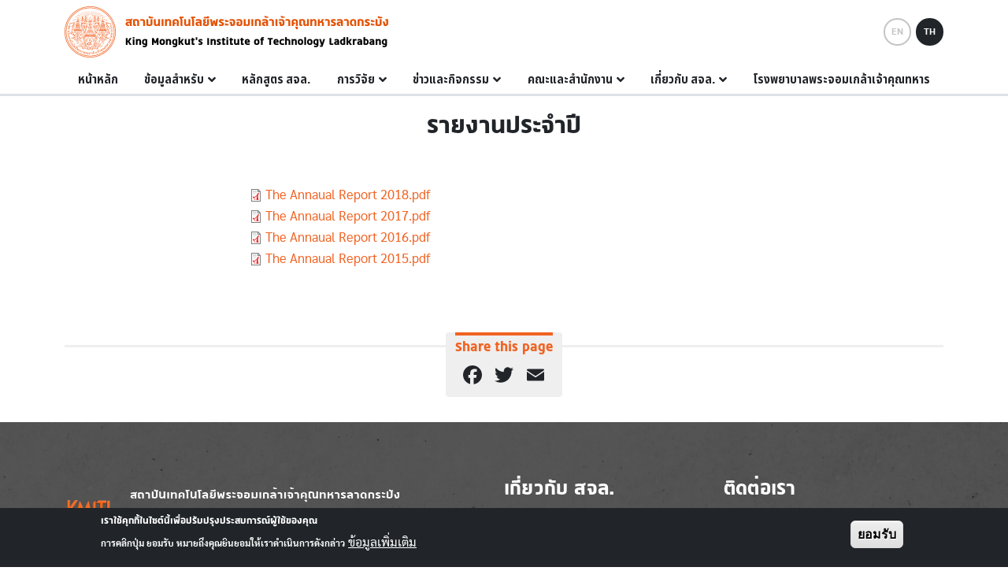

--- FILE ---
content_type: text/html; charset=UTF-8
request_url: https://www.kmitl.ac.th/th/%E0%B8%A3%E0%B8%B2%E0%B8%A2%E0%B8%87%E0%B8%B2%E0%B8%99%E0%B8%9B%E0%B8%A3%E0%B8%B0%E0%B8%88%E0%B8%B3%E0%B8%9B%E0%B8%B5
body_size: 15027
content:
<!DOCTYPE html>
<html lang="th" dir="ltr" prefix="content: http://purl.org/rss/1.0/modules/content/  dc: http://purl.org/dc/terms/  foaf: http://xmlns.com/foaf/0.1/  og: http://ogp.me/ns#  rdfs: http://www.w3.org/2000/01/rdf-schema#  schema: http://schema.org/  sioc: http://rdfs.org/sioc/ns#  sioct: http://rdfs.org/sioc/types#  skos: http://www.w3.org/2004/02/skos/core#  xsd: http://www.w3.org/2001/XMLSchema# ">
  <head>
    <meta charset="utf-8" />
<script async src="https://www.googletagmanager.com/gtag/js?id=UA-41909381-25"></script>
<script>window.dataLayer = window.dataLayer || [];function gtag(){dataLayer.push(arguments)};gtag("js", new Date());gtag("set", "developer_id.dMDhkMT", true);gtag("config", "UA-41909381-25", {"groups":"default","anonymize_ip":true,"page_placeholder":"PLACEHOLDER_page_path"});gtag("config", "G-K7PY6DC5YX", {"groups":"default","page_placeholder":"PLACEHOLDER_page_location"});</script>
<link rel="canonical" href="https://www.kmitl.ac.th/th/%E0%B8%A3%E0%B8%B2%E0%B8%A2%E0%B8%87%E0%B8%B2%E0%B8%99%E0%B8%9B%E0%B8%A3%E0%B8%B0%E0%B8%88%E0%B8%B3%E0%B8%9B%E0%B8%B5" />
<link rel="image_src" href="http://www-uat.kmitl.ac.th/themes/custom/kmitl/assets/images/background-cover.jpg" />
<meta property="og:site_name" content="สถาบันเทคโนโลยีพระจอมเกล้าเจ้าคุณทหารลาดกระบัง | KMITL" />
<meta property="og:url" content="https://www.kmitl.ac.th/th/%E0%B8%A3%E0%B8%B2%E0%B8%A2%E0%B8%87%E0%B8%B2%E0%B8%99%E0%B8%9B%E0%B8%A3%E0%B8%B0%E0%B8%88%E0%B8%B3%E0%B8%9B%E0%B8%B5" />
<meta property="og:title" content="รายงานประจำปี" />
<meta property="place:location:longitude" content="100.7770414" />
<meta property="place:location:latitude" content="13.7298889" />
<meta property="og:street_address" content="1 ซอย ฉลองกรุง 1 แขวงลาดกระบัง" />
<meta property="og:locality" content="ลาดกระบัง" />
<meta property="og:region" content="กรุงเทพมหานคร" />
<meta property="og:postal_code" content="10520" />
<meta property="og:country_name" content="ไทย" />
<meta property="og:email" content="pr.kmitl@kmitl.ac.th" />
<meta property="og:phone_number" content="+6623298000" />
<meta property="og:fax_number" content="+6623298106" />
<meta name="Generator" content="Drupal 9 (https://www.drupal.org)" />
<meta name="MobileOptimized" content="width" />
<meta name="HandheldFriendly" content="true" />
<meta name="viewport" content="width=device-width, initial-scale=1, shrink-to-fit=no" />
<style>div#sliding-popup, div#sliding-popup .eu-cookie-withdraw-banner, .eu-cookie-withdraw-tab {background: #212529} div#sliding-popup.eu-cookie-withdraw-wrapper { background: transparent; } #sliding-popup h1, #sliding-popup h2, #sliding-popup h3, #sliding-popup p, #sliding-popup label, #sliding-popup div, .eu-cookie-compliance-more-button, .eu-cookie-compliance-secondary-button, .eu-cookie-withdraw-tab { color: #ffffff;} .eu-cookie-withdraw-tab { border-color: #ffffff;}</style>
<meta http-equiv="x-ua-compatible" content="ie=edge" />
<link rel="icon" href="/themes/custom/kmitl/favicon.ico" type="image/vnd.microsoft.icon" />
<link rel="alternate" hreflang="en" href="https://www.kmitl.ac.th/annual-reports" />
<link rel="alternate" hreflang="th" href="https://www.kmitl.ac.th/th/%E0%B8%A3%E0%B8%B2%E0%B8%A2%E0%B8%87%E0%B8%B2%E0%B8%99%E0%B8%9B%E0%B8%A3%E0%B8%B0%E0%B8%88%E0%B8%B3%E0%B8%9B%E0%B8%B5" />
<script>window.a2a_config=window.a2a_config||{};a2a_config.callbacks=[];a2a_config.overlays=[];a2a_config.templates={};</script>

    <title>รายงานประจำปี | สถาบันเทคโนโลยีพระจอมเกล้าเจ้าคุณทหารลาดกระบัง</title>
    <link rel="stylesheet" media="all" href="/sites/default/files/css/css_xcVzxo0X062Ph-dVCkTmOKNenlh9SlESJuXi1I3ltsI.css" />
<link rel="stylesheet" media="all" href="https://use.fontawesome.com/releases/v5.13.1/css/all.css" />
<link rel="stylesheet" media="all" href="https://use.fontawesome.com/releases/v5.13.1/css/v4-shims.css" />
<link rel="stylesheet" media="all" href="/sites/default/files/css/css_jimT_TBYXR7dPespHQy3u0mnGVjo5PeYw-1x43Rnp7o.css" />
<link rel="stylesheet" media="all" href="/sites/default/files/css/css_D9gncZgqUzUtpnwXbjpor5BJ1VfWWcKUmXhGVNh29Mw.css" />
<link rel="stylesheet" media="all" href="//cdn.jsdelivr.net/npm/bootstrap@5.0.0-beta1/dist/css/bootstrap.min.css" />
<link rel="stylesheet" media="all" href="/sites/default/files/css/css_vQIlNPjOofHuc0PG05ACsL3rW0xyxTeNRnD7rjoq0rI.css" />
<link rel="stylesheet" media="print" href="/sites/default/files/css/css_Y4H_4BqmgyCtG7E7YdseTs2qvy9C34c51kBamDdgark.css" />

    
  </head>
  <body class="layout-no-sidebars page-node-137 path-node node--type-page">
    <a href="#main-content" class="visually-hidden-focusable">
      Skip to main content
    </a>
    
      <div class="dialog-off-canvas-main-canvas" data-off-canvas-main-canvas>
    <div id="page-wrapper">
  <div id="page">
    <header id="header" class="header" role="banner" aria-label="Site header">
          <nav class="navbar navbar-expand-lg" id="navbar-top">
              <div class="container">
            
        <section class="region region-top-header">
    <div class="kmitl-branding">
  <a href="/th" title="หน้าหลัก" rel="home" class="navbar-brand">
                  <span class="site-logo">
          <img src="/themes/custom/kmitl/logo.svg" alt="หน้าหลัก" class="kmitl-logo" />
        </span>
            <div>

      <div class="kmitl-site_name"></div>
      <div class="kmitl-site_name-mobile">kmitl</div>
    
        </div>
  </a>
</div><div id="block-sitename" class="block block-block-content block-block-contenta19a3aa8-d8ad-4a44-a8ba-680589045f72">
  
    
      <div class="content">
      
            <div class="clearfix text-formatted field field--name-body field--type-text-with-summary field--label-hidden field__item"><div class="align-center">
  
  
  <div class="field field--name-field-media-image field--type-image field--label-visually_hidden">
    <div class="field__label visually-hidden">Image</div>
              <div class="field__item">  <img loading="lazy" src="/sites/default/files/2025-03/Sitename.png" width="670" height="96" alt="" typeof="foaf:Image" /></div>
          </div>

</div>
</div>
      
    </div>
  </div>
<div class="language-switcher-language-url block block-language block-language-blocklanguage-interface" id="block-languageswitcher" role="navigation">
  
    
      <div class="content">
      

  <nav class="links nav links-inline"><span hreflang="en" data-drupal-link-system-path="node/137" class="en nav-link"><a href="/annual-reports" class="language-link" hreflang="en" data-drupal-link-system-path="node/137">EN</a></span><span hreflang="th" data-drupal-link-system-path="node/137" class="th nav-link is-active"><a href="/th/%E0%B8%A3%E0%B8%B2%E0%B8%A2%E0%B8%87%E0%B8%B2%E0%B8%99%E0%B8%9B%E0%B8%A3%E0%B8%B0%E0%B8%88%E0%B8%B3%E0%B8%9B%E0%B8%B5" class="language-link is-active" hreflang="th" data-drupal-link-system-path="node/137">TH</a></span></nav>

    </div>
  </div>

  </section>


      
      
              
              </div>
          </nav>
    
        <nav class="navbar navbar-expand-lg" id="navbar-main">

            <div class="container-lg">
      
      

                        <button class="navbar-toggler navbar-toggler-right collapsed" type="button" data-bs-toggle="collapse" data-bs-target="#navbar-collapsible" aria-controls="navbar-collapsible" aria-expanded="false" aria-label="Toggle navigation">
            <i class="fas fa-bars"></i>
          </button>
        
              
                        <div class="navbar-collapse collapse justify-content-between" id="navbar-collapsible">
                  <nav role="navigation" aria-labelledby="block-mainnavigation-2-menu" id="block-mainnavigation-2" class="block block-menu navigation menu--main">
            
  <h2 class="visually-hidden" id="block-mainnavigation-2-menu">Main navigation</h2>
  

        
              <ul class="clearfix nav navbar-nav">
                    <li class="nav-item">
                          <a href="/th" class="nav-link nav-link--th" data-drupal-link-system-path="&lt;front&gt;">หน้าหลัก</a>
              </li>
                <li class="nav-item menu-item--expanded dropdown">
                          <span class="nav-link dropdown-toggle nav-link-" data-bs-toggle="dropdown" aria-expanded="false" aria-haspopup="true">ข้อมูลสำหรับ</span>
                        <ul class="dropdown-menu">
                    <li class="dropdown-item">
                          <a href="/th/prospective-students" class="nav-link--th-prospective-students" data-drupal-link-system-path="node/691">ผู้สนใจสมัครเข้าเรียน</a>
              </li>
                <li class="dropdown-item">
                          <a href="/th/current-students" class="nav-link--th-current-students" data-drupal-link-system-path="node/565">นักศึกษาปัจจุบัน</a>
              </li>
                <li class="dropdown-item menu-item--expanded dropdown">
                          <span class="dropdown-toggle nav-link-" data-bs-toggle="dropdown" aria-expanded="false" aria-haspopup="true">เจ้าหน้าที่</span>
                        <ul class="dropdown-menu">
                    <li class="dropdown-item">
                          <a href="https://www.itrector.kmitl.ac.th/salary/" class="nav-link-https--wwwitrectorkmitlacth-salary-">ใบแจ้งเงินเดือน</a>
              </li>
                <li class="dropdown-item">
                          <a href="/th/%E0%B8%A3%E0%B8%B0%E0%B8%9A%E0%B8%9A%E0%B8%AA%E0%B8%B2%E0%B8%A3%E0%B8%AA%E0%B8%99%E0%B9%80%E0%B8%97%E0%B8%A8%E0%B9%80%E0%B8%9E%E0%B8%B7%E0%B9%88%E0%B8%AD%E0%B8%AA%E0%B8%99%E0%B8%B1%E0%B8%9A%E0%B8%AA%E0%B8%99%E0%B8%B8%E0%B8%99%E0%B8%81%E0%B8%B2%E0%B8%A3%E0%B8%97%E0%B8%B3%E0%B8%87%E0%B8%B2%E0%B8%99" class="[base64]" data-drupal-link-system-path="node/2037">ระบบสารสนเทศเพื่อสนับสนุนการทำงาน</a>
              </li>
                <li class="dropdown-item">
                          <a href="http://financial.kmitl.ac.th/" class="nav-link-http--financialkmitlacth-">งานสารสนเทศสถาบัน สำนักบริหารข้อมูลดิจิทัลฯ</a>
              </li>
                <li class="dropdown-item">
                          <a href="https://vehicle.kmitl.ac.th/" class="nav-link-https--vehiclekmitlacth-">จองรถส่วนกลาง</a>
              </li>
                <li class="dropdown-item">
                          <a href="https://booking.kmitl.ac.th/" class="nav-link-https--bookingkmitlacth-">จองห้องประชุม</a>
              </li>
                <li class="dropdown-item">
                          <a href="https://tweet.kmitl.ac.th" class="nav-link-https--tweetkmitlacth">แจ้งซ่อมออนไลน์</a>
              </li>
        </ul>
  
              </li>
        </ul>
  
              </li>
                <li class="nav-item">
                          <a href="https://curriculum.kmitl.ac.th" class="nav-link nav-link-https--curriculumkmitlacth">หลักสูตร สจล.</a>
              </li>
                <li class="nav-item menu-item--expanded dropdown">
                          <span class="nav-link dropdown-toggle nav-link-" data-bs-toggle="dropdown" aria-expanded="false" aria-haspopup="true"> การวิจัย</span>
                        <ul class="dropdown-menu">
                    <li class="dropdown-item">
                          <a href="http://kris.kmitl.ac.th/index.php" class="nav-link-http--kriskmitlacth-indexphp">การวิจัย</a>
              </li>
                <li class="dropdown-item">
                          <a href="https://www.tci-thaijo.org/index.php/cast" class="nav-link-https--wwwtci-thaijoorg-indexphp-cast">วารสาร Current Applied  Science and Technology </a>
              </li>
                <li class="dropdown-item">
                          <a href="https://oja.kmitl.ac.th/journals/" class="nav-link-https--ojakmitlacth-journals-">วารสารวิชาการสถาบัน สจล.</a>
              </li>
                <li class="dropdown-item">
                          <a href="http://rspg.kmitl.ac.th/" class="nav-link-http--rspgkmitlacth-">อพ.สธ.-สจล.</a>
              </li>
                <li class="dropdown-item">
                          <a href="https://expo.kmitl.ac.th/" class="nav-link-https--expokmitlacth-">KMITL Innovation Expo 2024</a>
              </li>
        </ul>
  
              </li>
                <li class="nav-item menu-item--expanded dropdown">
                          <span class="nav-link dropdown-toggle nav-link-" data-bs-toggle="dropdown" aria-expanded="false" aria-haspopup="true">ข่าวและกิจกรรม</span>
                        <ul class="dropdown-menu">
                    <li class="dropdown-item">
                          <a href="/th/president-talk" class="nav-link--th-president-talk" data-drupal-link-system-path="node/4391">President Talk</a>
              </li>
                <li class="dropdown-item">
                          <a href="/th/content/all?cat=140&amp;keywords=" class="nav-link--th-content-allcat140keywords" data-drupal-link-query="{&quot;cat&quot;:&quot;140&quot;,&quot;keywords&quot;:&quot;&quot;}" data-drupal-link-system-path="content/all">ข่าวสื่อสารมวลชน</a>
              </li>
                <li class="dropdown-item">
                          <a href="/th/further-education-news-kmitl" class="nav-link--th-further-education-news-kmitl" data-drupal-link-system-path="further-education-news-kmitl">ข่าวการศึกษาต่อ</a>
              </li>
                <li class="dropdown-item">
                          <a href="/th/tell-news-about-kmitl" class="nav-link--th-tell-news-about-kmitl" data-drupal-link-system-path="node/3811">ข่าว สจล.</a>
              </li>
                <li class="dropdown-item">
                          <a href="/th/award-news" class="nav-link--th-award-news" data-drupal-link-system-path="award-news">ข่าวรางวัล</a>
              </li>
                <li class="dropdown-item">
                          <a href="/th/i-want-to-know" class="nav-link--th-i-want-to-know" data-drupal-link-system-path="i-want-to-know">หนูอยากรู้...พี่จัดให้</a>
              </li>
                <li class="dropdown-item">
                          <a href="https://www.kmitl.ac.th/content/all?cat=40&amp;keywords=" class="nav-link-https--wwwkmitlacth-content-allcat40keywords">เรียนไปทำไร?</a>
              </li>
                <li class="dropdown-item">
                          <a href="/th/2-minutes-has-the-answer" class="nav-link--th-2-minutes-has-the-answer" data-drupal-link-system-path="2-minutes-has-the-answer">2 นาที มีคำตอบ</a>
              </li>
                <li class="dropdown-item">
                          <a href="/th/kmitl-talk" class="nav-link--th-kmitl-talk" data-drupal-link-system-path="node/4053">KMITL Update</a>
              </li>
                <li class="dropdown-item">
                          <a href="/th/kmitl-expert" title="เปิดทุกข้อสงสัย ไขทุกความจริง" class="nav-link--th-kmitl-expert" data-drupal-link-system-path="kmitl-expert">KMITL Expert</a>
              </li>
                <li class="dropdown-item">
                          <a href="/th/tech-trend" class="nav-link--th-tech-trend" data-drupal-link-system-path="tech-trend">Tech Trend</a>
              </li>
                <li class="dropdown-item">
                          <a href="/th/procurement" class="nav-link--th-procurement" data-drupal-link-system-path="procurement">ข่าวจัดซื้อจัดจ้าง</a>
              </li>
                <li class="dropdown-item">
                          <a href="http://www.hr.kmitl.ac.th/" class="nav-link-http--wwwhrkmitlacth-">ข่าวรับสมัครงาน</a>
              </li>
        </ul>
  
              </li>
                <li class="nav-item menu-item--expanded dropdown">
                          <span title="Faculties and Offices in KMITL" class="nav-link dropdown-toggle nav-link-" data-bs-toggle="dropdown" aria-expanded="false" aria-haspopup="true">คณะและสำนักงาน</span>
                        <ul class="dropdown-menu">
                    <li class="dropdown-item menu-item--expanded dropdown">
                          <span class="dropdown-toggle nav-link-" data-bs-toggle="dropdown" aria-expanded="false" aria-haspopup="true">วิทยาเขต</span>
                        <ul class="dropdown-menu">
                    <li class="dropdown-item">
                          <a href="http://www.pcc.kmitl.ac.th/" class="nav-link-http--wwwpcckmitlacth-">สจล. วิทยาเขตชุมพร</a>
              </li>
                <li class="dropdown-item">
                          <a href="https://kmitl.ac.th/" class="nav-link-https--kmitlacth-">วิทยาเขตฉะเชิงเทรา</a>
              </li>
                <li class="dropdown-item">
                          <a href="https://www.kdc.kmitl.ac.th/" class="nav-link-https--wwwkdckmitlacth-">โครงการขับเคลื่อนนโยบายและการบริหารจัดการพื้นที่เรียนรู้ KMITL ด่านช้าง</a>
              </li>
        </ul>
  
              </li>
                <li class="dropdown-item menu-item--expanded dropdown">
                          <span class="dropdown-toggle nav-link-" data-bs-toggle="dropdown" aria-expanded="false" aria-haspopup="true">วิทยาลัย</span>
                        <ul class="dropdown-menu">
                    <li class="dropdown-item">
                          <a href="https://www.ciim-kmitl.online/" class="nav-link-https--wwwciim-kmitlonline-">วิทยาลัยการจัดการนวัตกรรมและอุตสาหกรรม</a>
              </li>
                <li class="dropdown-item">
                          <a href="https://iaai.kmitl.ac.th" class="nav-link-https--iaaikmitlacth">วิทยาลัยอุตสาหกรรมการบินนานาชาติ</a>
              </li>
                <li class="dropdown-item">
                          <a href="http://imse.kmitl.ac.th/th/" class="nav-link-http--imsekmitlacth-th-">วิทยาลัยวิศวกรรมสังคีต</a>
              </li>
        </ul>
  
              </li>
                <li class="dropdown-item menu-item--expanded dropdown">
                          <span class="dropdown-toggle nav-link-" data-bs-toggle="dropdown" aria-expanded="false" aria-haspopup="true">คณะ</span>
                        <ul class="dropdown-menu">
                    <li class="dropdown-item">
                          <a href="https://www.eng.kmitl.ac.th/" class="nav-link-https--wwwengkmitlacth-">คณะวิศวกรรมศาสตร์</a>
              </li>
                <li class="dropdown-item">
                          <a href="http://www.aad.kmitl.ac.th" class="nav-link-http--wwwaadkmitlacth">คณะสถาปัตยกรรม ศิลปะและการออกแบบ</a>
              </li>
                <li class="dropdown-item">
                          <a href="https://www.science.kmitl.ac.th" class="nav-link-https--wwwsciencekmitlacth">คณะวิทยาศาสตร์</a>
              </li>
                <li class="dropdown-item">
                          <a href="http://siet.kmitl.ac.th" class="nav-link-http--sietkmitlacth">คณะครุศาสตร์อุตสาหกรรมและเทคโนโลยี</a>
              </li>
                <li class="dropdown-item">
                          <a href="https://www.agri.kmitl.ac.th/" class="nav-link-https--wwwagrikmitlacth-">คณะเทคโนโลยีการเกษตร</a>
              </li>
                <li class="dropdown-item">
                          <a href="http://www.it.kmitl.ac.th/" class="nav-link-http--wwwitkmitlacth-">คณะเทคโนโลยีสารสนเทศ</a>
              </li>
                <li class="dropdown-item">
                          <a href="http://foodindustry.kmitl.ac.th/" class="nav-link-http--foodindustrykmitlacth-">คณะอุตสาหกรรมอาหาร</a>
              </li>
                <li class="dropdown-item">
                          <a href="http://www.kbs.kmitl.ac.th/home" class="nav-link-http--wwwkbskmitlacth-home">คณะบริหารธุรกิจ</a>
              </li>
                <li class="dropdown-item">
                          <a href="https://la.kmitl.ac.th/" class="nav-link-https--lakmitlacth-">คณะศิลปศาสตร์</a>
              </li>
                <li class="dropdown-item">
                          <a href="http://md.kmitl.ac.th/" class="nav-link-http--mdkmitlacth-">คณะแพทยศาสตร์</a>
              </li>
                <li class="dropdown-item">
                          <a href="https://dent.kmitl.ac.th/" class="nav-link-https--dentkmitlacth-">คณะทันตแพทยศาสตร์</a>
              </li>
                <li class="dropdown-item">
                          <a href="https://nurse.kmitl.ac.th/" class="nav-link-https--nursekmitlacth-">คณะพยาบาลศาสตร์</a>
              </li>
                <li class="dropdown-item">
                          <a href="https://www.siitec.kmitl.ac.th/" class="nav-link-https--wwwsiiteckmitlacth-">คณะเทคโนโลยีนวัตกรรมบูรณาการ</a>
              </li>
        </ul>
  
              </li>
                <li class="dropdown-item menu-item--expanded dropdown">
                          <span class="dropdown-toggle nav-link-" data-bs-toggle="dropdown" aria-expanded="false" aria-haspopup="true">พันธมิตร</span>
                        <ul class="dropdown-menu">
                    <li class="dropdown-item">
                          <a href="http://www.kmids.ac.th/en/" class="nav-link-http--wwwkmidsacth-en-">โรงเรียนสาธิตนานาชาติสถาบันเทคโนโลยีพระจอมเกล้าเจ้าคุณทหารลาดกระบัง</a>
              </li>
                <li class="dropdown-item">
                          <a href="https://kmch.kmitl.ac.th/" class="nav-link-https--kmchkmitlacth-">โรงพยาบาลพระจอมเกล้าเจ้าคุณทหาร</a>
              </li>
                <li class="dropdown-item">
                          <a href="http://www.kosen.kmitl.ac.th/" class="nav-link-http--wwwkosenkmitlacth-">สถาบันโคเซ็นแห่งสจล.</a>
              </li>
                <li class="dropdown-item">
                          <a href="https://www.cmkl.ac.th/" class="nav-link-https--wwwcmklacth-">มหาวิทยาลัยซีเอ็มเคแอล</a>
              </li>
                <li class="dropdown-item">
                          <a href="https://www.42bangkok.com/" class="nav-link-https--www42bangkokcom-">42 Bangkok สจล.</a>
              </li>
        </ul>
  
              </li>
                <li class="dropdown-item menu-item--expanded dropdown">
                          <span class="dropdown-toggle nav-link-" data-bs-toggle="dropdown" aria-expanded="false" aria-haspopup="true">สำนักงาน</span>
                        <ul class="dropdown-menu">
                    <li class="dropdown-item menu-item--expanded dropdown">
                          <span class="dropdown-toggle nav-link-" data-bs-toggle="dropdown" aria-expanded="false" aria-haspopup="true">สภาสถาบัน</span>
                        <ul class="dropdown-menu">
                    <li class="dropdown-item">
                          <a href="http://council.kmitl.ac.th/" class="nav-link-http--councilkmitlacth-">สำนักงานสภาสถาบัน</a>
              </li>
                <li class="dropdown-item">
                          <a href="https://audit.kmitl.ac.th/" class="nav-link-https--auditkmitlacth-">งานตรวจสอบ</a>
              </li>
        </ul>
  
              </li>
                <li class="dropdown-item menu-item--expanded dropdown">
                          <span class="dropdown-toggle nav-link-" data-bs-toggle="dropdown" aria-expanded="false" aria-haspopup="true">สำนักงานอธิการบดี</span>
                        <ul class="dropdown-menu">
                    <li class="dropdown-item">
                          <a href="https://ga.kmitl.ac.th/" class="nav-link-https--gakmitlacth-">สำนักงานบริหารงานทั่วไปและกิจการพิเศษ</a>
              </li>
                <li class="dropdown-item">
                          <a href="http://www.pr.kmitl.ac.th/" class="nav-link-http--wwwprkmitlacth-">สำนักงานสื่อสารองค์กร</a>
              </li>
                <li class="dropdown-item">
                          <a href="http://hr.kmitl.ac.th/" class="nav-link-http--hrkmitlacth-">สำนักงานบริหารทรัพยากรบุคคล</a>
              </li>
                <li class="dropdown-item">
                          <a href="https://finance.kmitl.ac.th/" class="nav-link-https--financekmitlacth-">สำนักงานคลัง</a>
              </li>
                <li class="dropdown-item">
                          <a href="https://www.procure.kmitl.ac.th/" class="nav-link-https--wwwprocurekmitlacth-">สำนักงานพัสดุ</a>
              </li>
                <li class="dropdown-item">
                          <a href="http://www.opre.kmitl.ac.th" class="nav-link-http--wwwoprekmitlacth">สำนักงานบริหารทรัพยากรกายภาพและสิ่งแวดล้อม</a>
              </li>
                <li class="dropdown-item">
                          <a href="http://www.osm.kmitl.ac.th/" class="nav-link-http--wwwosmkmitlacth-">สำนักงานบริหารยุทธศาสตร์</a>
              </li>
                <li class="dropdown-item">
                          <a href="https://office.kmitl.ac.th/oaq" class="nav-link-https--officekmitlacth-oaq">สำนักงานบริหารวิชาการและคุณภาพการศึกษา</a>
              </li>
                <li class="dropdown-item">
                          <a href="https://oia.kmitl.ac.th/" class="nav-link-https--oiakmitlacth-">สำนักงานกิจการต่างประเทศ</a>
              </li>
                <li class="dropdown-item">
                          <a href="https://osda.kmitl.ac.th/" class="nav-link-https--osdakmitlacth-">สำนักงานกิจการนักศึกษาและศิษย์เก่าสัมพันธ์</a>
              </li>
                <li class="dropdown-item">
                          <a href="https://law.kmitl.ac.th/" class="nav-link-https--lawkmitlacth-">สำนักงานนิติการ</a>
              </li>
                <li class="dropdown-item">
                          <a href="https://www.pmo.kmitl.ac.th/" class="nav-link-https--wwwpmokmitlacth-">สำนักงานบริหารทรัพย์สิน</a>
              </li>
                <li class="dropdown-item">
                          <a href="https://oja.kmitl.ac.th/" class="nav-link-https--ojakmitlacth-"> สำนักงานบริหารวารสารวิชาการ</a>
              </li>
        </ul>
  
              </li>
                <li class="dropdown-item menu-item--expanded dropdown">
                          <span class="dropdown-toggle nav-link-" data-bs-toggle="dropdown" aria-expanded="false" aria-haspopup="true">ฝ่ายวิชาการ</span>
                        <ul class="dropdown-menu">
                    <li class="dropdown-item">
                          <a href="http://www.pcc.kmitl.ac.th/" class="nav-link-http--wwwpcckmitlacth-">สจล. วิทยาเขตชุมพร</a>
              </li>
                <li class="dropdown-item">
                          <a href="http://www.ceir.kmitl.ac.th/" class="nav-link-http--wwwceirkmitlacth-">วิทยาลัยการจัดการนวัตกรรมและอุตสาหกรรม</a>
              </li>
                <li class="dropdown-item">
                          <a href="http://www.ami.kmitl.ac.th/" class="nav-link-http--wwwamikmitlacth-">วิทยาลัยนวัตกรรมการผลิตขั้นสูง</a>
              </li>
                <li class="dropdown-item">
                          <a href="http://www.nano.kmitl.ac.th/index.php" class="nav-link-http--wwwnanokmitlacth-indexphp">วิทยาลัยเทคโนโลยีและนวัตกรรมวัสดุ</a>
              </li>
                <li class="dropdown-item">
                          <a href="http://imse.kmitl.ac.th/th/" class="nav-link-http--imsekmitlacth-th-">วิทยาลัยวิศวกรรมสังคีต</a>
              </li>
                <li class="dropdown-item">
                          <a href="https://engineer.kmitl.ac.th/" class="nav-link-https--engineerkmitlacth-">คณะวิศวกรรมศาสตร์</a>
              </li>
                <li class="dropdown-item">
                          <a href="http://www.arch.kmitl.ac.th/" class="nav-link-http--wwwarchkmitlacth-">คณะสถาปัตยกรรม ศิลปะและการออกแบบ</a>
              </li>
                <li class="dropdown-item">
                          <a href="http://www.ietech.kmitl.ac.th/" class="nav-link-http--wwwietechkmitlacth-">คณะครุศาสตร์อุตสาหกรรมและเทคโนโลยี</a>
              </li>
                <li class="dropdown-item">
                          <a href="http://www.science.kmitl.ac.th/main.php" class="nav-link-http--wwwsciencekmitlacth-mainphp">คณะวิทยาศาสตร์</a>
              </li>
                <li class="dropdown-item">
                          <a href="https://www.agri.kmitl.ac.th/" class="nav-link-https--wwwagrikmitlacth-">คณะเทคโนโลยีการเกษตร</a>
              </li>
                <li class="dropdown-item">
                          <a href="http://foodindustry.kmitl.ac.th/" class="nav-link-http--foodindustrykmitlacth-">คณะอุตสาหกรรมอาหาร</a>
              </li>
                <li class="dropdown-item">
                          <a href="http://www.kbs.kmitl.ac.th/" class="nav-link-http--wwwkbskmitlacth-">คณะบริหารธุรกิจ</a>
              </li>
                <li class="dropdown-item">
                          <a href="http://www.kmids.ac.th/en/" class="nav-link-http--wwwkmidsacth-en-">โรงเรียนสาธิตนานาชาติพระจอมเกล้า</a>
              </li>
                <li class="dropdown-item">
                          <a href="http://aviation.kmitl.ac.th/" class="nav-link-http--aviationkmitlacth-">วิทยาลัยอุตสาหกรรมการบินนานาชาติ</a>
              </li>
                <li class="dropdown-item">
                          <a href="http://www.it.kmitl.ac.th/" class="nav-link-http--wwwitkmitlacth-">คณะเทคโนโลยีสารสนเทศ</a>
              </li>
                <li class="dropdown-item">
                          <a href="http://fla.kmitl.ac.th/th/" class="nav-link-http--flakmitlacth-th-">คณะศิลปศาสตร์</a>
              </li>
                <li class="dropdown-item">
                          <a href="https://curriculum.kmitl.ac.th/faculty/medicine/" class="nav-link-https--curriculumkmitlacth-faculty-medicine-">คณะแพทยศาสตร์</a>
              </li>
                <li class="dropdown-item">
                          <a href="http://www.kosen.kmitl.ac.th/" class="nav-link-http--wwwkosenkmitlacth-">สถาบันโคเซ็นแห่งสจล.</a>
              </li>
                <li class="dropdown-item">
                          <a href="https://www.cmkl.ac.th/" class="nav-link-https--wwwcmklacth-">มหาวิทยาลัยซีเอ็มเคแอล</a>
              </li>
                <li class="dropdown-item">
                          <a href="http://medicalcenter.kmitl.ac.th/" class="nav-link-http--medicalcenterkmitlacth-">โรงพยาบาลพระจอมเกล้าเจ้าคุณทหาร</a>
              </li>
                <li class="dropdown-item">
                          <a href="https://www.42bangkok.com/" class="nav-link-https--www42bangkokcom-">42  Bangkok สจล.</a>
              </li>
        </ul>
  
              </li>
                <li class="dropdown-item menu-item--expanded dropdown">
                          <span class="dropdown-toggle nav-link-" data-bs-toggle="dropdown" aria-expanded="false" aria-haspopup="true">สำนักงานอื่นๆ</span>
                        <ul class="dropdown-menu">
                    <li class="dropdown-item">
                          <a href="http://www.reg.kmitl.ac.th/" class="nav-link-http--wwwregkmitlacth-">สำนักทะเบียนและบริการการศึกษา</a>
              </li>
                <li class="dropdown-item">
                          <a href="http://kris.kmitl.ac.th/" class="nav-link-http--kriskmitlacth-">สำนักบริหารงานวิจัยและนวัตกรรม สจล.</a>
              </li>
                <li class="dropdown-item">
                          <a href="https://kris.kmitl.ac.th/center-of-excellence/" class="nav-link-https--kriskmitlacth-center-of-excellence-">ศูนย์ความเป็นเลิศทางวิชาการ</a>
              </li>
                <li class="dropdown-item">
                          <a href="http://www.gened.kmitl.ac.th/" class="nav-link-http--wwwgenedkmitlacth-">สำนักวิชาศึกษาทั่วไป</a>
              </li>
                <li class="dropdown-item">
                          <a href="https://www.kllc.kmitl.ac.th/" class="nav-link-https--wwwkllckmitlacth-">สำนักการเรียนรู้ตลอดชีวิตพระจอมเกล้าเจ้าคุณทหารลาดกระบัง</a>
              </li>
                <li class="dropdown-item">
                          <a href="https://kdmc.kmitl.ac.th/" class="nav-link-https--kdmckmitlacth-">สำนักบริหารข้อมูลดิจิทัลพระจอมเกล้าเจ้าคุณทหารลาดกระบัง</a>
              </li>
                <li class="dropdown-item">
                          <a href="https://www.scira.kmitl.ac.th/" class="nav-link-https--wwwscirakmitlacth-">สำนักวิจัยนวัตกรรมเมืองอัจฉริยะ</a>
              </li>
        </ul>
  
              </li>
                <li class="dropdown-item menu-item--expanded dropdown">
                          <span class="dropdown-toggle nav-link-" data-bs-toggle="dropdown" aria-expanded="false" aria-haspopup="true">องค์กร</span>
                        <ul class="dropdown-menu">
                    <li class="dropdown-item">
                          <a href="https://www.senate.kmitl.ac.th/" class="nav-link-https--wwwsenatekmitlacth-">สภาคณาจารย์และพนักงาน</a>
              </li>
                <li class="dropdown-item">
                          <a href="https://www.kmitlalumni.org/" class="nav-link-https--wwwkmitlalumniorg-">สมาคมศิษย์เก่าสัมพันธ์ สจล.</a>
              </li>
        </ul>
  
              </li>
        </ul>
  
              </li>
                <li class="dropdown-item menu-item--expanded dropdown">
                          <span class="dropdown-toggle nav-link-" data-bs-toggle="dropdown" aria-expanded="false" aria-haspopup="true">หน่วยงานอื่น</span>
                        <ul class="dropdown-menu">
                    <li class="dropdown-item">
                          <a href="https://www.savingcoop.kmitl.ac.th/" class="nav-link-https--wwwsavingcoopkmitlacth-">สหกรณ์ออมทรัพย์พระจอมเกล้าลาดกระบัง จำกัด</a>
              </li>
        </ul>
  
              </li>
        </ul>
  
              </li>
                <li class="nav-item menu-item--expanded dropdown">
                          <span class="nav-link dropdown-toggle nav-link-" data-bs-toggle="dropdown" aria-expanded="false" aria-haspopup="true">เกี่ยวกับ สจล.</span>
                        <ul class="dropdown-menu">
                    <li class="dropdown-item">
                          <a href="/th/%E0%B8%95%E0%B8%B4%E0%B8%94%E0%B8%95%E0%B9%88%E0%B8%AD%E0%B9%80%E0%B8%A3%E0%B8%B2" class="nav-link--th-e0b895e0b8b4e0b894e0b895e0b988e0b8ade0b980e0b8a3e0b8b2" data-drupal-link-system-path="node/217">ติดต่อเรา</a>
              </li>
                <li class="dropdown-item">
                          <a href="https://www.kmitl.ac.th/article/kmitl-booklet-2024" class="nav-link-https--wwwkmitlacth-article-kmitl-booklet-2024">64 ปี สถาบันเทคโนโลยีพระจอมเกล้าเจ้าคุณทหารลาดกระบัง</a>
              </li>
                <li class="dropdown-item">
                          <a href="/th/%E0%B8%AB%E0%B8%99%E0%B8%B1%E0%B8%87%E0%B8%AA%E0%B8%B7%E0%B8%AD-63-%E0%B8%9B%E0%B8%B5-%E0%B8%AA%E0%B8%96%E0%B8%B2%E0%B8%9A%E0%B8%B1%E0%B8%99%E0%B9%80%E0%B8%97%E0%B8%84%E0%B9%82%E0%B8%99%E0%B9%82%E0%B8%A5%E0%B8%A2%E0%B8%B5%E0%B8%9E%E0%B8%A3%E0%B8%B0%E0%B8%88%E0%B8%AD%E0%B8%A1%E0%B9%80%E0%B8%81%E0%B8%A5%E0%B9%89%E0%B8%B2%E0%B9%80%E0%B8%88%E0%B9%89%E0%B8%B2%E0%B8%84%E0%B8%B8%E0%B8%93%E0%B8%97%E0%B8%AB%E0%B8%B2%E0%B8%A3%E0%B8%A5%E0%B8%B2%E0%B8%94%E0%B8%81%E0%B8%A3%E0%B8%B0%E0%B8%9A%E0%B8%B1%E0%B8%87-3" class="[base64]" data-drupal-link-system-path="node/1933">หนังสือ 63 ปี สถาบันเทคโนโลยีพระจอมเกล้าฯลาดกระบัง</a>
              </li>
                <li class="dropdown-item menu-item--expanded dropdown">
                          <span class="dropdown-toggle nav-link-" data-bs-toggle="dropdown" aria-expanded="false" aria-haspopup="true">ภาพรวม</span>
                        <ul class="dropdown-menu">
                    <li class="dropdown-item">
                          <a href="/th/%E0%B8%9B%E0%B8%A3%E0%B8%B0%E0%B8%A7%E0%B8%B1%E0%B8%95%E0%B8%B4%E0%B9%81%E0%B8%99%E0%B8%B0%E0%B8%99%E0%B8%B3%E0%B8%AA%E0%B8%96%E0%B8%B2%E0%B8%9A%E0%B8%B1%E0%B8%99" class="nav-link--th-e0b89be0b8a3e0b8b0e0b8a7e0b8b1e0b895e0b8b4e0b981e0b899e0b8b0e0b899e0b8b3e0b8aae0b896e0b8b2e0b89ae0b8b1e0b899" data-drupal-link-system-path="node/127">ประวัติแนะนำสถาบัน</a>
              </li>
                <li class="dropdown-item">
                          <a href="/th/%E0%B8%9E%E0%B8%A3%E0%B8%B0%E0%B8%A3%E0%B8%B2%E0%B8%8A%E0%B8%9B%E0%B8%A3%E0%B8%B0%E0%B8%A7%E0%B8%B1%E0%B8%95%E0%B8%B4%E0%B9%83%E0%B8%99%E0%B8%A3%E0%B8%B1%E0%B8%8A%E0%B8%81%E0%B8%B2%E0%B8%A5%E0%B8%97%E0%B8%B5%E0%B9%88-4" class="nav-link--th-e0b89ee0b8a3e0b8b0e0b8a3e0b8b2e0b88ae0b89be0b8a3e0b8b0e0b8a7e0b8b1e0b895e0b8b4e0b983e0b899e0b8a3e0b8b1e0b88ae0b881e0b8b2e0b8a5e0b897e0b8b5e0b988-4" data-drupal-link-system-path="node/128">พระราชประวัติในรัชกาลที่ 4</a>
              </li>
                <li class="dropdown-item">
                          <a href="/th/%E0%B8%9B%E0%B8%A3%E0%B8%B0%E0%B8%A7%E0%B8%B1%E0%B8%95%E0%B8%B4%E0%B8%97%E0%B9%88%E0%B8%B2%E0%B8%99%E0%B9%80%E0%B8%88%E0%B9%89%E0%B8%B2%E0%B8%9E%E0%B8%A3%E0%B8%B0%E0%B8%A2%E0%B8%B2%E0%B8%AA%E0%B8%B8%E0%B8%A3%E0%B8%A7%E0%B8%87%E0%B8%A9%E0%B9%8C%E0%B9%84%E0%B8%A7%E0%B8%A2%E0%B8%A7%E0%B8%B1%E0%B8%92%E0%B8%99%E0%B9%8C-%E0%B8%A7%E0%B8%A3-%E0%B8%9A%E0%B8%B8%E0%B8%99%E0%B8%99%E0%B8%B2%E0%B8%84" class="[base64]" data-drupal-link-system-path="node/129">ประวัติท่านเจ้าพระยาสุรวงษ์ไวยวัฒน์ (วร บุนนาค)</a>
              </li>
                <li class="dropdown-item">
                          <a href="/th/kmitl-vision-and-strategy" class="nav-link--th-kmitl-vision-and-strategy" data-drupal-link-system-path="node/570">KMITL Vision and Strategy</a>
              </li>
                <li class="dropdown-item">
                          <a href="/th/%E0%B8%AA%E0%B8%B1%E0%B8%8D%E0%B8%A5%E0%B8%B1%E0%B8%81%E0%B8%A9%E0%B8%93%E0%B9%8C-%E0%B8%AA%E0%B8%88%E0%B8%A5" class="nav-link--th-e0b8aae0b8b1e0b88de0b8a5e0b8b1e0b881e0b8a9e0b893e0b98c-e0b8aae0b888e0b8a5" data-drupal-link-system-path="node/286">สัญลักษณ์ สจล.</a>
              </li>
                <li class="dropdown-item">
                          <a href="/th/gallery" class="nav-link--th-gallery" data-drupal-link-system-path="gallery">ภาพถ่ายของ สจล.</a>
              </li>
                <li class="dropdown-item">
                          <a href="/th/%E0%B8%A7%E0%B8%B4%E0%B8%94%E0%B8%B5%E0%B9%82%E0%B8%AD%E0%B8%82%E0%B8%AD%E0%B8%87-%E0%B8%AA%E0%B8%88%E0%B8%A5" class="nav-link--th-e0b8a7e0b8b4e0b894e0b8b5e0b982e0b8ade0b882e0b8ade0b887-e0b8aae0b888e0b8a5" data-drupal-link-system-path="node/133">วิดีโอแนะนำ สจล.</a>
              </li>
                <li class="dropdown-item">
                          <a href="/th/%E0%B9%80%E0%B8%9E%E0%B8%A5%E0%B8%87-%E0%B8%AA%E0%B8%88%E0%B8%A5" class="nav-link--th-e0b980e0b89ee0b8a5e0b887-e0b8aae0b888e0b8a5" data-drupal-link-system-path="node/134">เพลงของ สจล.</a>
              </li>
                <li class="dropdown-item">
                          <a href="/th/story-impossible" class="nav-link--th-story-impossible" data-drupal-link-system-path="node/562">A STORY OF THE IMPOSSIBLE</a>
              </li>
        </ul>
  
              </li>
                <li class="dropdown-item menu-item--expanded dropdown">
                          <span class="dropdown-toggle nav-link-" data-bs-toggle="dropdown" aria-expanded="false" aria-haspopup="true">การบริหาร</span>
                        <ul class="dropdown-menu">
                    <li class="dropdown-item">
                          <a href="/th/expert/committee" class="nav-link--th-expert-committee" data-drupal-link-system-path="expert/committee">สภาสถาบัน</a>
              </li>
                <li class="dropdown-item">
                          <a href="/th/expert/President-and-Executive-Vice-Presidents" class="nav-link--th-expert-president-and-executive-vice-presidents" data-drupal-link-system-path="expert/President-and-Executive-Vice-Presidents">อธิการบดีและรองอธิการบดี</a>
              </li>
                <li class="dropdown-item">
                          <a href="/th/expert/Vice-President" class="nav-link--th-expert-vice-president" data-drupal-link-system-path="expert/Vice-President">ผู้ช่วยอธิการบดี</a>
              </li>
                <li class="dropdown-item">
                          <a href="/th/expert/dean-and-director" class="nav-link--th-expert-dean-and-director" data-drupal-link-system-path="expert/dean-and-director">คณบดีและผู้อำนวยการ</a>
              </li>
                <li class="dropdown-item">
                          <a href="/th/expert/chumphon-campus" class="nav-link--th-expert-chumphon-campus" data-drupal-link-system-path="expert/chumphon-campus">กรรมการบริหาร วิทยาเขตชุมพร</a>
              </li>
        </ul>
  
              </li>
                <li class="dropdown-item">
                          <a href="/th/%E0%B8%9C%E0%B8%B1%E0%B8%87%E0%B8%AD%E0%B8%87%E0%B8%84%E0%B9%8C%E0%B8%81%E0%B8%A3" class="nav-link--th-e0b89ce0b8b1e0b887e0b8ade0b887e0b884e0b98ce0b881e0b8a3" data-drupal-link-system-path="node/135">ผังองค์กร</a>
              </li>
                <li class="dropdown-item">
                          <a href="/th/%E0%B8%AD%E0%B9%8D%E0%B8%B2%E0%B8%99%E0%B8%B2%E0%B8%88%E0%B8%AB%E0%B8%99%E0%B9%89%E0%B8%B2%E0%B8%97%E0%B8%B5%E0%B9%88%E0%B9%81%E0%B8%A5%E0%B8%B0%E0%B8%84%E0%B8%A7%E0%B8%B2%E0%B8%A1%E0%B8%A3%E0%B8%B1%E0%B8%9A%E0%B8%9C%E0%B8%B4%E0%B8%94%E0%B8%8A%E0%B8%AD%E0%B8%9A" class="nav-link--th-e0b8ade0b98de0b8b2e0b899e0b8b2e0b888e0b8abe0b899e0b989e0b8b2e0b897e0b8b5e0b988e0b981e0b8a5e0b8b0e0b884e0b8a7e0b8b2e0b8a1e0b8a3e0b8b1e0b89ae0b89ce0b8b4e0b894e0b88ae0b8ade0b89a" data-drupal-link-system-path="node/136">อำนาจหน้าที่และความรับผิดชอบ</a>
              </li>
                <li class="dropdown-item">
                          <a href="https://www.kmitl.ac.th/article/kmitl-annual-report" class="nav-link-https--wwwkmitlacth-article-kmitl-annual-report">รายงานประจำปี</a>
              </li>
                <li class="dropdown-item">
                          <a href="https://www.kmitl.ac.th/node/2661" class="nav-link-https--wwwkmitlacth-node-2661">แผนบริหารสถาบัน</a>
              </li>
                <li class="dropdown-item">
                          <a href="https://klix.kmitl.ac.th/" class="nav-link-https--klixkmitlacth-">KMITL MASTERCLASS</a>
              </li>
                <li class="dropdown-item">
                          <a href="https://sdg.kmitl.ac.th" class="nav-link-https--sdgkmitlacth">KMITL for SDGs</a>
              </li>
                <li class="dropdown-item">
                          <a href="/th/about-sdg" class="nav-link--th-about-sdg" data-drupal-link-system-path="node/253">About SDGs</a>
              </li>
                <li class="dropdown-item">
                          <a href="/th/%E0%B8%97%E0%B8%A3%E0%B8%B1%E0%B8%9E%E0%B8%A2%E0%B8%B2%E0%B8%81%E0%B8%A3" class="nav-link--th-e0b897e0b8a3e0b8b1e0b89ee0b8a2e0b8b2e0b881e0b8a3" data-drupal-link-system-path="node/255">ทรัพยากร</a>
              </li>
                <li class="dropdown-item menu-item--expanded dropdown">
                          <span class="dropdown-toggle nav-link-" data-bs-toggle="dropdown" aria-expanded="false" aria-haspopup="true">Campus Action</span>
                        <ul class="dropdown-menu">
                    <li class="dropdown-item">
                          <a href="/th/energy" class="nav-link--th-energy" data-drupal-link-system-path="node/223">พลังงาน</a>
              </li>
                <li class="dropdown-item">
                          <a href="/th/water" class="nav-link--th-water" data-drupal-link-system-path="node/224">น้ำ</a>
              </li>
                <li class="dropdown-item">
                          <a href="/th/transportation" class="nav-link--th-transportation" data-drupal-link-system-path="node/225">การขนส่ง</a>
              </li>
                <li class="dropdown-item">
                          <a href="/th/buildings-grounds" class="nav-link--th-buildings-grounds" data-drupal-link-system-path="node/226">อาคารและสถานที่</a>
              </li>
                <li class="dropdown-item">
                          <a href="/th/health-living" class="nav-link--th-health-living" data-drupal-link-system-path="node/227">สุขภาพและการใช้ชีวิต</a>
              </li>
                <li class="dropdown-item">
                          <a href="/th/waste" class="nav-link--th-waste" data-drupal-link-system-path="node/228">ของเสีย</a>
              </li>
                <li class="dropdown-item">
                          <a href="/th/education-research" class="nav-link--th-education-research" data-drupal-link-system-path="node/229">การศึกษาและวิจัย</a>
              </li>
        </ul>
  
              </li>
                <li class="dropdown-item">
                          <a href="/th/node/254" class="nav-link--th-node-254" data-drupal-link-system-path="node/254">อัลบั้ม สจล. สีเขียว</a>
              </li>
                <li class="dropdown-item">
                          <a href="https://pdpa.kmitl.ac.th/" class="nav-link-https--pdpakmitlacth-">PDPA</a>
              </li>
                <li class="dropdown-item">
                          <a href="/th/core-value-%E0%B8%84%E0%B9%88%E0%B8%B2%E0%B8%99%E0%B8%B4%E0%B8%A2%E0%B8%A1%E0%B8%AD%E0%B8%87%E0%B8%84%E0%B9%8C%E0%B8%81%E0%B8%A3" class="nav-link--th-core-value-e0b884e0b988e0b8b2e0b899e0b8b4e0b8a2e0b8a1e0b8ade0b887e0b884e0b98ce0b881e0b8a3" data-drupal-link-system-path="node/2407">Core Value</a>
              </li>
        </ul>
  
              </li>
                <li class="nav-item">
                          <a href="https://kmch.kmitl.ac.th/" class="nav-link nav-link-https--kmchkmitlacth-">โรงพยาบาลพระจอมเกล้าเจ้าคุณทหาร</a>
              </li>
        </ul>
  


  </nav>


                </div>
              
      
            </div>
              
    </nav>
    
      </header>


    
          <div class="highlighted">
        <aside class="section clearfix" role="complementary">
            <div data-drupal-messages-fallback class="hidden"></div>


        </aside>
      </div>
    
    
    <div id="main-wrapper" class="layout-main-wrapper clearfix">
              <div id="main" class="container">
          
          <div class="row row-offcanvas row-offcanvas-left clearfix">
              <main class="main-content col" id="content" role="main">
                <section class="section">
                  <a id="main-content" tabindex="-1"></a>
                    <div id="block-kmitl-page-title" class="block block-core block-page-title-block">
  
    
      <div class="content">
      
  <h1 class="title"><span property="schema:name" class="field field--name-title field--type-string field--label-hidden">รายงานประจำปี</span>
</h1>


    </div>
  </div>
<div id="block-kmitl-content" class="block block-system block-system-main-block">
  
    
      <div class="content">
      




<article data-history-node-id="137" role="article" about="/th/%E0%B8%A3%E0%B8%B2%E0%B8%A2%E0%B8%87%E0%B8%B2%E0%B8%99%E0%B8%9B%E0%B8%A3%E0%B8%B0%E0%B8%88%E0%B8%B3%E0%B8%9B%E0%B8%B5" typeof="schema:WebPage" class="node-137 node node--type-page node--view-mode-full clearfix">
  <div class="article-wrapper row">

    <div class="article-head mb-3">
                        </div>

    <div class="article-body mb-4">
      <header>
        
        
      </header>

      <div class="node__content clearfix">
        
      <div class="field field--name-field-file-attachment field--type-entity-reference field--label-hidden field__items">
              <div class="field__item"><div>
  
  
  <div class="field field--name-field-media-document field--type-file field--label-visually_hidden">
    <div class="field__label visually-hidden">Document</div>
              <div class="field__item">
<span class="file file--mime-application-pdf file--application-pdf"> <a href="/sites/default/files/2021-08/The%20Annaual%20Report%202018.pdf" type="application/pdf">The Annaual Report 2018.pdf</a></span>
</div>
          </div>

</div>
</div>
              <div class="field__item"><div>
  
  
  <div class="field field--name-field-media-document field--type-file field--label-visually_hidden">
    <div class="field__label visually-hidden">Document</div>
              <div class="field__item">
<span class="file file--mime-application-pdf file--application-pdf"> <a href="/sites/default/files/2021-08/The%20Annaual%20Report%202017.pdf" type="application/pdf">The Annaual Report 2017.pdf</a></span>
</div>
          </div>

</div>
</div>
              <div class="field__item"><div>
  
  
  <div class="field field--name-field-media-document field--type-file field--label-visually_hidden">
    <div class="field__label visually-hidden">Document</div>
              <div class="field__item">
<span class="file file--mime-application-pdf file--application-pdf"> <a href="/sites/default/files/2021-08/The%20Annaual%20Report%202016.pdf" type="application/pdf">The Annaual Report 2016.pdf</a></span>
</div>
          </div>

</div>
</div>
              <div class="field__item"><div>
  
  
  <div class="field field--name-field-media-document field--type-file field--label-visually_hidden">
    <div class="field__label visually-hidden">Document</div>
              <div class="field__item">
<span class="file file--mime-application-pdf file--application-pdf"> <a href="/sites/default/files/2021-08/The%20Annaual%20Report%202015.pdf" type="application/pdf">The Annaual Report 2015.pdf</a></span>
</div>
          </div>

</div>
</div>
          </div>
  

  <div class="inline__links"><nav class="links inline nav links-inline"><span class="statistics-counter nav-link">2 views</span></nav>
  </div>

      </div>
    </div>

    <div class="article-gallery">
      
    </div>

  </div>
  <span class="a2a_kit a2a_kit_size_32 addtoany_list" data-a2a-url="https://www.kmitl.ac.th/th/%E0%B8%A3%E0%B8%B2%E0%B8%A2%E0%B8%87%E0%B8%B2%E0%B8%99%E0%B8%9B%E0%B8%A3%E0%B8%B0%E0%B8%88%E0%B8%B3%E0%B8%9B%E0%B8%B5" data-a2a-title="รายงานประจำปี"><span class="card-share"><h3>Share this page</h3><a class="a2a_button_facebook"></a><a class="a2a_button_twitter"></a><a class="a2a_button_email"></a></span></span>
</article>

    </div>
  </div>


                </section>
              </main>
                                  </div>
        </div>
          </div>

    
    
<footer class="site-footer">
  <div class="section-wrapper">
          <div class="container">
                          <div class="row site-footer__bottom">
              <section class="region region-footer-fifth">
    <div id="block-itafootter" class="col-md-6 block block-block-content block-block-contentbae8f652-88e2-4c3c-a51c-9dacbbac182b">
  
    
      <div class="content">
      
            <div class="clearfix text-formatted field field--name-body field--type-text-with-summary field--label-hidden field__item"><div class="kmitl-branding d-flex align-items-center mb-3"><a href="/">
<div class="site-logo">
  
  
  <div class="field field--name-field-media-image field--type-image field--label-visually_hidden">
    <div class="field__label visually-hidden">Image</div>
              <div class="field__item">  <img loading="lazy" src="/sites/default/files/2024-01/KMITL%20Logo%202024.png" width="4500" height="4500" alt="" typeof="foaf:Image" /></div>
          </div>

</div>
</a>

<div class="kmitl-name mb-2">
<div class="kmitl-site_name">
<div class="align-center">
  
  
  <div class="field field--name-field-media-image field--type-image field--label-visually_hidden">
    <div class="field__label visually-hidden">Image</div>
              <div class="field__item">  <img loading="lazy" src="/sites/default/files/2025-03/Ladkrabang-white.png" width="355" height="56" alt="" typeof="foaf:Image" /></div>
          </div>

</div>
</div>
</div>
</div>

<div class="row">
<div class="col-12 col-sm-6 col-md-4"><a href="https://ita.kmitl.ac.th/">
<div class="align-center">
  
  
  <div class="field field--name-field-media-image field--type-image field--label-visually_hidden">
    <div class="field__label visually-hidden">Image</div>
              <div class="field__item">  <img loading="lazy" src="/sites/default/files/2022-04/logo-itakmitl.png" width="1650" height="375" alt="" typeof="foaf:Image" /></div>
          </div>

</div>
</a></div>

<div cim7sx="" class="col-12 col-sm-6 col-md-4 &gt;&lt;a  data-cke-saved-href=" eit="" go="" https:="" itas.nacc.go.th=""><a href="https://itas.nacc.go.th/go/eit/cim7sx">
<div class="align-center">
  
  
  <div class="field field--name-field-media-image field--type-image field--label-visually_hidden">
    <div class="field__label visually-hidden">Image</div>
              <div class="field__item">  <img loading="lazy" src="/sites/default/files/2024-04/EIT%20%E0%B9%82%E0%B8%9B%E0%B8%A3%E0%B9%88%E0%B8%87%E0%B9%83%E0%B8%AA_2.png" width="945" height="357" alt="" typeof="foaf:Image" /></div>
          </div>

</div>
</a></div>
</div>

<div class="row ">
<div class="col-12">
<h1 class="text-align-left"><a href="https://pdpa.kmitl.ac.th/">PDPA</a></h1>
</div>
</div>

<div class="ita-contact d-flex align-items-center">
<div class="d-flex w-100 mb-3 mb-sm-0 me-sm-4">
<div class="contact-icon me-3"><a href="https://tweet.kmitl.ac.th/"><i class="fas fa-comments border rounded p-2" style="font-size:1.85rem;width:53px;text-align:center;"></i></a></div>

<div class="contact-content">
<h5 class="mb-1"><a href="https://tweet.kmitl.ac.th/">ปัญหา/ข้อเสนอแนะ/ความคิดเห็น</a></h5>

<h5 class="mb-1"><a href="https://tweet.kmitl.ac.th/">Problem &amp; Comment &amp; Suggestion</a></h5>
</div>
</div>

<div class="d-flex w-100">
<div class="contact-icon me-3"><a href="https://council.kmitl.ac.th/"><i class="fas fa-envelope border rounded p-2" style="font-size:1.85rem;width:53px;text-align:center;"></i></a></div>

<div class="contact-content">
<h5 class="mb-1"><a href="https://council.kmitl.ac.th/appeal/">ช่องทางการร้องเรียนการทุจริตและประพฤติมิชอบ</a></h5>
<strong><a href="https://council.kmitl.ac.th/appeal/">Appeal</a></strong></div>
</div>
</div>
<script>
<!--//--><![CDATA[// ><!--

<!--//--><![CDATA[// ><!--

<!--//--><![CDATA[// ><!--

<div class="kmitl-branding d-flex align-items-center mb-3"><a href="/">
<drupal-media class="site-logo" data-entity-type="media" data-entity-uuid="d344f8a7-669b-482f-8b21-2e217b1a18eb">


<div class="kmitl-name mb-2">
<div class="kmitl-site_name">สถาบันเทคโนโลยีพระจอมเกล้าเจ้าคุณทหารลาดกระบัง

<div class="kmitl-site_name-mobile">&nbsp;

<div class="kmitl-site_slogan site-name-slogan">King Mongkut's Institute of Technology Ladkrabang<br />
泰国拉卡邦先皇理工大学




<div class="ita-logo mb-1">
<div class="d-flex w-100"><a href="https://ita.kmitl.ac.th/">
<drupal-media data-align="center" data-entity-type="media" data-entity-uuid="3c215185-9a8b-4983-9c0c-4f68b6f48527">



<div class="ita-contact d-flex align-items-center">
<div class="d-flex w-100 mb-2 mb-sm-0 me-sm-4">
<div class="contact-icon me-3"><a href="https://tweet.kmitl.ac.th/"><i class="fas fa-comments border rounded p-2" style="font-size:1.85rem;width:53px;text-align:center;">


<div class="contact-content">
<h5 class="mb-1"><a href="https://tweet.kmitl.ac.th/">ปัญหา/ข้อเสนอแนะ/ความคิดเห็น

<h5 class="mb-1"><a href="https://tweet.kmitl.ac.th/">Problem &amp; Comment &amp; Suggestion



<div class="d-flex w-100">
<div class="contact-icon me-3"><a href="https://council.kmitl.ac.th/"><i class="fas fa-envelope border rounded p-2" style="font-size:1.85rem;width:53px;text-align:center;">

<div class="contact-content">
<h5 class="mb-1"><a href="https://council.kmitl.ac.th/appeal/">ช่องทางการร้องเรียนการทุจริตและประพฤติมิชอบ
<strong><a href="https://council.kmitl.ac.th/appeal/">Appeal



<div class="ita-logo mb-1">
<div class="d-flex w-100"><a href="https://ita.kmitl.ac.th/">
<drupal-media data-align="center" data-entity-type="media" data-entity-uuid="3c215185-9a8b-4983-9c0c-4f68b6f48527">



//--><!]]]]]]><![CDATA[><![CDATA[>

//--><!]]]]><![CDATA[>

//--><!]]>
</script></div>
      
    </div>
  </div>
<nav role="navigation" aria-labelledby="block-kmitl-footer-menu" id="block-kmitl-footer" class="col-12 col-md-3 block block-menu navigation menu--footer">
      
  <h2 id="block-kmitl-footer-menu">เกี่ยวกับ สจล.</h2>
  

        
              <ul class="clearfix nav navbar-nav">
                    <li class="nav-item">
                <a href="/th/%E0%B8%9B%E0%B8%A3%E0%B8%B0%E0%B8%A7%E0%B8%B1%E0%B8%95%E0%B8%B4%E0%B9%81%E0%B8%99%E0%B8%B0%E0%B8%99%E0%B8%B3%E0%B8%AA%E0%B8%96%E0%B8%B2%E0%B8%9A%E0%B8%B1%E0%B8%99" class="nav-link nav-link--th-e0b89be0b8a3e0b8b0e0b8a7e0b8b1e0b895e0b8b4e0b981e0b899e0b8b0e0b899e0b8b3e0b8aae0b896e0b8b2e0b89ae0b8b1e0b899" data-drupal-link-system-path="node/127">ประวัติ</a>
              </li>
                <li class="nav-item">
                <a href="/th/kmitl-vision-and-strategy" class="nav-link nav-link--th-kmitl-vision-and-strategy" data-drupal-link-system-path="node/570">วิสัยทัศน์</a>
              </li>
                <li class="nav-item">
                <a href="/th/procurement" class="nav-link nav-link--th-procurement" data-drupal-link-system-path="procurement">จัดซื้อจัดจ้าง</a>
              </li>
                <li class="nav-item">
                <a href="/th/node/722" class="nav-link nav-link--th-node-722" data-drupal-link-system-path="node/722">นโยบายความเป็นส่วนตัว</a>
              </li>
                <li class="nav-item">
                <a href="/th/%E0%B8%AD%E0%B9%8D%E0%B8%B2%E0%B8%99%E0%B8%B2%E0%B8%88%E0%B8%AB%E0%B8%99%E0%B9%89%E0%B8%B2%E0%B8%97%E0%B8%B5%E0%B9%88%E0%B9%81%E0%B8%A5%E0%B8%B0%E0%B8%84%E0%B8%A7%E0%B8%B2%E0%B8%A1%E0%B8%A3%E0%B8%B1%E0%B8%9A%E0%B8%9C%E0%B8%B4%E0%B8%94%E0%B8%8A%E0%B8%AD%E0%B8%9A" class="nav-link nav-link--th-e0b8ade0b98de0b8b2e0b899e0b8b2e0b888e0b8abe0b899e0b989e0b8b2e0b897e0b8b5e0b988e0b981e0b8a5e0b8b0e0b884e0b8a7e0b8b2e0b8a1e0b8a3e0b8b1e0b89ae0b89ce0b8b4e0b894e0b88ae0b8ade0b89a" data-drupal-link-system-path="node/136">อำนาจหน้าที่และความรับผิดชอบ</a>
              </li>
                <li class="nav-item">
                <a href="https://www.appsheet.com/Account/Login?FullScope=False&amp;appName=KMITL%20Tweet&amp;returnUrl=https%3A//www.appsheet.com/start/9f497ee9-e674-41e7-b177-3d9a7b68c623&amp;provider=google" class="nav-link nav-link-https--wwwappsheetcom-account-loginfullscopefalseappnamekmitl20tweetreturnurlhttps3a--wwwappsheetcom-start-9f497ee9-e674-41e7-b177-3d9a7b68c623providergoogle"> ข้อเสนอแนะ/ความคิดเห็น</a>
              </li>
                <li class="nav-item">
                <a href="/th/%E0%B8%9B%E0%B8%A3%E0%B8%B0%E0%B8%81%E0%B8%B2%E0%B8%A8-%E0%B8%8A%E0%B9%88%E0%B8%AD%E0%B8%87%E0%B8%97%E0%B8%B2%E0%B8%87%E0%B8%AD%E0%B8%B4%E0%B9%80%E0%B8%A5%E0%B9%87%E0%B8%81%E0%B8%97%E0%B8%A3%E0%B8%AD%E0%B8%99%E0%B8%B4%E0%B8%81%E0%B8%AA%E0%B9%8C-%E0%B8%AA%E0%B8%B3%E0%B8%AB%E0%B8%A3%E0%B8%B1%E0%B8%9A%E0%B8%95%E0%B8%B4%E0%B8%94%E0%B8%95%E0%B9%88%E0%B8%AD-%E0%B8%AA%E0%B8%88%E0%B8%A5" class="nav-link [base64]" data-drupal-link-system-path="node/1528">ประกาศ ช่องทางอิเล็กทรอนิกส์ สำหรับติดต่อ สจล.</a>
              </li>
        </ul>
  


  </nav>
<div id="block-contactus" class="col-12 col-md-3 col-lg-2 block block-block-content block-block-content677068d7-f85e-427e-a0b0-c96beb8b8e34">
  
      <h2>ติดต่อเรา</h2>
        
      <div class="content">
      
            <div class="clearfix text-formatted field field--name-body field--type-text-with-summary field--label-hidden field__item"><p> </p>

<p bis_size="{&quot;x&quot;:8,&quot;y&quot;:15,&quot;w&quot;:1889,&quot;h&quot;:22,&quot;abs_x&quot;:91,&quot;abs_y&quot;:480}">เลขที่ 1 ซอย ฉลองกรุง 1 แขวง ลาดกระบัง เขตลาดกระบัง กรุงเทพมหานคร 10520<br />
อีเมล์: saraban@kmitl.ac.th</p>

<ul class="nav p-0"><li class="nav-item" style="width:36px;padding-right:6px;"><a class="nav-link" href="http://www-old.kmitl.ac.th/contact" target="_blank">
	<div>
  
  
  <div class="field field--name-field-media-image field--type-image field--label-visually_hidden">
    <div class="field__label visually-hidden">Image</div>
              <div class="field__item">  <img loading="lazy" src="/sites/default/files/2021-12/i-mail.png" width="26" height="26" alt="mail" typeof="foaf:Image" /></div>
          </div>

</div>
</a></li>
	<li class="nav-item" style="width:36px;padding-right:6px;"><a class="nav-link" href="https://www-old.kmitl.ac.th/findbook" target="_blank">
	<div>
  
  
  <div class="field field--name-field-media-image field--type-image field--label-visually_hidden">
    <div class="field__label visually-hidden">Image</div>
              <div class="field__item">  <img loading="lazy" src="/sites/default/files/2021-12/i-findbook.png" width="26" height="26" alt="findbook" typeof="foaf:Image" /></div>
          </div>

</div>
</a></li>
	<li class="nav-item" style="width:36px;padding-right:6px;"><a class="nav-link" href="https://www-old.kmitl.ac.th/th/forum" target="_blank">
	<div>
  
  
  <div class="field field--name-field-media-image field--type-image field--label-visually_hidden">
    <div class="field__label visually-hidden">Image</div>
              <div class="field__item">  <img loading="lazy" src="/sites/default/files/2021-12/i-webboard.png" width="512" height="512" alt="webboard" typeof="foaf:Image" /></div>
          </div>

</div>
</a></li>
	<li class="nav-item" style="width:86px;padding-right:6px;"><a class="nav-link" href="https://www.facebook.com/kmitlchannelplus" target="_blank">
	<div>
  
  
  <div class="field field--name-field-media-image field--type-image field--label-visually_hidden">
    <div class="field__label visually-hidden">Image</div>
              <div class="field__item">  <img loading="lazy" src="/sites/default/files/2021-12/i-channel.jpg" width="200" height="90" alt="channel" typeof="foaf:Image" /></div>
          </div>

</div>
</a></li>
	<li class="nav-item" style="width:36px;padding-right:6px;"><a class="nav-link" href="https://www.facebook.com/kmitlofficial" target="_blank">
	<div>
  
  
  <div class="field field--name-field-media-image field--type-image field--label-visually_hidden">
    <div class="field__label visually-hidden">Image</div>
              <div class="field__item">  <img loading="lazy" src="/sites/default/files/2021-12/150fb.png" width="150" height="150" alt="fb" typeof="foaf:Image" /></div>
          </div>

</div>
</a></li>
	<li class="nav-item" style="width:36px;padding-right:6px;"><a class="nav-link" href="https://www.youtube.com/user/prKMITL" target="_blank">
	<div>
  
  
  <div class="field field--name-field-media-image field--type-image field--label-visually_hidden">
    <div class="field__label visually-hidden">Image</div>
              <div class="field__item">  <img loading="lazy" src="/sites/default/files/2021-12/150yt.png" width="150" height="150" alt="yt" typeof="foaf:Image" /></div>
          </div>

</div>
</a><a href="https://x.com/Kmitlofficial">
	<div>
  
  
  <div class="field field--name-field-media-image field--type-image field--label-visually_hidden">
    <div class="field__label visually-hidden">Image</div>
              <div class="field__item">  <img loading="lazy" src="/sites/default/files/2025-01/x-twitter-logo-on-black-circle-5694247%20%281%29_0.png" width="150" height="150" alt="tw" typeof="foaf:Image" /></div>
          </div>

</div>
</a></li>
	<li class="nav-item" style="width:36px;padding-right:6px;"> </li>
	<li class="nav-item" style="width:36px;padding-right:6px;"><a class="nav-link" href="https://www.instagram.com/kmitlofficial" target="_blank">
	<div>
  
  
  <div class="field field--name-field-media-image field--type-image field--label-visually_hidden">
    <div class="field__label visually-hidden">Image</div>
              <div class="field__item">  <img loading="lazy" src="/sites/default/files/2021-12/150ig.png" width="150" height="150" alt="ig" typeof="foaf:Image" /></div>
          </div>

</div>
</a></li>
	<li class="nav-item" style="width:36px;padding-right:6px;"><a class="nav-link" href="https://office.kmitl.ac.th/ita/wp-content/uploads/2019/06/qr-line-kmitl.png" target="_blank">
	<div>
  
  
  <div class="field field--name-field-media-image field--type-image field--label-visually_hidden">
    <div class="field__label visually-hidden">Image</div>
              <div class="field__item">  <img loading="lazy" src="/sites/default/files/2021-12/150line.png" width="150" height="150" alt="line" typeof="foaf:Image" /></div>
          </div>

</div>
</a></li>
	<li class="nav-item" style="width:120px;padding-right:1px;"><a href="https://m.me/kmitlofficial">
	<div class="align-center">
  
  
  <div class="field field--name-field-media-image field--type-image field--label-visually_hidden">
    <div class="field__label visually-hidden">Image</div>
              <div class="field__item">  <img loading="lazy" src="/sites/default/files/2024-05/1716284258448.png" width="935" height="409" alt="" typeof="foaf:Image" /></div>
          </div>

</div>
</a></li>
</ul></div>
      
    </div>
  </div>

  </section>

          </div>
        
      </div>
      </div>
</footer>
  </div>
</div>

  </div>

    
    <script type="application/json" data-drupal-selector="drupal-settings-json">{"path":{"baseUrl":"\/","scriptPath":null,"pathPrefix":"th\/","currentPath":"node\/137","currentPathIsAdmin":false,"isFront":false,"currentLanguage":"th"},"pluralDelimiter":"\u0003","suppressDeprecationErrors":true,"ajaxPageState":{"libraries":"addtoany\/addtoany.front,bootstrap_barrio\/file,bootstrap_barrio\/global-styling,bootstrap_barrio\/links,bootstrap_barrio\/messages_white,bootstrap_barrio\/node,codesnippet\/codesnippet.highlightjs,codesnippet\/codesnippet.style.arta,core\/drupal.dialog.ajax,core\/jquery,core\/jquery.once,eu_cookie_compliance\/eu_cookie_compliance_default,fontawesome\/fontawesome.webfonts,fontawesome\/fontawesome.webfonts.shim,google_analytics\/google_analytics,kmitl\/bootstrap_cdn,kmitl\/global-styling,media\/filter.caption,photoswipe\/photoswipe.init,statistics\/drupal.statistics,system\/base,ui_fix\/requirements","theme":"kmitl","theme_token":null},"ajaxTrustedUrl":[],"google_analytics":{"account":"UA-41909381-25","trackOutbound":true,"trackMailto":true,"trackTel":true,"trackDownload":true,"trackDownloadExtensions":"7z|aac|arc|arj|asf|asx|avi|bin|csv|doc(x|m)?|dot(x|m)?|exe|flv|gif|gz|gzip|hqx|jar|jpe?g|js|mp(2|3|4|e?g)|mov(ie)?|msi|msp|pdf|phps|png|ppt(x|m)?|pot(x|m)?|pps(x|m)?|ppam|sld(x|m)?|thmx|qtm?|ra(m|r)?|sea|sit|tar|tgz|torrent|txt|wav|wma|wmv|wpd|xls(x|m|b)?|xlt(x|m)|xlam|xml|z|zip"},"eu_cookie_compliance":{"cookie_policy_version":"1.0.0","popup_enabled":true,"popup_agreed_enabled":false,"popup_hide_agreed":false,"popup_clicking_confirmation":true,"popup_scrolling_confirmation":false,"popup_html_info":"\u003Cdiv aria-labelledby=\u0022popup-text\u0022  class=\u0022eu-cookie-compliance-banner eu-cookie-compliance-banner-info eu-cookie-compliance-banner--default\u0022\u003E\n  \u003Cdiv class=\u0022popup-content info eu-cookie-compliance-content\u0022\u003E\n        \u003Cdiv id=\u0022popup-text\u0022 class=\u0022eu-cookie-compliance-message\u0022 role=\u0022document\u0022\u003E\n      \u003Ch2\u003E\u0e40\u0e23\u0e32\u0e43\u0e0a\u0e49\u0e04\u0e38\u0e01\u0e01\u0e35\u0e49\u0e43\u0e19\u0e44\u0e0b\u0e15\u0e4c\u0e19\u0e35\u0e49\u0e40\u0e1e\u0e37\u0e48\u0e2d\u0e1b\u0e23\u0e31\u0e1a\u0e1b\u0e23\u0e38\u0e07\u0e1b\u0e23\u0e30\u0e2a\u0e1a\u0e01\u0e32\u0e23\u0e13\u0e4c\u0e1c\u0e39\u0e49\u0e43\u0e0a\u0e49\u0e02\u0e2d\u0e07\u0e04\u0e38\u0e13 \u003C\/h2\u003E\u003Cp\u003E\u0e01\u0e32\u0e23\u0e04\u0e25\u0e34\u0e01\u0e1b\u0e38\u0e48\u0e21 \u0e22\u0e2d\u0e21\u0e23\u0e31\u0e1a \u0e2b\u0e21\u0e32\u0e22\u0e16\u0e36\u0e07\u0e04\u0e38\u0e13\u0e22\u0e34\u0e19\u0e22\u0e2d\u0e21\u0e43\u0e2b\u0e49\u0e40\u0e23\u0e32\u0e14\u0e33\u0e40\u0e19\u0e34\u0e19\u0e01\u0e32\u0e23\u0e14\u0e31\u0e07\u0e01\u0e25\u0e48\u0e32\u0e27\u003C\/p\u003E\n              \u003Cbutton type=\u0022button\u0022 class=\u0022find-more-button eu-cookie-compliance-more-button\u0022\u003E\u0e02\u0e49\u0e2d\u0e21\u0e39\u0e25\u0e40\u0e1e\u0e34\u0e48\u0e21\u0e40\u0e15\u0e34\u0e21\u003C\/button\u003E\n          \u003C\/div\u003E\n\n    \n    \u003Cdiv id=\u0022popup-buttons\u0022 class=\u0022eu-cookie-compliance-buttons\u0022\u003E\n            \u003Cbutton type=\u0022button\u0022 class=\u0022agree-button eu-cookie-compliance-default-button\u0022\u003E\u0e22\u0e2d\u0e21\u0e23\u0e31\u0e1a\u003C\/button\u003E\n          \u003C\/div\u003E\n  \u003C\/div\u003E\n\u003C\/div\u003E","use_mobile_message":false,"mobile_popup_html_info":"\u003Cdiv aria-labelledby=\u0022popup-text\u0022  class=\u0022eu-cookie-compliance-banner eu-cookie-compliance-banner-info eu-cookie-compliance-banner--default\u0022\u003E\n  \u003Cdiv class=\u0022popup-content info eu-cookie-compliance-content\u0022\u003E\n        \u003Cdiv id=\u0022popup-text\u0022 class=\u0022eu-cookie-compliance-message\u0022 role=\u0022document\u0022\u003E\n      \n              \u003Cbutton type=\u0022button\u0022 class=\u0022find-more-button eu-cookie-compliance-more-button\u0022\u003E\u0e02\u0e49\u0e2d\u0e21\u0e39\u0e25\u0e40\u0e1e\u0e34\u0e48\u0e21\u0e40\u0e15\u0e34\u0e21\u003C\/button\u003E\n          \u003C\/div\u003E\n\n    \n    \u003Cdiv id=\u0022popup-buttons\u0022 class=\u0022eu-cookie-compliance-buttons\u0022\u003E\n            \u003Cbutton type=\u0022button\u0022 class=\u0022agree-button eu-cookie-compliance-default-button\u0022\u003E\u0e22\u0e2d\u0e21\u0e23\u0e31\u0e1a\u003C\/button\u003E\n          \u003C\/div\u003E\n  \u003C\/div\u003E\n\u003C\/div\u003E","mobile_breakpoint":768,"popup_html_agreed":false,"popup_use_bare_css":false,"popup_height":"auto","popup_width":"100%","popup_delay":1000,"popup_link":"\/th\/%E0%B8%99%E0%B9%82%E0%B8%A2%E0%B8%9A%E0%B8%B2%E0%B8%A2%E0%B8%84%E0%B8%A7%E0%B8%B2%E0%B8%A1%E0%B9%80%E0%B8%9B%E0%B9%87%E0%B8%99%E0%B8%AA%E0%B9%88%E0%B8%A7%E0%B8%99%E0%B8%95%E0%B8%B1%E0%B8%A7","popup_link_new_window":true,"popup_position":false,"fixed_top_position":true,"popup_language":"th","store_consent":false,"better_support_for_screen_readers":false,"cookie_name":"","reload_page":false,"domain":"","domain_all_sites":false,"popup_eu_only":false,"popup_eu_only_js":false,"cookie_lifetime":100,"cookie_session":0,"set_cookie_session_zero_on_disagree":0,"disagree_do_not_show_popup":false,"method":"default","automatic_cookies_removal":true,"allowed_cookies":"","withdraw_markup":"\u003Cbutton type=\u0022button\u0022 class=\u0022eu-cookie-withdraw-tab\u0022\u003E\u0e01\u0e32\u0e23\u0e15\u0e31\u0e49\u0e07\u0e04\u0e48\u0e32\u0e04\u0e27\u0e32\u0e21\u0e40\u0e1b\u0e47\u0e19\u0e2a\u0e48\u0e27\u0e19\u0e15\u0e31\u0e27\u003C\/button\u003E\n\u003Cdiv aria-labelledby=\u0022popup-text\u0022 class=\u0022eu-cookie-withdraw-banner\u0022\u003E\n  \u003Cdiv class=\u0022popup-content info eu-cookie-compliance-content\u0022\u003E\n    \u003Cdiv id=\u0022popup-text\u0022 class=\u0022eu-cookie-compliance-message\u0022 role=\u0022document\u0022\u003E\n      \u003Ch2\u003E\u0e40\u0e23\u0e32\u0e43\u0e0a\u0e49\u0e04\u0e38\u0e01\u0e01\u0e35\u0e49\u0e43\u0e19\u0e44\u0e0b\u0e15\u0e4c\u0e19\u0e35\u0e49\u0e40\u0e1e\u0e37\u0e48\u0e2d\u0e1b\u0e23\u0e31\u0e1a\u0e1b\u0e23\u0e38\u0e07\u0e1b\u0e23\u0e30\u0e2a\u0e1a\u0e01\u0e32\u0e23\u0e13\u0e4c\u0e1c\u0e39\u0e49\u0e43\u0e0a\u0e49\u0e02\u0e2d\u0e07\u0e04\u0e38\u0e13\u003C\/h2\u003E\u003Cp\u003E\u0e04\u0e38\u0e13\u0e22\u0e34\u0e19\u0e22\u0e2d\u0e21\u0e43\u0e2b\u0e49\u0e40\u0e23\u0e32\u0e15\u0e31\u0e49\u0e07\u0e04\u0e48\u0e32\u0e04\u0e38\u0e01\u0e01\u0e35\u0e49\u003C\/p\u003E\n    \u003C\/div\u003E\n    \u003Cdiv id=\u0022popup-buttons\u0022 class=\u0022eu-cookie-compliance-buttons\u0022\u003E\n      \u003Cbutton type=\u0022button\u0022 class=\u0022eu-cookie-withdraw-button \u0022\u003E\u0e16\u0e2d\u0e19\u0e04\u0e27\u0e32\u0e21\u0e22\u0e34\u0e19\u0e22\u0e2d\u0e21\u003C\/button\u003E\n    \u003C\/div\u003E\n  \u003C\/div\u003E\n\u003C\/div\u003E","withdraw_enabled":false,"reload_options":0,"reload_routes_list":"","withdraw_button_on_info_popup":false,"cookie_categories":[],"cookie_categories_details":[],"enable_save_preferences_button":true,"cookie_value_disagreed":"0","cookie_value_agreed_show_thank_you":"1","cookie_value_agreed":"2","containing_element":"body","settings_tab_enabled":false,"olivero_primary_button_classes":"","olivero_secondary_button_classes":"","close_button_action":"close_banner","open_by_default":true,"modules_allow_popup":true,"hide_the_banner":false,"geoip_match":true},"statistics":{"data":{"nid":"137"},"url":"\/core\/modules\/statistics\/statistics.php"},"photoswipe":{"options":{"showAnimationDuration":333,"hideAnimationDuration":333,"zoomAnimationDuration":333,"maxWidthToAnimate":4000,"easing":"cubic-bezier(.4,0,.22,1)","bgOpacity":1,"spacing":0.12,"allowPanToNext":true,"loop":true,"pinchToClose":true,"clickToCloseNonZoomable":true,"closeOnVerticalDrag":true,"returnFocus":true,"escKey":true,"arrowKeys":true,"imageClickAction":"zoom-or-close","tapAction":"toggle-controls","doubleTapAction":"zoom","bgClickAction":"close","indexIndicatorSep":" \/ ","errorMsg":"The image could not be loaded.","preload":[1,1],"preloaderDelay":2000,"mainClass":null,"showHideOpacity":false,"maxSpreadZoom":2,"closeOnScroll":true,"mouseUsed":false,"history":true,"focus":true,"captionOptions":{"type":"auto","mobileLayoutBreakpoint":600,"horizontalEdgeThreshold":20,"mobileCaptionOverlapRatio":0.3,"verticallyCenterImage":false}}},"user":{"uid":0,"permissionsHash":"086186ebf1a4963c062a976c21df35ed337de4c8727ee3dd326a604c375e041e"}}</script>
<script src="/core/assets/vendor/jquery/jquery.min.js?v=3.6.3"></script>
<script src="/core/misc/polyfills/nodelist.foreach.js?v=9.5.10"></script>
<script src="/core/misc/polyfills/element.matches.js?v=9.5.10"></script>
<script src="/core/misc/polyfills/object.assign.js?v=9.5.10"></script>
<script src="/core/assets/vendor/css-escape/css.escape.js?v=1.5.1"></script>
<script src="/core/assets/vendor/es6-promise/es6-promise.auto.min.js?v=4.2.8"></script>
<script src="/core/assets/vendor/once/once.min.js?v=1.0.1"></script>
<script src="/core/assets/vendor/jquery-once/jquery.once.min.js?v=2.2.3"></script>
<script src="/sites/default/files/languages/th_mlCBaeSc3P967SDvUaZEuMqZybMzGOkbV_Dyse_v5C8.js?t99575"></script>
<script src="/core/misc/drupalSettingsLoader.js?v=9.5.10"></script>
<script src="/core/misc/drupal.js?v=9.5.10"></script>
<script src="/core/misc/drupal.init.js?v=9.5.10"></script>
<script src="/core/misc/debounce.js?v=9.5.10"></script>
<script src="/core/assets/vendor/jquery.ui/ui/version-min.js?v=9.5.10"></script>
<script src="/core/assets/vendor/jquery.ui/ui/data-min.js?v=9.5.10"></script>
<script src="/core/assets/vendor/jquery.ui/ui/disable-selection-min.js?v=9.5.10"></script>
<script src="/core/assets/vendor/jquery.ui/ui/form-min.js?v=9.5.10"></script>
<script src="/core/assets/vendor/jquery.ui/ui/jquery-patch-min.js?v=9.5.10"></script>
<script src="/core/assets/vendor/jquery.ui/ui/scroll-parent-min.js?v=9.5.10"></script>
<script src="/core/assets/vendor/jquery.ui/ui/unique-id-min.js?v=9.5.10"></script>
<script src="/core/assets/vendor/jquery.ui/ui/focusable-min.js?v=9.5.10"></script>
<script src="/core/assets/vendor/jquery.ui/ui/ie-min.js?v=9.5.10"></script>
<script src="/core/assets/vendor/jquery.ui/ui/keycode-min.js?v=9.5.10"></script>
<script src="/core/assets/vendor/jquery.ui/ui/plugin-min.js?v=9.5.10"></script>
<script src="/core/assets/vendor/jquery.ui/ui/safe-active-element-min.js?v=9.5.10"></script>
<script src="/core/assets/vendor/jquery.ui/ui/safe-blur-min.js?v=9.5.10"></script>
<script src="/core/assets/vendor/jquery.ui/ui/widget-min.js?v=9.5.10"></script>
<script src="/core/assets/vendor/jquery.ui/ui/widgets/controlgroup-min.js?v=9.5.10"></script>
<script src="/core/assets/vendor/jquery.ui/ui/form-reset-mixin-min.js?v=9.5.10"></script>
<script src="/core/assets/vendor/jquery.ui/ui/labels-min.js?v=9.5.10"></script>
<script src="/core/assets/vendor/jquery.ui/ui/widgets/mouse-min.js?v=9.5.10"></script>
<script src="/core/assets/vendor/jquery.ui/ui/widgets/checkboxradio-min.js?v=9.5.10"></script>
<script src="/core/assets/vendor/jquery.ui/ui/widgets/draggable-min.js?v=9.5.10"></script>
<script src="/core/assets/vendor/jquery.ui/ui/widgets/resizable-min.js?v=9.5.10"></script>
<script src="/core/assets/vendor/jquery.ui/ui/widgets/button-min.js?v=9.5.10"></script>
<script src="/core/assets/vendor/jquery.ui/ui/widgets/dialog-min.js?v=9.5.10"></script>
<script src="/core/assets/vendor/tabbable/index.umd.min.js?v=5.3.3"></script>
<script src="https://static.addtoany.com/menu/page.js" async></script>
<script src="/modules/contrib/addtoany/js/addtoany.js?v=9.5.10"></script>
<script src="/modules/contrib/google_analytics/js/google_analytics.js?v=9.5.10"></script>
<script src="/themes/contrib/bootstrap_barrio/js/barrio.js?v=9.5.10"></script>
<script src="/core/misc/progress.js?v=9.5.10"></script>
<script src="/core/misc/jquery.once.bc.js?v=9.5.10"></script>
<script src="/core/assets/vendor/loadjs/loadjs.min.js?v=4.2.0"></script>
<script src="/core/misc/ajax.js?v=9.5.10"></script>
<script src="/core/misc/displace.js?v=9.5.10"></script>
<script src="/core/misc/jquery.tabbable.shim.js?v=9.5.10"></script>
<script src="/core/misc/position.js?v=9.5.10"></script>
<script src="/core/misc/dialog/dialog.js?v=9.5.10"></script>
<script src="/core/misc/dialog/dialog.position.js?v=9.5.10"></script>
<script src="/core/misc/dialog/dialog.jquery-ui.js?v=9.5.10"></script>
<script src="/core/misc/dialog/dialog.ajax.js?v=9.5.10"></script>
<script src="//cdn.jsdelivr.net/npm/bootstrap@5.0.0-beta1/dist/js/bootstrap.bundle.min.js"></script>
<script src="/themes/custom/kmitl/js/global.js?v=9.5.10"></script>
<script src="/themes/custom/kmitl/js/bootstrap5-dropdown-ml-hack.js?v=9.5.10"></script>
<script src="/core/assets/vendor/js-cookie/js.cookie.min.js?v=3.0.1"></script>
<script src="/modules/contrib/eu_cookie_compliance/js/eu_cookie_compliance.min.js?v=9.5.10" defer></script>
<script src="/core/modules/statistics/statistics.js?v=9.5.10"></script>
<script src="/modules/contrib/photoswipe/js/prepare-galleries.js?t99575"></script>
<script src="/libraries/photoswipe/dist/umd/photoswipe.umd.min.js?v=9.5.10"></script>
<script src="/libraries/photoswipe/dist/umd/photoswipe-lightbox.umd.min.js?v=9.5.10"></script>
<script src="/libraries/photoswipe-dynamic-caption-plugin/dist/photoswipe-dynamic-caption-plugin.umd.min.js?v=9.5.10"></script>
<script src="/modules/contrib/photoswipe/modules/photoswipe_dynamic_caption/js/photoswipe_dynamic_caption.init.js?t99575"></script>
<script src="/modules/contrib/photoswipe/js/photoswipe.init.js?t99575"></script>
<script src="/modules/custom/ui_fix/js/ui_fix.js?v=9.5.10"></script>
<script src="/libraries/codesnippet/lib/highlight/highlight.pack.js?v=9.5.10"></script>
<script src="/modules/contrib/codesnippet/js/codesnippet.js?v=9.5.10"></script>

  <script type="text/javascript" src="/_Incapsula_Resource?SWJIYLWA=719d34d31c8e3a6e6fffd425f7e032f3&ns=2&cb=269497450" async></script></body>
</html>


--- FILE ---
content_type: text/css
request_url: https://www.kmitl.ac.th/sites/default/files/css/css_jimT_TBYXR7dPespHQy3u0mnGVjo5PeYw-1x43Rnp7o.css
body_size: 1079
content:
.bs-bg-dark{background-color:#212529!important}.bs-bg-blue{background-color:#009dda!important}.bs-bg-primary{background-color:#F16322!important}.bs-bg-gray{background-color:#e9ecef!important}.km-btn-green{background-color:#93B914!important;color:#fff!important;margin-bottom:16px}.km-btn-blue{background-color:#3498db!important;color:#fff!important;margin-bottom:16px}.sdg-btn-energy{background-color:#FFAF02!important;color:#fff!important;margin-bottom:16px}.sdg-btn-water{background-color:#0A95F0!important;color:#fff!important;margin-bottom:16px}.sdg-btn-transport{background-color:#FF4A05!important;color:#fff!important;margin-bottom:16px}.sdg-btn-building{background-color:#FF8C0B!important;color:#fff!important;margin-bottom:16px}.sdg-btn-health{background-color:#2FD300!important;color:#fff!important;margin-bottom:16px}.sdg-btn-waste{background-color:#CB8100!important;color:#fff!important;margin-bottom:16px}.sdg-btn-education{background-color:#C60520!important;color:#fff!important;margin-bottom:16px}.sdg-text-energy{color:#FFAF02!important}.sdg-text-water{color:#0A95F0!important}.sdg-text-transport{color:#FF4A05!important}.sdg-text-building{color:#FF8C0B!important}.sdg-text-health{color:#2FD300!important}.sdg-text-waste{color:#CB8100!important}.sdg-text-education{color:#C60520!important}#drupal-off-canvas{padding:0 16px;box-sizing:border-box}#drupal-off-canvas details{border:2px solid #727579;margin-bottom:16px;border-radius:10px}#drupal-off-canvas details summary{margin:0;border-bottom:1px solid #727579}#drupal-off-canvas details .details-wrapper ul.links>li{display:inline-block;padding:3px;margin-bottom:6px}#drupal-off-canvas details .details-wrapper ul.links>li>a{cursor:pointer;display:inline-block;padding:3px 8px;background-color:#ededed;color:#333;border-radius:10px}#drupal-off-canvas details .details-wrapper ul.links>li>a:hover{background-color:#333;color:#ededed}.block-pricing-table-form .field--name-field-buttons .filter-guidelines,.block-pricing-table-form .field--name-field-buttons .filter-wrapper,.block-pricing-table-form .field--name-field-list-item .filter-guidelines,.block-pricing-table-form .field--name-field-list-item .filter-wrapper,.block-pricing-table-form .field--name-field-price .filter-guidelines,.block-pricing-table-form .field--name-field-price .filter-wrapper,.block-pricing-table-form .field--name-field-price-prefix .filter-guidelines,.block-pricing-table-form .field--name-field-price-prefix .filter-wrapper,.block-pricing-table-form .field--name-field-price-suffix .filter-guidelines,.block-pricing-table-form .field--name-field-price-suffix .filter-wrapper,.layout-builder-add-block .field--name-field-buttons .filter-guidelines,.layout-builder-add-block .field--name-field-buttons .filter-wrapper,.layout-builder-add-block .field--name-field-list-item .filter-guidelines,.layout-builder-add-block .field--name-field-list-item .filter-wrapper,.layout-builder-add-block .field--name-field-price .filter-guidelines,.layout-builder-add-block .field--name-field-price .filter-wrapper,.layout-builder-add-block .field--name-field-price-prefix .filter-guidelines,.layout-builder-add-block .field--name-field-price-prefix .filter-wrapper,.layout-builder-add-block .field--name-field-price-suffix .filter-guidelines,.layout-builder-add-block .field--name-field-price-suffix .filter-wrapper{display:none}
.hljs{display:block;padding:0.5em;background:#222;}.profile .hljs-header *,.ini .hljs-title,.nginx .hljs-title{color:#fff;}.hljs-comment,.hljs-javadoc,.hljs-preprocessor,.hljs-preprocessor .hljs-title,.hljs-pragma,.hljs-shebang,.profile .hljs-summary,.diff,.hljs-pi,.hljs-doctype,.hljs-tag,.hljs-template_comment,.css .hljs-rules,.tex .hljs-special{color:#444;}.hljs-string,.hljs-symbol,.diff .hljs-change,.hljs-regexp,.xml .hljs-attribute,.smalltalk .hljs-char,.xml .hljs-value,.ini .hljs-value,.clojure .hljs-attribute,.coffeescript .hljs-attribute{color:#ffcc33;}.hljs-number,.hljs-addition{color:#00cc66;}.hljs-built_in,.hljs-literal,.vhdl .hljs-typename,.go .hljs-constant,.go .hljs-typename,.ini .hljs-keyword,.lua .hljs-title,.perl .hljs-variable,.php .hljs-variable,.mel .hljs-variable,.django .hljs-variable,.css .funtion,.smalltalk .method,.hljs-hexcolor,.hljs-important,.hljs-flow,.hljs-inheritance,.parser3 .hljs-variable{color:#32AAEE;}.hljs-keyword,.hljs-tag .hljs-title,.css .hljs-tag,.css .hljs-class,.css .hljs-id,.css .hljs-pseudo,.css .hljs-attr_selector,.lisp .hljs-title,.clojure .hljs-built_in,.hljs-winutils,.tex .hljs-command,.hljs-request,.hljs-status{color:#6644aa;}.hljs-title,.ruby .hljs-constant,.vala .hljs-constant,.hljs-parent,.hljs-deletion,.hljs-template_tag,.css .hljs-keyword,.objectivec .hljs-class .hljs-id,.smalltalk .hljs-class,.lisp .hljs-keyword,.apache .hljs-tag,.nginx .hljs-variable,.hljs-envvar,.bash .hljs-variable,.go .hljs-built_in,.vbscript .hljs-built_in,.lua .hljs-built_in,.rsl .hljs-built_in,.tail,.avrasm .hljs-label,.tex .hljs-formula,.tex .hljs-formula *{color:#bb1166;}.hljs-yardoctag,.hljs-phpdoc,.profile .hljs-header,.ini .hljs-title,.apache .hljs-tag,.parser3 .hljs-title{font-weight:bold;}.coffeescript .javascript,.javascript .xml,.tex .hljs-formula,.xml .javascript,.xml .vbscript,.xml .css,.xml .hljs-cdata{opacity:0.6;}.hljs,.javascript,.css,.xml,.hljs-subst,.diff .hljs-chunk,.css .hljs-value,.css .hljs-attribute,.lisp .hljs-string,.lisp .hljs-number,.tail .hljs-params,.hljs-container,.haskell *,.erlang *,.erlang_repl *{color:#aaa;}


--- FILE ---
content_type: application/javascript
request_url: https://www.kmitl.ac.th/_Incapsula_Resource?SWJIYLWA=719d34d31c8e3a6e6fffd425f7e032f3&ns=2&cb=269497450
body_size: 19435
content:
var _0x7594=['\x4f\x4d\x4f\x79\x77\x70\x58\x43\x74\x51\x3d\x3d','\x77\x70\x7a\x43\x69\x4d\x4b\x6f','\x4b\x38\x4f\x30\x77\x35\x78\x51\x77\x71\x58\x44\x68\x73\x4f\x43\x58\x38\x4b\x7a\x77\x70\x2f\x44\x75\x63\x4f\x41\x44\x6b\x6a\x43\x70\x6e\x59\x62\x77\x6f\x37\x44\x67\x78\x7a\x43\x73\x38\x4f\x36\x77\x70\x48\x44\x6a\x73\x4b\x42\x77\x35\x35\x78\x77\x35\x5a\x4c\x77\x35\x34\x61\x65\x53\x58\x44\x6e\x79\x70\x2f\x42\x77\x33\x44\x6d\x58\x44\x44\x6d\x57\x55\x34\x4d\x6a\x49\x49\x77\x37\x41\x35\x59\x67\x48\x43\x6c\x63\x4f\x6b\x46\x63\x4f\x44\x53\x63\x4f\x47\x77\x35\x63\x61\x44\x42\x52\x30\x77\x70\x7a\x44\x6c\x45\x6c\x57','\x4a\x73\x4f\x4d\x48\x51\x3d\x3d','\x48\x63\x4f\x65\x77\x6f\x49\x3d','\x66\x4d\x4b\x49\x4a\x44\x6f\x70\x5a\x41\x3d\x3d','\x77\x35\x48\x44\x75\x52\x72\x44\x6c\x63\x4f\x65\x77\x6f\x45\x4b\x77\x34\x4c\x43\x6c\x52\x48\x44\x72\x32\x5a\x43','\x77\x6f\x33\x43\x72\x4d\x4b\x47','\x77\x36\x55\x55\x77\x35\x4d\x3d','\x77\x72\x62\x44\x6c\x52\x45\x3d','\x77\x6f\x2f\x43\x6d\x38\x4f\x34\x77\x6f\x34\x49\x77\x35\x78\x6a\x77\x72\x48\x43\x6e\x73\x4f\x4c\x77\x70\x62\x44\x6c\x38\x4b\x41\x65\x4d\x4b\x6f\x4b\x68\x48\x44\x6c\x77\x7a\x43\x6b\x63\x4f\x2b\x77\x37\x46\x33\x65\x42\x30\x4b\x4d\x48\x6a\x43\x74\x6a\x31\x68\x4d\x6e\x78\x79','\x46\x63\x4f\x65\x52\x38\x4f\x74\x77\x36\x73\x70\x77\x6f\x45\x3d','\x5a\x79\x45\x78','\x77\x6f\x72\x44\x6b\x68\x55\x72\x4c\x38\x4b\x61','\x57\x48\x6c\x63\x77\x37\x6a\x43\x6f\x45\x78\x78\x77\x72\x6f\x3d','\x64\x68\x48\x44\x6b\x67\x3d\x3d','\x77\x72\x72\x44\x73\x6e\x48\x43\x68\x63\x4f\x35\x4f\x46\x73\x3d','\x77\x71\x64\x34\x56\x42\x6c\x74\x51\x6c\x7a\x44\x75\x4d\x4f\x72','\x4b\x47\x70\x2b\x77\x72\x66\x44\x70\x68\x4c\x44\x70\x51\x3d\x3d','\x77\x34\x7a\x43\x71\x38\x4f\x57','\x49\x63\x4b\x7a\x54\x73\x4f\x4b\x77\x37\x44\x43\x6f\x4d\x4f\x67\x61\x73\x4f\x63','\x63\x48\x55\x6d\x77\x70\x31\x49\x5a\x38\x4b\x79\x77\x72\x4c\x43\x68\x38\x4f\x61\x62\x38\x4b\x6f\x77\x37\x5a\x43\x5a\x58\x59\x66\x77\x71\x45\x3d','\x65\x4d\x4b\x74\x77\x36\x4c\x44\x74\x67\x3d\x3d','\x46\x47\x55\x54\x77\x70\x4a\x72\x64\x38\x4f\x59','\x77\x37\x4e\x38\x4c\x43\x45\x59\x77\x6f\x66\x43\x73\x73\x4f\x44\x4d\x79\x42\x4a\x77\x37\x6e\x44\x69\x63\x4f\x6c\x77\x35\x6b\x3d','\x77\x34\x46\x41\x77\x37\x67\x76\x77\x71\x34\x3d','\x61\x77\x44\x44\x6a\x4d\x4f\x63\x77\x34\x6a\x44\x69\x41\x3d\x3d','\x43\x4d\x4f\x38\x57\x67\x3d\x3d','\x64\x63\x4f\x61\x52\x73\x4b\x4c\x77\x37\x66\x44\x73\x79\x46\x4d\x63\x68\x44\x44\x70\x4d\x4f\x47\x44\x63\x4f\x69\x77\x71\x46\x63\x77\x71\x51\x3d','\x5a\x4d\x4b\x73\x77\x36\x4d\x76\x77\x34\x67\x3d','\x77\x71\x52\x43\x61\x41\x3d\x3d','\x77\x6f\x4a\x50\x77\x72\x37\x43\x72\x38\x4f\x51\x77\x6f\x6b\x3d','\x77\x70\x4c\x44\x71\x38\x4f\x2f','\x77\x72\x72\x44\x74\x58\x37\x43\x68\x4d\x4f\x58\x49\x41\x3d\x3d','\x48\x4d\x4f\x2f\x47\x67\x3d\x3d','\x77\x34\x55\x58\x77\x36\x59\x3d','\x43\x73\x4b\x54\x77\x71\x51\x3d','\x45\x73\x4f\x4d\x77\x6f\x41\x3d','\x42\x6c\x4d\x51','\x77\x36\x54\x44\x74\x48\x4e\x33\x59\x63\x4f\x70','\x56\x42\x54\x44\x74\x41\x3d\x3d','\x53\x63\x4b\x66\x77\x36\x45\x3d','\x77\x36\x72\x44\x75\x30\x6e\x43\x6a\x68\x44\x43\x68\x63\x4b\x66\x77\x36\x33\x44\x6d\x4d\x4f\x6a','\x64\x6e\x4d\x6b\x77\x6f\x42\x74\x64\x67\x3d\x3d','\x77\x71\x76\x44\x6c\x43\x67\x3d','\x77\x35\x48\x44\x6f\x78\x37\x44\x68\x73\x4f\x72\x77\x70\x41\x3d','\x77\x37\x2f\x43\x6f\x6b\x63\x3d','\x77\x37\x55\x4f\x77\x35\x46\x32\x77\x37\x6c\x35','\x47\x63\x4f\x6e\x77\x37\x41\x3d','\x77\x37\x50\x43\x74\x63\x4f\x6e','\x4e\x38\x4f\x65\x77\x35\x67\x3d','\x65\x38\x4b\x6f\x77\x36\x6b\x3d','\x77\x35\x51\x67\x77\x35\x59\x3d','\x58\x38\x4b\x6b\x77\x37\x66\x44\x6f\x63\x4f\x33\x45\x51\x3d\x3d','\x77\x36\x6e\x44\x69\x33\x51\x3d','\x77\x34\x58\x44\x70\x56\x6b\x3d','\x66\x73\x4b\x6f\x77\x37\x55\x3d','\x4c\x6b\x30\x37\x77\x36\x5a\x33\x4a\x6e\x4c\x43\x67\x63\x4b\x74\x77\x6f\x41\x3d','\x4f\x33\x45\x43','\x77\x37\x6f\x53\x77\x35\x59\x3d','\x4e\x63\x4f\x59\x77\x6f\x6b\x59\x4a\x46\x55\x3d','\x4b\x73\x4f\x4a\x77\x34\x38\x3d','\x41\x38\x4f\x58\x77\x71\x49\x3d','\x41\x38\x4f\x4e\x42\x67\x3d\x3d','\x77\x34\x50\x43\x72\x4d\x4f\x51\x77\x70\x49\x6f\x77\x35\x4a\x33\x77\x71\x66\x43\x71\x73\x4f\x54','\x46\x38\x4f\x79\x77\x71\x73\x75\x49\x47\x66\x44\x69\x38\x4b\x6f\x77\x72\x74\x4f\x4a\x79\x6a\x43\x6c\x54\x33\x43\x6e\x56\x66\x44\x6f\x38\x4b\x44\x77\x6f\x58\x43\x68\x38\x4b\x79\x77\x35\x76\x44\x68\x56\x44\x44\x6d\x73\x4b\x73\x77\x71\x37\x43\x6f\x52\x35\x63\x45\x4d\x4f\x50\x77\x34\x70\x30\x57\x43\x33\x44\x74\x73\x4b\x36\x44\x68\x7a\x44\x69\x4d\x4b\x52\x57\x52\x76\x43\x72\x47\x73\x42\x77\x72\x38\x6d\x4b\x4d\x4f\x30\x77\x71\x44\x43\x6d\x73\x4b\x6c\x77\x70\x34\x48\x52\x41\x6a\x44\x6f\x4d\x4b\x6d\x77\x35\x51\x50\x77\x34\x76\x44\x71\x67\x3d\x3d','\x57\x54\x6f\x34','\x77\x36\x34\x53\x4f\x67\x3d\x3d','\x51\x33\x78\x56\x77\x72\x6f\x78\x5a\x73\x4b\x4d\x77\x35\x76\x44\x76\x58\x50\x44\x71\x77\x3d\x3d','\x77\x70\x66\x43\x73\x63\x4b\x4e\x58\x79\x51\x3d','\x56\x73\x4b\x75\x77\x37\x30\x6e\x77\x34\x55\x3d','\x57\x38\x4b\x45\x77\x35\x4d\x3d','\x4d\x63\x4b\x6b\x77\x6f\x6f\x50\x77\x36\x4c\x44\x6a\x51\x3d\x3d','\x77\x70\x66\x43\x74\x4d\x4b\x44\x52\x53\x54\x43\x75\x77\x3d\x3d','\x41\x38\x4b\x68\x59\x68\x6e\x43\x6a\x56\x37\x44\x6e\x41\x3d\x3d','\x77\x70\x73\x32\x77\x35\x46\x36\x77\x35\x63\x58','\x66\x63\x4b\x4a\x77\x71\x67\x3d','\x77\x35\x74\x65\x77\x37\x41\x6a\x77\x71\x49\x6b\x77\x72\x45\x3d','\x77\x70\x48\x44\x6e\x68\x55\x6f\x4e\x4d\x4b\x46','\x4d\x4d\x4f\x48\x53\x6a\x67\x3d','\x49\x55\x41\x30\x77\x37\x4e\x41\x49\x51\x3d\x3d','\x47\x57\x42\x33\x77\x6f\x48\x44\x73\x51\x34\x3d','\x45\x33\x6b\x70\x77\x71\x74\x64\x4a\x33\x58\x43\x68\x63\x4b\x63\x77\x71\x76\x43\x6d\x30\x50\x44\x6c\x63\x4b\x31','\x77\x70\x2f\x43\x6c\x73\x4b\x33\x51\x46\x7a\x43\x6d\x51\x3d\x3d','\x61\x56\x59\x44\x77\x70\x66\x43\x67\x51\x3d\x3d','\x47\x4d\x4f\x72\x50\x41\x3d\x3d','\x66\x38\x4f\x37\x77\x35\x44\x43\x6f\x63\x4b\x6c\x48\x63\x4f\x2f\x77\x35\x72\x44\x69\x73\x4f\x41\x42\x73\x4f\x69\x48\x58\x66\x44\x69\x63\x4f\x62\x50\x6b\x37\x44\x69\x38\x4b\x36\x4d\x52\x49\x39\x77\x70\x51\x38\x4b\x63\x4b\x53\x59\x47\x62\x44\x70\x6c\x77\x3d','\x77\x37\x6b\x6f\x4d\x77\x3d\x3d','\x77\x72\x42\x6f\x65\x41\x3d\x3d','\x54\x73\x4b\x54\x47\x63\x4f\x54\x55\x63\x4b\x30\x4b\x55\x4c\x44\x76\x79\x74\x39\x77\x35\x76\x44\x73\x6b\x49\x2f\x77\x37\x6c\x55\x59\x48\x4c\x44\x6e\x31\x31\x46\x77\x72\x44\x43\x70\x63\x4b\x6c\x77\x35\x44\x43\x74\x32\x54\x44\x71\x38\x4b\x4c\x58\x55\x58\x43\x73\x78\x44\x43\x6d\x38\x4f\x49\x53\x33\x68\x49\x77\x71\x63\x3d','\x77\x37\x77\x4a\x77\x35\x6c\x71','\x62\x38\x4b\x56\x77\x72\x49\x3d','\x4a\x4d\x4f\x62\x77\x37\x55\x67\x50\x6b\x51\x3d','\x57\x4d\x4b\x35\x77\x35\x73\x3d','\x77\x34\x67\x7a\x62\x73\x4b\x52\x77\x71\x37\x44\x6b\x73\x4b\x53\x77\x34\x45\x72\x77\x34\x41\x3d','\x77\x71\x64\x6f\x66\x79\x39\x75\x77\x70\x54\x44\x70\x38\x4f\x61\x51\x69\x67\x3d','\x46\x38\x4b\x42\x51\x67\x3d\x3d','\x77\x35\x44\x43\x73\x38\x4b\x6f\x77\x6f\x38\x4b\x63\x41\x3d\x3d','\x77\x70\x77\x73\x77\x36\x42\x39\x77\x35\x45\x4d\x49\x43\x77\x3d','\x47\x56\x56\x66','\x77\x6f\x76\x44\x6a\x56\x41\x3d','\x4a\x73\x4f\x46\x77\x70\x73\x43','\x44\x4d\x4f\x67\x65\x51\x3d\x3d','\x50\x73\x4f\x59\x62\x51\x3d\x3d','\x77\x72\x54\x43\x71\x4d\x4b\x2f','\x77\x34\x4a\x73\x77\x37\x41\x3d','\x59\x4d\x4b\x64\x77\x34\x59\x3d','\x4f\x4d\x4f\x63\x77\x35\x4d\x3d','\x44\x4d\x4b\x44\x64\x41\x3d\x3d','\x77\x72\x6a\x43\x76\x73\x4b\x4c','\x77\x37\x2f\x43\x73\x30\x2f\x44\x6e\x33\x6c\x44','\x50\x73\x4f\x54\x45\x38\x4b\x45\x77\x72\x4c\x44\x76\x51\x3d\x3d','\x77\x70\x35\x55\x77\x37\x30\x68\x77\x72\x38\x59\x77\x71\x50\x43\x69\x51\x3d\x3d','\x51\x38\x4f\x78\x41\x51\x3d\x3d','\x43\x73\x4f\x75\x77\x34\x45\x3d','\x55\x4d\x4b\x70\x77\x37\x6a\x44\x74\x4d\x4f\x43\x44\x51\x3d\x3d','\x77\x70\x4c\x44\x69\x43\x67\x3d','\x77\x37\x31\x7a\x77\x35\x55\x3d','\x77\x71\x73\x49\x77\x35\x6b\x3d','\x4b\x73\x4f\x48\x77\x36\x46\x48\x77\x36\x4c\x44\x67\x32\x45\x7a','\x43\x31\x48\x44\x6d\x4d\x4f\x53\x77\x71\x41\x3d','\x55\x48\x4e\x52\x77\x36\x72\x43\x75\x55\x45\x3d','\x77\x35\x6a\x44\x71\x48\x4d\x3d','\x54\x38\x4b\x72\x77\x36\x51\x3d','\x77\x71\x54\x44\x68\x63\x4f\x33\x77\x35\x45\x75\x77\x72\x34\x3d','\x4c\x4d\x4b\x36\x57\x63\x4f\x52\x77\x35\x54\x43\x72\x73\x4f\x77\x59\x4d\x4f\x76\x4d\x41\x3d\x3d','\x41\x38\x4f\x31\x77\x34\x34\x3d','\x77\x35\x49\x48\x77\x34\x52\x68','\x57\x73\x4b\x48\x77\x72\x63\x5a\x65\x38\x4b\x4b\x77\x72\x59\x3d','\x4e\x4d\x4f\x53\x63\x67\x3d\x3d','\x4d\x63\x4f\x56\x77\x70\x77\x2b\x44\x45\x7a\x44\x71\x51\x3d\x3d','\x77\x37\x6a\x44\x74\x30\x34\x3d','\x4e\x38\x4f\x5a\x77\x36\x49\x3d','\x55\x63\x4f\x76\x59\x77\x54\x43\x68\x58\x6a\x44\x69\x48\x66\x43\x6b\x67\x59\x3d','\x59\x38\x4b\x7a\x77\x34\x67\x4c\x77\x36\x6a\x44\x6a\x63\x4b\x73\x50\x45\x4e\x61\x46\x41\x3d\x3d','\x4b\x38\x4f\x6f\x77\x6f\x6e\x43\x74\x73\x4f\x39\x53\x67\x3d\x3d','\x65\x63\x4b\x62\x77\x70\x59\x3d','\x77\x70\x50\x43\x72\x38\x4b\x66','\x42\x47\x41\x57','\x77\x71\x73\x75\x77\x34\x6f\x3d','\x64\x4d\x4f\x79\x53\x4d\x4f\x43\x77\x36\x50\x43\x71\x63\x4b\x70\x4b\x67\x3d\x3d','\x41\x4d\x4f\x30\x57\x51\x3d\x3d','\x77\x37\x5a\x41\x77\x34\x41\x3d','\x46\x38\x4f\x4a\x52\x77\x3d\x3d','\x65\x58\x34\x72\x77\x70\x56\x59\x61\x67\x3d\x3d','\x77\x36\x72\x44\x69\x6c\x30\x3d','\x42\x73\x4b\x68\x54\x41\x3d\x3d','\x4a\x38\x4f\x4e\x56\x7a\x2f\x44\x6b\x30\x66\x44\x75\x73\x4b\x41\x77\x6f\x33\x44\x74\x44\x38\x3d','\x77\x37\x49\x44\x77\x35\x4a\x78\x77\x35\x39\x71\x77\x35\x70\x75','\x77\x35\x5a\x43\x77\x35\x66\x43\x6a\x78\x35\x48\x77\x36\x58\x43\x6a\x73\x4b\x2b\x45\x4d\x4b\x76','\x77\x35\x46\x49\x77\x35\x76\x43\x69\x51\x31\x53\x77\x37\x58\x43\x6e\x77\x3d\x3d','\x48\x31\x45\x30','\x66\x73\x4b\x6c\x77\x35\x4d\x3d','\x4b\x73\x4f\x6f\x65\x77\x3d\x3d','\x77\x71\x76\x44\x71\x6c\x6f\x3d','\x44\x4d\x4f\x66\x77\x36\x38\x69','\x77\x36\x48\x44\x75\x33\x77\x3d','\x4a\x38\x4b\x67\x77\x72\x63\x36\x77\x6f\x6a\x44\x6f\x73\x4f\x76\x4d\x68\x6c\x49\x52\x63\x4b\x65\x64\x38\x4b\x56\x77\x72\x49\x61\x4f\x67\x3d\x3d','\x4f\x48\x56\x38\x77\x71\x33\x44\x76\x51\x3d\x3d','\x4e\x4d\x4f\x76\x64\x67\x3d\x3d','\x45\x38\x4f\x70\x62\x4d\x4f\x79\x5a\x77\x6f\x3d','\x4b\x4d\x4f\x65\x47\x4d\x4b\x45\x77\x72\x4c\x44\x76\x41\x3d\x3d','\x47\x73\x4f\x2f\x61\x51\x3d\x3d','\x77\x37\x44\x44\x74\x46\x45\x3d','\x43\x73\x4f\x69\x5a\x73\x4f\x77\x64\x51\x76\x44\x6d\x4d\x4b\x47\x58\x67\x3d\x3d','\x77\x34\x63\x2b\x59\x63\x4b\x45\x77\x70\x6e\x44\x6c\x51\x3d\x3d','\x77\x35\x6f\x63\x61\x41\x3d\x3d','\x77\x34\x5a\x57\x42\x51\x3d\x3d','\x77\x35\x6e\x43\x74\x63\x4b\x54\x51\x7a\x55\x3d','\x77\x36\x55\x69\x4c\x63\x4f\x46\x57\x38\x4f\x74','\x4e\x38\x4f\x61\x77\x6f\x45\x3d','\x44\x4d\x4f\x4a\x77\x6f\x6f\x3d','\x77\x36\x39\x77\x55\x52\x42\x34\x54\x67\x3d\x3d','\x45\x38\x4b\x6c\x77\x72\x33\x43\x6b\x47\x62\x43\x69\x77\x3d\x3d','\x4e\x30\x34\x4c','\x77\x71\x37\x43\x73\x45\x44\x44\x6c\x48\x35\x4f','\x4f\x30\x51\x32\x77\x36\x46\x52','\x77\x37\x73\x2f\x43\x51\x3d\x3d','\x77\x36\x49\x68\x4d\x51\x3d\x3d','\x4f\x73\x4b\x38\x58\x4d\x4f\x47\x77\x37\x48\x43\x71\x4d\x4f\x36\x59\x4d\x4f\x4b','\x77\x37\x46\x6a\x77\x35\x55\x3d','\x46\x4d\x4b\x58\x77\x71\x30\x70\x64\x38\x4b\x42\x77\x72\x70\x54\x77\x34\x4d\x6c','\x77\x37\x6c\x46\x77\x35\x67\x3d','\x42\x73\x4f\x4b\x77\x35\x34\x3d','\x62\x63\x4b\x73\x77\x71\x38\x3d','\x63\x73\x4b\x38\x54\x63\x4f\x50\x77\x37\x73\x3d','\x77\x6f\x6a\x43\x70\x4d\x4b\x50\x55\x53\x54\x43\x6f\x51\x3d\x3d','\x58\x58\x78\x57','\x44\x4d\x4f\x77\x77\x37\x63\x3d','\x4d\x4d\x4f\x4e\x61\x6a\x6a\x44\x6c\x56\x7a\x44\x6f\x63\x4b\x45','\x77\x70\x44\x43\x6e\x4d\x4b\x32\x54\x45\x48\x43\x6c\x41\x3d\x3d','\x41\x6d\x68\x63','\x45\x73\x4f\x2b\x77\x6f\x51\x3d','\x63\x4d\x4f\x46\x45\x4d\x4b\x5a\x77\x71\x6a\x44\x6f\x47\x55\x51\x49\x52\x72\x43\x74\x73\x4f\x57\x54\x4d\x4f\x2f\x77\x36\x42\x46','\x77\x36\x42\x4a\x77\x34\x55\x3d','\x77\x6f\x76\x43\x76\x38\x4b\x61','\x50\x38\x4f\x42\x77\x71\x51\x3d','\x54\x48\x70\x4b\x77\x36\x72\x43\x70\x45\x64\x41\x77\x71\x76\x43\x67\x31\x45\x73\x77\x37\x70\x71\x77\x37\x58\x43\x76\x53\x70\x45','\x62\x67\x76\x44\x68\x73\x4f\x65\x77\x34\x54\x44\x72\x30\x51\x3d','\x4a\x6b\x62\x44\x68\x4d\x4f\x55\x77\x71\x33\x44\x6a\x67\x3d\x3d','\x4d\x38\x4f\x56\x77\x71\x49\x3d','\x4f\x32\x6c\x6c\x77\x71\x50\x44\x6f\x42\x44\x44\x6e\x38\x4f\x63\x77\x72\x55\x77\x64\x38\x4f\x43\x4a\x6e\x58\x44\x6e\x63\x4f\x41\x51\x4d\x4b\x37\x77\x71\x67\x36\x52\x78\x31\x41\x77\x6f\x2f\x43\x6b\x38\x4f\x70\x47\x79\x6f\x76\x56\x41\x6e\x43\x70\x38\x4f\x63\x59\x63\x4b\x43\x77\x36\x38\x3d','\x4f\x6b\x2f\x44\x6e\x38\x4f\x55\x77\x72\x44\x44\x69\x41\x51\x3d','\x77\x6f\x51\x6d\x77\x35\x31\x75\x77\x35\x63\x4e','\x64\x48\x63\x52','\x65\x38\x4b\x35\x77\x36\x45\x68\x77\x34\x6a\x44\x74\x67\x3d\x3d','\x77\x36\x56\x35\x4a\x51\x3d\x3d','\x54\x4d\x4b\x67\x77\x36\x50\x44\x74\x4d\x4f\x66\x43\x7a\x76\x43\x76\x63\x4b\x37\x77\x36\x30\x58\x77\x71\x31\x49\x58\x4d\x4f\x32\x77\x70\x4c\x44\x6a\x73\x4f\x39\x58\x55\x4c\x44\x76\x77\x3d\x3d','\x5a\x79\x73\x34\x56\x30\x6a\x44\x6f\x77\x3d\x3d','\x4f\x38\x4f\x46\x62\x67\x3d\x3d','\x54\x48\x70\x4b\x77\x36\x72\x43\x70\x45\x64\x41\x77\x71\x76\x43\x67\x31\x46\x30\x77\x37\x64\x2f\x77\x37\x4c\x43\x76\x43\x74\x44\x62\x47\x31\x48\x77\x71\x48\x43\x68\x6a\x77\x2b\x56\x38\x4b\x34','\x77\x71\x44\x44\x69\x6d\x38\x3d','\x48\x38\x4f\x75\x53\x56\x73\x38\x77\x70\x34\x62','\x77\x35\x6c\x49\x77\x35\x66\x43\x6d\x78\x35\x64','\x77\x72\x77\x37\x77\x34\x6f\x3d','\x77\x70\x67\x76\x77\x34\x5a\x75\x77\x34\x6f\x4c\x50\x51\x3d\x3d','\x77\x70\x48\x43\x72\x38\x4b\x46\x55\x7a\x62\x43\x6f\x4d\x4b\x78\x77\x71\x58\x43\x6c\x51\x3d\x3d','\x44\x4d\x4f\x33\x77\x37\x63\x3d','\x4f\x4d\x4f\x72\x77\x70\x50\x43\x75\x73\x4f\x39\x51\x63\x4f\x63\x77\x6f\x37\x43\x67\x73\x4f\x49\x43\x73\x4b\x68\x44\x54\x50\x44\x6b\x73\x4b\x41\x4c\x41\x37\x44\x72\x4d\x4f\x6e\x45\x41\x63\x6f\x77\x35\x39\x67\x5a\x63\x4b\x41\x4e\x48\x2f\x43\x73\x51\x52\x50\x77\x6f\x38\x4e','\x77\x71\x6e\x44\x73\x57\x72\x43\x6b\x63\x4f\x2f\x4f\x6b\x30\x3d','\x48\x73\x4f\x53\x57\x4d\x4f\x37\x77\x36\x51\x76\x77\x6f\x6b\x6c','\x4a\x45\x7a\x43\x69\x73\x4f\x57\x77\x71\x48\x44\x6b\x68\x4c\x44\x76\x46\x33\x43\x73\x38\x4f\x43\x77\x6f\x6b\x3d','\x51\x57\x4d\x38','\x77\x34\x42\x44\x77\x35\x33\x43\x6d\x51\x78\x63\x77\x37\x37\x43\x69\x4d\x4b\x75','\x77\x36\x7a\x44\x6b\x56\x44\x44\x6c\x54\x33\x43\x6f\x58\x54\x43\x70\x7a\x76\x43\x70\x38\x4f\x4f\x77\x37\x76\x44\x6c\x63\x4f\x46\x43\x46\x39\x33\x77\x35\x76\x44\x6b\x38\x4b\x4d\x77\x71\x30\x3d','\x4c\x4d\x4b\x59\x77\x70\x6f\x3d','\x46\x4d\x4f\x51\x77\x35\x76\x43\x6e\x47\x77\x3d','\x77\x71\x68\x6c\x63\x44\x70\x5a\x77\x70\x4d\x3d','\x77\x6f\x33\x44\x6c\x41\x73\x3d','\x77\x6f\x68\x4a\x77\x72\x76\x43\x75\x4d\x4f\x70\x77\x72\x4a\x32','\x4f\x6c\x62\x44\x6d\x63\x4f\x62','\x63\x68\x6b\x6d','\x77\x37\x62\x44\x67\x68\x4d\x3d','\x77\x37\x34\x42\x41\x51\x3d\x3d','\x42\x63\x4f\x30\x77\x34\x74\x56\x77\x37\x2f\x44\x67\x45\x67\x31\x77\x35\x59\x33\x56\x77\x3d\x3d','\x64\x6b\x4d\x42\x77\x70\x6e\x43\x67\x53\x77\x3d','\x62\x63\x4b\x72\x77\x71\x38\x3d','\x4d\x73\x4b\x43\x63\x77\x3d\x3d','\x77\x34\x4c\x44\x70\x77\x72\x44\x6b\x38\x4f\x44\x77\x6f\x6f\x51\x77\x34\x76\x43\x69\x41\x6a\x43\x74\x77\x3d\x3d','\x57\x6d\x4e\x52\x77\x36\x37\x43\x75\x55\x42\x77\x77\x71\x41\x3d','\x48\x6c\x76\x44\x6b\x77\x3d\x3d','\x4b\x38\x4b\x33\x54\x73\x4f\x4b\x77\x37\x54\x43\x70\x4d\x4f\x41\x66\x4d\x4f\x65\x49\x51\x3d\x3d','\x41\x4d\x4f\x72\x77\x35\x74\x41\x77\x35\x66\x44\x69\x58\x49\x2b\x77\x35\x6f\x3d','\x77\x72\x7a\x44\x68\x63\x4f\x71\x77\x34\x49\x3d','\x77\x72\x7a\x44\x67\x63\x4f\x37\x77\x35\x6f\x2f\x77\x71\x49\x3d','\x77\x36\x49\x44\x77\x34\x4e\x77','\x5a\x69\x45\x30\x57\x56\x44\x44\x72\x67\x3d\x3d','\x77\x36\x37\x44\x6e\x55\x2f\x44\x6d\x79\x66\x43\x72\x32\x6b\x3d','\x52\x63\x4b\x48\x77\x71\x30\x71\x5a\x73\x4b\x50','\x4b\x63\x4f\x7a\x54\x41\x3d\x3d','\x54\x73\x4b\x77\x44\x51\x3d\x3d','\x56\x42\x62\x44\x71\x67\x3d\x3d','\x77\x72\x6b\x4c\x77\x34\x73\x3d','\x47\x38\x4f\x30\x77\x71\x34\x3d','\x77\x35\x72\x43\x6b\x4d\x4b\x41','\x77\x34\x48\x43\x6d\x73\x4b\x35\x52\x56\x76\x43\x6b\x31\x54\x44\x72\x63\x4b\x6e\x77\x72\x64\x38\x48\x63\x4b\x42\x4c\x79\x76\x43\x72\x51\x3d\x3d','\x77\x36\x49\x4a\x77\x36\x4e\x77\x77\x34\x70\x6b\x77\x35\x46\x37','\x52\x4d\x4b\x48\x77\x34\x34\x3d','\x66\x4d\x4b\x4c\x43\x41\x3d\x3d','\x48\x38\x4f\x33\x77\x35\x64\x63','\x77\x6f\x2f\x43\x6a\x38\x4b\x57','\x47\x4d\x4f\x35\x45\x38\x4b\x4d\x77\x36\x48\x43\x6d\x63\x4f\x65\x56\x38\x4f\x6f\x41\x57\x48\x43\x6a\x38\x4f\x4f\x77\x34\x4a\x70\x51\x73\x4b\x46\x61\x6c\x4a\x4d\x77\x70\x67\x77\x77\x34\x35\x38\x46\x38\x4b\x50\x77\x6f\x72\x43\x73\x4d\x4b\x6f\x62\x52\x35\x45\x77\x34\x72\x43\x6b\x4d\x4b\x35\x43\x77\x3d\x3d','\x41\x63\x4f\x6a\x53\x6c\x55\x79\x77\x70\x45\x63\x4a\x63\x4b\x47','\x45\x4d\x4f\x67\x77\x35\x64\x42\x77\x36\x4c\x44\x6e\x51\x3d\x3d','\x77\x6f\x59\x69\x77\x34\x56\x67\x77\x34\x51\x45\x4f\x69\x51\x54\x77\x35\x52\x75\x4f\x38\x4f\x62\x77\x34\x62\x44\x75\x6d\x51\x3d','\x63\x51\x54\x44\x6a\x73\x4f\x4f\x77\x35\x6b\x3d','\x45\x63\x4f\x46\x77\x35\x6e\x43\x6b\x58\x64\x44','\x77\x36\x6e\x44\x76\x57\x52\x73\x52\x38\x4f\x38\x63\x6d\x6b\x65\x65\x6a\x48\x44\x67\x54\x76\x44\x6b\x63\x4b\x37\x55\x6d\x55\x3d','\x49\x4d\x4f\x52\x77\x6f\x51\x66\x41\x41\x3d\x3d','\x77\x72\x6a\x44\x72\x57\x2f\x43\x75\x4d\x4f\x33\x4f\x56\x73\x3d','\x49\x63\x4b\x7a\x54\x73\x4f\x4b\x77\x37\x44\x43\x6f\x4d\x4f\x67\x61\x73\x4f\x63\x61\x6e\x37\x43\x6d\x73\x4b\x4d\x77\x70\x49\x72\x46\x63\x4b\x31\x45\x6c\x5a\x41\x77\x72\x52\x38\x77\x70\x45\x37\x58\x4d\x4f\x6c\x77\x34\x49\x3d','\x53\x6e\x64\x54\x77\x37\x6a\x43\x71\x41\x3d\x3d','\x77\x34\x4a\x54\x77\x36\x45\x3d','\x66\x38\x4b\x52\x4d\x79\x34\x30\x65\x41\x63\x3d','\x77\x35\x37\x44\x72\x68\x48\x44\x6b\x38\x4f\x65\x77\x6f\x77\x3d','\x47\x38\x4f\x35\x77\x34\x68\x62\x77\x37\x48\x44\x6a\x32\x4d\x2f\x77\x35\x78\x74\x47\x6e\x72\x44\x6c\x51\x68\x75\x77\x37\x76\x44\x70\x4d\x4b\x68','\x41\x38\x4f\x35\x77\x35\x4a\x48\x77\x37\x4d\x3d','\x77\x34\x56\x42\x77\x35\x6a\x43\x69\x41\x78\x61\x77\x36\x4c\x43\x67\x41\x3d\x3d','\x4a\x57\x52\x6d\x77\x71\x33\x44\x72\x68\x2f\x44\x74\x4d\x4f\x57\x77\x72\x39\x71\x50\x63\x4f\x4f\x4b\x6e\x58\x44\x69\x73\x4f\x52\x65\x63\x4b\x34\x77\x37\x6f\x3d','\x45\x63\x4f\x42\x77\x35\x76\x43\x67\x48\x30\x3d','\x4f\x4d\x4b\x33\x57\x73\x4f\x48\x77\x36\x58\x43\x71\x4d\x4f\x69\x59\x4d\x4f\x63','\x65\x79\x49\x33\x52\x46\x72\x44\x70\x4d\x4b\x30\x77\x70\x63\x3d','\x77\x37\x66\x44\x73\x47\x64\x69\x53\x63\x4f\x7a\x57\x57\x4d\x55\x49\x44\x58\x44\x6e\x7a\x2f\x44\x74\x73\x4b\x31\x55\x58\x4d\x3d','\x77\x34\x67\x6b\x4e\x38\x4f\x4c\x57\x63\x4f\x67\x64\x6c\x6f\x6a\x77\x35\x31\x39\x77\x72\x41\x58','\x77\x70\x6e\x43\x67\x63\x4b\x78\x57\x45\x48\x43\x6a\x77\x3d\x3d','\x4b\x73\x4b\x6b\x77\x6f\x59\x44\x77\x37\x2f\x44\x6b\x63\x4f\x31\x50\x63\x4f\x4f','\x4c\x63\x4f\x47\x77\x37\x49\x30\x50\x6c\x38\x3d','\x77\x37\x2f\x43\x74\x4d\x4f\x5a\x77\x6f\x45\x46\x77\x34\x6c\x38\x77\x71\x38\x3d','\x77\x37\x62\x43\x72\x6b\x6a\x44\x69\x33\x6c\x59','\x77\x71\x64\x68\x63\x6a\x46\x39\x77\x70\x50\x44\x6f\x73\x4f\x52\x64\x7a\x4d\x53','\x4c\x6e\x31\x35\x77\x72\x66\x44\x76\x51\x30\x3d','\x77\x36\x72\x44\x75\x31\x72\x43\x6b\x7a\x37\x43\x6a\x77\x3d\x3d','\x77\x34\x76\x44\x71\x68\x48\x44\x6b\x4d\x4f\x50\x77\x70\x77\x3d','\x77\x36\x39\x6b\x50\x69\x35\x6b\x77\x71\x41\x3d','\x65\x4d\x4b\x73\x77\x36\x6f\x30\x77\x35\x30\x3d','\x4b\x73\x4b\x71\x55\x63\x4f\x51\x77\x36\x50\x43\x73\x67\x3d\x3d','\x77\x6f\x35\x58\x77\x71\x30\x3d','\x77\x35\x66\x44\x73\x78\x62\x44\x68\x38\x4f\x65\x77\x70\x63\x3d','\x77\x37\x6f\x6d\x4a\x63\x4f\x44\x58\x63\x4f\x73','\x77\x71\x46\x34\x64\x79\x35\x5a\x77\x6f\x67\x3d','\x4b\x31\x54\x44\x6a\x38\x4f\x41\x77\x72\x62\x44\x69\x78\x37\x44\x70\x30\x51\x3d','\x59\x68\x33\x44\x69\x38\x4f\x49\x77\x34\x6a\x44\x6b\x77\x3d\x3d','\x61\x6c\x4d\x4a\x77\x70\x6a\x43\x6e\x43\x70\x52\x77\x70\x48\x44\x6e\x4d\x4b\x67\x77\x35\x78\x7a','\x4c\x63\x4f\x2f\x77\x6f\x2f\x43\x72\x73\x4f\x67\x58\x41\x3d\x3d','\x4a\x38\x4f\x6b\x57\x73\x4f\x33\x77\x36\x30\x6d\x77\x70\x41\x74\x5a\x6e\x4c\x43\x6f\x77\x3d\x3d','\x49\x63\x4f\x61\x55\x44\x2f\x44\x6b\x30\x59\x3d','\x77\x72\x33\x44\x73\x6e\x4c\x43\x74\x38\x4f\x6a\x49\x46\x48\x44\x70\x38\x4f\x50\x77\x70\x78\x30\x52\x38\x4f\x39','\x4d\x38\x4f\x49\x77\x6f\x45\x5a\x45\x56\x49\x3d','\x77\x6f\x44\x43\x72\x73\x4b\x4d\x64\x79\x58\x43\x76\x63\x4b\x77\x77\x71\x33\x43\x6b\x4d\x4b\x2f\x77\x71\x48\x44\x74\x63\x4b\x63\x65\x46\x7a\x44\x74\x69\x6a\x44\x6c\x73\x4f\x5a\x4f\x6d\x35\x30\x4d\x77\x3d\x3d','\x77\x34\x34\x6a\x5a\x73\x4b\x51\x77\x70\x6e\x44\x6a\x67\x3d\x3d','\x77\x70\x74\x54\x65\x7a\x46\x49\x77\x70\x58\x44\x71\x73\x4f\x4b\x62\x67\x4d\x32\x77\x34\x48\x43\x75\x4d\x4f\x47\x77\x72\x6a\x44\x6f\x4d\x4b\x57\x77\x6f\x62\x43\x69\x4d\x4b\x34\x77\x72\x55\x41','\x4f\x4d\x4b\x35\x77\x6f\x30\x62\x77\x36\x4c\x44\x6c\x67\x3d\x3d','\x44\x73\x4b\x67\x5a\x51\x6e\x43\x6d\x48\x54\x44\x6c\x47\x62\x44\x6a\x32\x51\x4b\x64\x52\x54\x44\x67\x33\x4c\x43\x74\x33\x59\x30\x77\x37\x54\x44\x69\x73\x4b\x57\x77\x34\x54\x44\x74\x38\x4b\x69\x77\x70\x37\x43\x72\x6d\x34\x78\x53\x4d\x4b\x6a','\x63\x47\x4d\x73\x77\x6f\x46\x59\x63\x51\x3d\x3d','\x77\x72\x63\x63\x77\x34\x52\x73\x77\x34\x45\x42\x50\x43\x49\x58\x77\x70\x39\x71\x41\x63\x4f\x47\x77\x34\x48\x44\x70\x33\x2f\x44\x73\x52\x56\x33\x77\x35\x48\x43\x6a\x51\x3d\x3d','\x77\x36\x33\x44\x76\x45\x76\x43\x69\x54\x37\x43\x6a\x38\x4b\x56\x77\x37\x7a\x43\x74\x38\x4b\x7a\x77\x34\x6e\x43\x67\x73\x4f\x2f\x77\x72\x45\x50\x51\x63\x4b\x39\x52\x4d\x4f\x71\x77\x35\x2f\x43\x6e\x6c\x6f\x61\x77\x36\x59\x49\x77\x36\x63\x39\x44\x38\x4f\x55\x77\x34\x58\x44\x6b\x73\x4f\x6f\x77\x6f\x30\x67\x4a\x78\x70\x47','\x47\x4d\x4b\x76\x77\x37\x4c\x44\x73\x4d\x4f\x70\x42\x42\x66\x43\x76\x4d\x4b\x70\x77\x37\x39\x47\x77\x71\x4a\x55\x43\x63\x4f\x79\x77\x70\x48\x44\x69\x38\x4f\x38\x58\x46\x72\x44\x72\x78\x52\x44\x58\x4d\x4b\x69\x77\x6f\x72\x44\x70\x63\x4f\x33','\x4f\x6c\x48\x44\x68\x63\x4f\x51\x77\x72\x7a\x44\x6c\x51\x54\x43\x76\x46\x2f\x43\x76\x38\x4f\x66\x77\x70\x52\x54\x65\x73\x4f\x48','\x77\x36\x4c\x44\x70\x48\x74\x32\x56\x4d\x4f\x75','\x77\x34\x54\x44\x72\x67\x33\x44\x68\x38\x4f\x44\x77\x6f\x73\x68','\x77\x36\x37\x44\x76\x30\x66\x43\x6e\x6a\x4c\x43\x68\x73\x4f\x56\x77\x37\x72\x44\x76\x4d\x4f\x6d\x77\x35\x2f\x43\x6a\x38\x4f\x75\x77\x6f\x73\x3d','\x77\x37\x58\x44\x75\x57\x4e\x77\x53\x63\x4f\x76\x59\x77\x3d\x3d','\x77\x6f\x5a\x4c\x77\x72\x44\x43\x76\x38\x4f\x77\x77\x70\x45\x2b\x77\x71\x33\x43\x76\x63\x4b\x57\x77\x71\x31\x2f\x55\x63\x4b\x55','\x54\x4d\x4b\x61\x77\x71\x6f\x2b\x5a\x73\x4b\x55','\x58\x4d\x4b\x6a\x77\x35\x4c\x43\x72\x4d\x4f\x35\x77\x70\x46\x31','\x77\x70\x2f\x44\x68\x63\x4f\x37\x77\x37\x63\x70\x77\x71\x56\x48\x77\x36\x70\x37\x62\x63\x4b\x41','\x77\x34\x44\x44\x72\x67\x37\x44\x67\x63\x4f\x44\x77\x70\x59\x71\x77\x6f\x62\x44\x6c\x78\x72\x44\x75\x53\x38\x66','\x4c\x31\x76\x44\x67\x38\x4f\x41\x77\x71\x33\x44\x6c\x51\x3d\x3d','\x77\x70\x5a\x30\x63\x41\x3d\x3d','\x63\x6e\x63\x71\x77\x70\x42\x4e\x62\x73\x4b\x7a\x77\x6f\x6a\x43\x70\x38\x4f\x71\x50\x63\x4f\x34\x77\x36\x46\x42\x5a\x48\x45\x51\x77\x72\x6b\x3d','\x77\x72\x37\x44\x67\x63\x4f\x31\x77\x34\x4d\x2f','\x77\x37\x72\x44\x6d\x30\x6b\x3d','\x45\x4d\x4f\x4a\x77\x35\x6e\x43\x6b\x58\x64\x47\x77\x72\x7a\x44\x68\x63\x4b\x49\x65\x63\x4f\x47\x63\x63\x4b\x34\x51\x57\x46\x4b\x77\x35\x38\x3d','\x77\x37\x50\x44\x73\x30\x46\x78\x55\x73\x4f\x30\x61\x47\x45\x3d','\x4f\x4d\x4f\x52\x77\x70\x34\x44\x41\x6b\x44\x44\x75\x4d\x4b\x50\x77\x6f\x41\x71\x44\x78\x54\x43\x72\x54\x44\x43\x76\x6d\x62\x44\x67\x63\x4b\x69','\x77\x72\x72\x44\x72\x57\x72\x43\x74\x63\x4f\x36\x4e\x55\x33\x44\x75\x51\x3d\x3d','\x77\x35\x74\x4d\x77\x34\x2f\x43\x6c\x51\x31\x55\x77\x36\x54\x43\x67\x73\x4b\x34\x55\x63\x4b\x79\x4b\x38\x4b\x49\x77\x70\x6e\x44\x6e\x51\x3d\x3d','\x41\x73\x4f\x59\x77\x35\x37\x43\x68\x6d\x78\x43','\x77\x6f\x63\x77\x77\x35\x42\x35\x77\x35\x59\x3d','\x4d\x38\x4b\x67\x77\x70\x49\x42\x77\x37\x48\x44\x68\x4d\x4f\x55\x41\x4d\x4f\x77\x77\x6f\x54\x43\x71\x4d\x4f\x4a\x42\x52\x66\x43\x70\x53\x42\x5a\x77\x35\x62\x43\x6d\x45\x63\x3d','\x62\x4d\x4b\x53\x4b\x43\x63\x34\x64\x51\x44\x44\x6c\x6a\x68\x4c','\x77\x34\x55\x36\x65\x63\x4b\x4b\x77\x6f\x72\x44\x6e\x4d\x4b\x43\x77\x34\x73\x59\x77\x70\x72\x44\x68\x54\x6c\x64\x63\x63\x4f\x63\x58\x4d\x4f\x57\x4d\x67\x33\x43\x6c\x73\x4f\x65\x64\x63\x4b\x6c','\x42\x57\x45\x4c\x77\x72\x4e\x6e','\x77\x34\x34\x42\x4b\x67\x3d\x3d','\x4a\x32\x52\x2b\x77\x71\x50\x44\x76\x42\x2f\x44\x70\x38\x4f\x63','\x77\x71\x63\x68\x77\x35\x6c\x73\x77\x34\x41\x52\x59\x43\x41\x45\x77\x6f\x4e\x72\x64\x73\x4f\x43\x77\x34\x76\x44\x75\x33\x4c\x44\x72\x68\x59\x42\x77\x70\x6e\x43\x6a\x38\x4f\x75\x48\x56\x48\x44\x72\x4d\x4f\x67','\x77\x70\x4c\x43\x6f\x4d\x4b\x4e\x51\x7a\x55\x3d','\x43\x63\x4f\x56\x77\x35\x72\x43\x6c\x33\x31\x44\x77\x35\x4d\x3d','\x51\x73\x4b\x48\x77\x72\x6f\x2b','\x61\x52\x44\x44\x6a\x38\x4f\x5a\x77\x35\x6e\x44\x6b\x6d\x4d\x3d','\x77\x72\x58\x44\x75\x48\x48\x43\x6b\x63\x4f\x69\x50\x41\x3d\x3d','\x4b\x73\x4b\x6f\x77\x6f\x6f\x4d\x77\x37\x6e\x44\x6b\x73\x4b\x4f\x41\x4d\x4f\x33\x77\x35\x37\x43\x72\x73\x4f\x55\x50\x42\x44\x43\x70\x44\x64\x46\x77\x6f\x4c\x44\x69\x68\x6b\x3d','\x57\x73\x4b\x77\x77\x35\x48\x43\x75\x73\x4f\x35','\x77\x35\x35\x4c\x42\x51\x3d\x3d','\x77\x6f\x76\x43\x74\x4d\x4b\x56\x55\x79\x4c\x43\x6e\x73\x4b\x32\x77\x71\x54\x43\x68\x63\x4b\x6a','\x77\x35\x66\x43\x72\x63\x4f\x66\x77\x6f\x51\x45\x77\x34\x6f\x39\x77\x71\x33\x43\x6e\x73\x4f\x54\x77\x70\x4c\x44\x75\x73\x4b\x61\x65\x4d\x4b\x79\x49\x67\x7a\x44\x6b\x56\x4c\x44\x69\x63\x4f\x78','\x4d\x73\x4f\x44\x56\x54\x6e\x44\x67\x67\x3d\x3d','\x4b\x38\x4b\x58\x77\x6f\x45\x3d','\x77\x72\x31\x6a\x52\x42\x6c\x35\x59\x31\x66\x44\x74\x4d\x4f\x6f\x77\x35\x31\x52','\x47\x4d\x4f\x72\x55\x6c\x67\x36\x77\x6f\x64\x47\x48\x63\x4b\x52\x77\x36\x58\x44\x6b\x44\x33\x44\x6f\x4d\x4f\x77\x4f\x6a\x4d\x4f\x51\x33\x58\x44\x68\x73\x4b\x4d\x77\x36\x6c\x61\x77\x36\x72\x44\x6e\x4d\x4b\x35\x77\x72\x52\x33','\x77\x36\x7a\x44\x71\x30\x48\x43\x6a\x79\x66\x43\x6d\x51\x3d\x3d','\x77\x72\x5a\x43\x77\x72\x33\x43\x6d\x73\x4f\x64\x77\x71\x39\x31\x77\x72\x50\x43\x71\x38\x4b\x63\x77\x72\x78\x7a\x54\x4d\x4b\x41\x77\x70\x66\x43\x70\x73\x4b\x6f\x51\x73\x4b\x56\x64\x4d\x4f\x63','\x77\x35\x66\x43\x72\x63\x4f\x66\x77\x6f\x51\x45\x77\x34\x6f\x39\x77\x71\x48\x43\x68\x4d\x4f\x4a\x77\x6f\x54\x44\x76\x4d\x4b\x67\x61\x4d\x4b\x34\x4d\x51\x76\x44\x6c\x30\x48\x43\x67\x4d\x4b\x75\x77\x37\x46\x51\x53\x79\x41\x39\x41\x68\x4c\x44\x6e\x67\x3d\x3d','\x77\x37\x2f\x44\x73\x6b\x54\x43\x69\x54\x59\x3d','\x4b\x38\x4f\x52\x77\x37\x55\x30\x50\x6c\x37\x44\x68\x52\x38\x65\x77\x34\x44\x43\x6a\x67\x3d\x3d','\x65\x38\x4b\x53\x46\x54\x30\x76\x66\x78\x72\x44\x6d\x41\x3d\x3d','\x57\x45\x6b\x41\x77\x70\x4c\x43\x6b\x43\x56\x37\x77\x35\x7a\x44\x6e\x73\x4b\x77\x77\x34\x39\x7a\x65\x6a\x31\x33\x62\x73\x4b\x6c\x66\x4d\x4b\x39\x4d\x68\x33\x43\x6c\x4d\x4f\x6b\x77\x37\x49\x62\x61\x63\x4b\x7a\x77\x72\x72\x43\x75\x38\x4f\x49\x77\x6f\x39\x79\x77\x72\x50\x44\x6f\x52\x51\x78\x77\x72\x5a\x38\x4c\x4d\x4b\x51\x64\x54\x51\x30\x50\x43\x34\x70\x77\x36\x4a\x74\x77\x36\x4c\x43\x73\x56\x48\x43\x70\x48\x70\x61\x57\x63\x4f\x51\x77\x37\x42\x71\x77\x34\x41\x72\x41\x57\x38\x31\x51\x73\x4b\x32\x77\x72\x4c\x43\x70\x73\x4f\x68\x77\x34\x34\x50\x41\x6e\x58\x44\x68\x7a\x46\x6e\x66\x58\x37\x44\x6b\x63\x4b\x45\x77\x35\x72\x43\x75\x4d\x4f\x61\x49\x73\x4b\x39','\x77\x34\x52\x52\x77\x37\x67\x7a\x77\x72\x38\x3d','\x54\x63\x4b\x55\x77\x34\x63\x3d','\x4f\x63\x4f\x4b\x77\x36\x73\x3d','\x77\x35\x58\x43\x71\x73\x4f\x56\x77\x6f\x55\x4e\x77\x35\x52\x39\x77\x71\x66\x43\x6a\x77\x3d\x3d','\x77\x35\x62\x43\x6f\x63\x4f\x44\x77\x70\x4d\x43\x77\x35\x4a\x39\x77\x72\x45\x3d','\x77\x71\x2f\x44\x75\x47\x33\x43\x68\x63\x4f\x2f\x4f\x31\x44\x44\x75\x51\x3d\x3d','\x77\x35\x78\x66\x77\x37\x41\x6a','\x61\x38\x4b\x53\x4a\x54\x77\x77\x63\x78\x72\x44\x69\x33\x6c\x42\x51\x67\x7a\x43\x70\x4d\x4f\x56\x63\x48\x58\x44\x71\x38\x4f\x77\x55\x54\x64\x2f','\x77\x36\x41\x48\x77\x35\x78\x78\x77\x35\x30\x3d','\x53\x4d\x4b\x2b\x77\x35\x37\x43\x75\x73\x4f\x78\x77\x6f\x64\x6f\x77\x71\x44\x44\x68\x4d\x4f\x55\x77\x6f\x33\x44\x6f\x67\x3d\x3d','\x49\x63\x4f\x55\x57\x43\x44\x43\x69\x55\x48\x44\x6f\x4d\x4b\x77\x77\x6f\x33\x44\x71\x53\x52\x77\x77\x71\x49\x4b\x49\x46\x51\x54\x48\x58\x2f\x44\x71\x38\x4f\x69\x77\x6f\x6f\x3d','\x77\x72\x42\x76\x54\x53\x6c\x66\x77\x70\x4c\x44\x72\x63\x4f\x59','\x77\x36\x66\x44\x73\x6c\x37\x43\x6c\x54\x54\x43\x69\x38\x4b\x50\x77\x36\x66\x44\x71\x38\x4b\x35\x77\x34\x6e\x43\x69\x63\x4f\x79\x77\x6f\x41\x4c\x55\x63\x4b\x74\x52\x38\x4f\x6a\x77\x35\x33\x44\x6b\x56\x73\x62\x77\x36\x59\x3d','\x77\x37\x44\x43\x75\x55\x2f\x44\x6c\x6d\x68\x49\x64\x73\x4f\x74\x55\x38\x4b\x4f','\x61\x46\x49\x62','\x77\x35\x6a\x43\x73\x38\x4b\x77\x77\x6f\x45\x64\x66\x54\x33\x43\x75\x69\x6a\x44\x76\x51\x3d\x3d','\x57\x73\x4b\x35\x77\x37\x6a\x44\x73\x4d\x4f\x43\x44\x41\x76\x43\x74\x67\x3d\x3d','\x66\x4d\x4b\x65\x4e\x43\x77\x34\x65\x46\x72\x44\x69\x44\x35\x42\x57\x51\x63\x3d','\x44\x73\x4f\x61\x57\x4d\x4f\x72\x77\x36\x38\x3d','\x77\x37\x31\x31\x4d\x79\x6c\x34','\x58\x38\x4b\x79\x77\x34\x2f\x43\x71\x73\x4f\x35\x77\x6f\x77\x6f\x77\x72\x7a\x44\x72\x4d\x4f\x53\x77\x6f\x37\x44\x72\x38\x4f\x58','\x77\x37\x76\x43\x73\x30\x6a\x44\x6e\x32\x56\x66','\x4b\x45\x6f\x37\x77\x36\x52\x64','\x77\x6f\x30\x73\x77\x35\x4a\x35\x77\x34\x6f\x36\x47\x43\x34\x54\x77\x70\x4e\x2b\x4a\x38\x4f\x68\x77\x34\x72\x44\x76\x47\x55\x3d','\x49\x63\x4f\x4e\x57\x44\x7a\x44\x6a\x6d\x72\x44\x71\x73\x4b\x62\x77\x6f\x33\x44\x6b\x69\x4e\x6f\x77\x71\x70\x4a\x62\x41\x3d\x3d','\x61\x73\x4b\x53\x45\x53\x77\x2f\x56\x41\x62\x44\x6b\x43\x42\x57\x53\x42\x33\x43\x6c\x63\x4f\x52\x5a\x6d\x76\x44\x76\x73\x4f\x4a\x58\x54\x74\x2f\x77\x70\x6f\x3d','\x4b\x46\x30\x7a\x77\x36\x64\x41\x4f\x67\x3d\x3d','\x77\x70\x50\x43\x71\x4d\x4b\x50\x55\x6a\x2f\x43\x76\x73\x4f\x78\x77\x6f\x6a\x43\x75\x4d\x4b\x50\x77\x6f\x7a\x44\x6e\x38\x4b\x38\x5a\x48\x44\x44\x6c\x42\x33\x44\x74\x38\x4f\x6c','\x77\x72\x7a\x44\x70\x58\x62\x43\x68\x63\x4f\x69\x4a\x77\x3d\x3d','\x77\x35\x34\x76\x77\x37\x52\x41\x77\x37\x31\x44\x77\x36\x42\x66\x65\x77\x33\x43\x6b\x33\x55\x3d','\x4d\x38\x4b\x67\x77\x70\x49\x42\x77\x37\x48\x44\x68\x4d\x4f\x55\x41\x4d\x4f\x77\x77\x6f\x54\x43\x70\x73\x4f\x50\x42\x68\x7a\x43\x6c\x44\x70\x64\x77\x35\x72\x43\x68\x41\x66\x43\x75\x38\x4b\x70\x77\x70\x6e\x44\x69\x4d\x4f\x42\x77\x6f\x4e\x36\x77\x35\x4a\x4a','\x51\x63\x4b\x34\x77\x35\x44\x43\x71\x73\x4f\x49\x77\x70\x74\x32\x77\x72\x48\x44\x75\x67\x3d\x3d','\x77\x6f\x59\x69\x77\x34\x56\x67\x77\x34\x51\x45\x4f\x69\x51\x54\x77\x35\x52\x6f\x4d\x73\x4f\x41\x77\x34\x58\x44\x76\x48\x6a\x44\x73\x6b\x39\x45\x77\x35\x4c\x43\x6a\x63\x4f\x73\x42\x31\x37\x43\x70\x63\x4b\x31\x48\x51\x3d\x3d','\x48\x4d\x4b\x75\x61\x67\x6e\x43\x6b\x41\x3d\x3d','\x77\x70\x54\x44\x6b\x55\x34\x3d','\x4f\x4d\x4f\x72\x77\x70\x50\x43\x75\x73\x4f\x39\x51\x63\x4f\x77','\x77\x72\x4e\x70\x63\x44\x6c\x43\x77\x6f\x7a\x43\x72\x63\x4f\x59\x62\x7a\x4d\x64\x77\x36\x54\x43\x6b\x63\x4f\x4e\x77\x6f\x4c\x44\x72\x4d\x4b\x47','\x77\x6f\x52\x66\x77\x72\x62\x43\x72\x73\x4f\x6c\x77\x6f\x34\x3d','\x77\x34\x77\x33\x59\x4d\x4b\x42\x77\x6f\x7a\x44\x6b\x63\x4b\x69\x77\x34\x77\x44\x77\x34\x63\x3d','\x45\x63\x4b\x68\x77\x71\x58\x43\x6e\x6e\x58\x43\x67\x6c\x6c\x54\x4d\x69\x78\x30\x77\x34\x4c\x43\x6a\x73\x4f\x44\x77\x70\x77\x51\x77\x35\x55\x70\x41\x4d\x4b\x6b\x56\x73\x4f\x39\x77\x37\x50\x44\x68\x68\x52\x30\x77\x6f\x45\x42\x63\x47\x5a\x4e\x58\x4d\x4f\x43\x4a\x4d\x4f\x41\x56\x67\x63\x72\x57\x41\x3d\x3d','\x77\x6f\x6e\x43\x69\x73\x4b\x39\x57\x58\x54\x43\x6d\x30\x58\x43\x6f\x38\x4b\x32\x77\x6f\x56\x38\x42\x63\x4b\x56','\x77\x34\x4c\x43\x74\x73\x4f\x51\x77\x6f\x34\x50\x77\x34\x34\x3d','\x4c\x38\x4f\x55\x45\x4d\x4b\x5a\x77\x71\x49\x3d','\x77\x71\x62\x44\x67\x63\x4f\x76\x77\x35\x38\x39\x77\x72\x64\x57\x77\x36\x68\x72\x4c\x38\x4b\x4d\x66\x42\x62\x44\x6e\x38\x4f\x2f\x77\x70\x2f\x43\x68\x6b\x73\x6a\x77\x71\x46\x54\x5a\x30\x37\x43\x6f\x48\x72\x44\x72\x4d\x4f\x7a\x77\x37\x4e\x62\x77\x6f\x78\x62\x53\x73\x4b\x36\x53\x63\x4f\x50\x77\x6f\x68\x79\x77\x70\x37\x44\x71\x77\x3d\x3d','\x77\x72\x33\x44\x6b\x38\x4f\x38\x77\x34\x51\x62\x77\x72\x46\x48\x77\x36\x6c\x74\x52\x63\x4b\x59\x65\x78\x49\x3d','\x77\x36\x6a\x44\x69\x6c\x33\x44\x6e\x6a\x66\x43\x73\x77\x3d\x3d','\x61\x54\x77\x33\x58\x6c\x67\x3d','\x49\x38\x4f\x48\x42\x38\x4b\x65\x77\x71\x48\x44\x72\x6d\x56\x66\x4e\x6b\x4c\x43\x6f\x73\x4f\x4a\x58\x4d\x4f\x73\x77\x35\x56\x48\x77\x37\x4d\x72\x77\x71\x2f\x43\x71\x63\x4f\x6a\x55\x38\x4f\x31\x44\x38\x4f\x77\x48\x68\x50\x43\x68\x51\x37\x43\x6f\x38\x4f\x4d\x54\x52\x66\x43\x70\x38\x4b\x42\x42\x52\x63\x45\x77\x72\x67\x3d','\x77\x70\x64\x47\x77\x72\x50\x43\x71\x4d\x4f\x30','\x77\x70\x48\x43\x73\x73\x4b\x45\x52\x42\x48\x43\x72\x73\x4b\x36\x77\x71\x37\x43\x68\x63\x4b\x50\x77\x71\x6e\x44\x72\x73\x4b\x54','\x46\x38\x4f\x71\x77\x35\x39\x63\x77\x37\x4c\x44\x6e\x51\x3d\x3d','\x77\x35\x42\x43\x77\x37\x55\x6f\x77\x72\x34\x3d','\x77\x6f\x39\x47\x77\x71\x6e\x43\x74\x4d\x4f\x32\x77\x70\x78\x6b\x77\x72\x4c\x43\x76\x63\x4f\x58\x77\x72\x35\x32\x56\x38\x4b\x41\x77\x72\x33\x43\x70\x38\x4b\x31\x62\x63\x4f\x58\x51\x63\x4f\x42\x77\x35\x45\x73\x46\x48\x76\x44\x67\x4d\x4b\x43\x77\x34\x4c\x44\x75\x38\x4b\x48\x52\x6a\x4d\x4e\x47\x73\x4b\x41\x64\x38\x4b\x32\x77\x6f\x6b\x6e\x77\x6f\x51\x51\x4a\x38\x4f\x2b\x48\x33\x68\x57','\x62\x6a\x59\x2f\x51\x30\x6a\x44\x75\x41\x3d\x3d','\x77\x37\x72\x44\x6c\x45\x6e\x44\x6c\x7a\x72\x43\x72\x6d\x6f\x3d','\x4f\x4d\x4f\x78\x77\x35\x31\x41\x77\x37\x6e\x44\x6e\x58\x67\x32\x77\x35\x70\x6a\x4c\x33\x4c\x44\x6b\x78\x6b\x6f\x77\x34\x54\x44\x6b\x73\x4b\x4b\x57\x77\x62\x43\x6c\x38\x4b\x70\x77\x72\x6e\x43\x6c\x73\x4f\x35','\x77\x70\x50\x44\x6d\x67\x30\x6d\x4a\x38\x4b\x4d\x77\x37\x6f\x35\x77\x37\x45\x56\x56\x4d\x4b\x4d\x48\x53\x76\x44\x69\x41\x3d\x3d','\x77\x70\x6a\x44\x67\x78\x49\x38\x4e\x4d\x4b\x65','\x50\x38\x4b\x7a\x77\x6f\x55\x65\x77\x37\x4d\x3d','\x55\x6e\x64\x4a\x77\x36\x54\x43\x71\x6b\x68\x72\x77\x71\x48\x43\x69\x51\x73\x38\x77\x36\x64\x37\x77\x36\x37\x43\x6b\x79\x4e\x53\x49\x6e\x78\x31\x77\x71\x48\x43\x6e\x69\x68\x78\x54\x73\x4b\x79\x77\x6f\x39\x6e\x57\x68\x38\x3d','\x77\x36\x58\x43\x74\x30\x33\x44\x6a\x57\x67\x3d','\x49\x38\x4f\x44\x77\x6f\x30\x59\x4a\x45\x62\x44\x71\x63\x4b\x4f\x77\x6f\x5a\x41\x44\x52\x44\x43\x75\x51\x3d\x3d','\x77\x36\x64\x7a\x4e\x54\x52\x38\x77\x72\x59\x3d','\x4d\x38\x4b\x67\x77\x70\x49\x42\x77\x37\x48\x44\x68\x4d\x4f\x55\x41\x4d\x4f\x77\x77\x6f\x54\x43\x76\x73\x4f\x56\x44\x67\x76\x43\x67\x53\x52\x49\x77\x35\x48\x43\x67\x32\x33\x43\x74\x73\x4b\x34\x77\x70\x62\x43\x67\x63\x4f\x46\x77\x6f\x63\x6d\x77\x70\x73\x64\x77\x35\x42\x52\x49\x51\x3d\x3d','\x4f\x38\x4f\x48\x48\x63\x4b\x43\x77\x71\x4d\x3d','\x41\x4d\x4f\x72\x77\x35\x74\x41\x77\x35\x66\x44\x69\x58\x49\x2b\x77\x35\x6f\x48\x43\x32\x4c\x44\x6c\x51\x3d\x3d','\x47\x73\x4b\x6a\x5a\x77\x6a\x43\x6b\x33\x37\x44\x69\x48\x38\x3d','\x77\x70\x67\x6e\x50\x63\x4b\x66\x77\x35\x7a\x43\x6a\x38\x4b\x4b\x77\x70\x56\x62\x77\x34\x6a\x43\x6b\x53\x51\x44\x61\x73\x4b\x63\x51\x63\x4b\x41\x4b\x77\x48\x43\x6d\x38\x4b\x46\x41\x63\x4f\x2b\x77\x37\x46\x6e\x4a\x73\x4b\x6a\x48\x4d\x4b\x6e\x77\x71\x37\x44\x76\x67\x3d\x3d','\x77\x34\x5a\x64\x77\x35\x58\x43\x6c\x52\x34\x3d','\x77\x37\x66\x44\x72\x38\x4b\x61\x77\x34\x38\x64\x77\x36\x39\x35\x77\x72\x54\x43\x6e\x63\x4b\x51\x77\x34\x62\x44\x67\x38\x4f\x6c\x4b\x73\x4f\x77\x66\x44\x44\x44\x6f\x51\x33\x43\x67\x73\x4b\x33\x77\x70\x55\x55\x66\x6e\x35\x6b\x54\x67\x50\x44\x67\x44\x63\x67\x65\x46\x45\x62\x77\x35\x2f\x43\x67\x38\x4f\x4f\x77\x6f\x50\x43\x75\x53\x38\x3d','\x48\x73\x4b\x73\x77\x70\x30\x3d','\x77\x37\x72\x44\x70\x6b\x72\x43\x6a\x79\x66\x43\x6d\x41\x3d\x3d','\x4b\x46\x66\x44\x68\x63\x4f\x53','\x61\x54\x6f\x35\x55\x51\x3d\x3d','\x59\x38\x4b\x53\x49\x51\x3d\x3d','\x77\x6f\x7a\x44\x6f\x79\x6f\x3d','\x4f\x73\x4f\x32\x45\x41\x3d\x3d','\x59\x6b\x73\x6b','\x54\x38\x4b\x6a\x77\x35\x6a\x43\x72\x73\x4f\x6f\x77\x6f\x64\x44\x77\x72\x6a\x44\x72\x4d\x4f\x57\x77\x6f\x7a\x44\x71\x63\x4f\x58','\x77\x36\x44\x44\x76\x6b\x38\x3d','\x66\x4d\x4b\x50\x4a\x51\x3d\x3d','\x4d\x73\x4f\x4e\x77\x35\x77\x3d','\x77\x34\x76\x43\x6e\x73\x4b\x6f\x57\x44\x50\x43\x71\x4d\x4b\x76\x77\x72\x50\x43\x68\x4d\x4b\x6e\x77\x71\x6e\x44\x68\x63\x4b\x67\x58\x6b\x44\x44\x74\x79\x6e\x44\x6c\x73\x4f\x56\x4d\x7a\x31\x43\x46\x73\x4b\x33\x77\x71\x35\x44\x4c\x69\x5a\x35\x66\x79\x37\x43\x6b\x57\x76\x43\x72\x51\x3d\x3d','\x77\x35\x37\x43\x74\x31\x58\x44\x6b\x41\x3d\x3d','\x77\x37\x58\x44\x76\x58\x78\x68\x54\x38\x4f\x77','\x77\x72\x2f\x44\x72\x52\x67\x3d','\x50\x63\x4f\x54\x41\x73\x4b\x66','\x77\x6f\x52\x33\x77\x6f\x55\x3d','\x58\x6e\x55\x76','\x4b\x52\x48\x44\x6a\x63\x4f\x6f\x77\x34\x6a\x44\x6b\x6b\x73\x4a\x4a\x43\x68\x6a','\x53\x4d\x4b\x6a\x77\x34\x58\x44\x70\x38\x4f\x45\x44\x41\x72\x43\x76\x77\x3d\x3d'];(function(_0x3fd346,_0x1b09ae){var _0x5dfa7f=function(_0x2b380d){while(--_0x2b380d){_0x3fd346['\x70\x75\x73\x68'](_0x3fd346['\x73\x68\x69\x66\x74']());}};var _0x5136c3=function(){var _0x10798d={'\x64\x61\x74\x61':{'\x6b\x65\x79':'\x63\x6f\x6f\x6b\x69\x65','\x76\x61\x6c\x75\x65':'\x74\x69\x6d\x65\x6f\x75\x74'},'\x73\x65\x74\x43\x6f\x6f\x6b\x69\x65':function(_0x11af9d,_0x3976c9,_0x15caec,_0x529ae9){_0x529ae9=_0x529ae9||{};var _0x106c9a=_0x3976c9+'\x3d'+_0x15caec;var _0x39ac86=0x0;for(var _0x39ac86=0x0,_0x357f48=_0x11af9d['\x6c\x65\x6e\x67\x74\x68'];_0x39ac86<_0x357f48;_0x39ac86++){var _0x4f9fd2=_0x11af9d[_0x39ac86];_0x106c9a+='\x3b\x20'+_0x4f9fd2;var _0xb01de9=_0x11af9d[_0x4f9fd2];_0x11af9d['\x70\x75\x73\x68'](_0xb01de9);_0x357f48=_0x11af9d['\x6c\x65\x6e\x67\x74\x68'];if(_0xb01de9!==!![]){_0x106c9a+='\x3d'+_0xb01de9;}}_0x529ae9['\x63\x6f\x6f\x6b\x69\x65']=_0x106c9a;},'\x72\x65\x6d\x6f\x76\x65\x43\x6f\x6f\x6b\x69\x65':function(){return'\x64\x65\x76';},'\x67\x65\x74\x43\x6f\x6f\x6b\x69\x65':function(_0x50adcb,_0x22fa41){_0x50adcb=_0x50adcb||function(_0x18dd6a){return _0x18dd6a;};var _0x514496=_0x50adcb(new RegExp('\x28\x3f\x3a\x5e\x7c\x3b\x20\x29'+_0x22fa41['\x72\x65\x70\x6c\x61\x63\x65'](/([.$?*|{}()[]\/+^])/g,'\x24\x31')+'\x3d\x28\x5b\x5e\x3b\x5d\x2a\x29'));var _0x6e37d8=function(_0x5aaa09,_0xa48873){_0x5aaa09(++_0xa48873);};_0x6e37d8(_0x5dfa7f,_0x1b09ae);return _0x514496?decodeURIComponent(_0x514496[0x1]):undefined;}};var _0x3e5b68=function(){var _0x370265=new RegExp('\x5c\x77\x2b\x20\x2a\x5c\x28\x5c\x29\x20\x2a\x7b\x5c\x77\x2b\x20\x2a\x5b\x27\x7c\x22\x5d\x2e\x2b\x5b\x27\x7c\x22\x5d\x3b\x3f\x20\x2a\x7d');return _0x370265['\x74\x65\x73\x74'](_0x10798d['\x72\x65\x6d\x6f\x76\x65\x43\x6f\x6f\x6b\x69\x65']['\x74\x6f\x53\x74\x72\x69\x6e\x67']());};_0x10798d['\x75\x70\x64\x61\x74\x65\x43\x6f\x6f\x6b\x69\x65']=_0x3e5b68;var _0x282f01='';var _0x5cd14b=_0x10798d['\x75\x70\x64\x61\x74\x65\x43\x6f\x6f\x6b\x69\x65']();if(!_0x5cd14b){_0x10798d['\x73\x65\x74\x43\x6f\x6f\x6b\x69\x65'](['\x2a'],'\x63\x6f\x75\x6e\x74\x65\x72',0x1);}else if(_0x5cd14b){_0x282f01=_0x10798d['\x67\x65\x74\x43\x6f\x6f\x6b\x69\x65'](null,'\x63\x6f\x75\x6e\x74\x65\x72');}else{_0x10798d['\x72\x65\x6d\x6f\x76\x65\x43\x6f\x6f\x6b\x69\x65']();}};_0x5136c3();}(_0x7594,0x1d7));var _0x4759=function(_0x3fd346,_0x1b09ae){_0x3fd346=_0x3fd346-0x0;var _0x5dfa7f=_0x7594[_0x3fd346];if(_0x4759['\x69\x6e\x69\x74\x69\x61\x6c\x69\x7a\x65\x64']===undefined){(function(){var _0x46c7f1=function(){return this;};var _0x5136c3=_0x46c7f1();var _0x10798d='\x41\x42\x43\x44\x45\x46\x47\x48\x49\x4a\x4b\x4c\x4d\x4e\x4f\x50\x51\x52\x53\x54\x55\x56\x57\x58\x59\x5a\x61\x62\x63\x64\x65\x66\x67\x68\x69\x6a\x6b\x6c\x6d\x6e\x6f\x70\x71\x72\x73\x74\x75\x76\x77\x78\x79\x7a\x30\x31\x32\x33\x34\x35\x36\x37\x38\x39\x2b\x2f\x3d';_0x5136c3['\x61\x74\x6f\x62']||(_0x5136c3['\x61\x74\x6f\x62']=function(_0x11af9d){var _0x3976c9=String(_0x11af9d)['\x72\x65\x70\x6c\x61\x63\x65'](/=+$/,'');for(var _0x15caec=0x0,_0x529ae9,_0x106c9a,_0x3cda42=0x0,_0x39ac86='';_0x106c9a=_0x3976c9['\x63\x68\x61\x72\x41\x74'](_0x3cda42++);~_0x106c9a&&(_0x529ae9=_0x15caec%0x4?_0x529ae9*0x40+_0x106c9a:_0x106c9a,_0x15caec++%0x4)?_0x39ac86+=String['\x66\x72\x6f\x6d\x43\x68\x61\x72\x43\x6f\x64\x65'](0xff&_0x529ae9>>(-0x2*_0x15caec&0x6)):0x0){_0x106c9a=_0x10798d['\x69\x6e\x64\x65\x78\x4f\x66'](_0x106c9a);}return _0x39ac86;});}());var _0x357f48=function(_0x4f9fd2,_0xb01de9){var _0x50adcb=[],_0x22fa41=0x0,_0x18dd6a,_0x514496='',_0x6e37d8='';_0x4f9fd2=atob(_0x4f9fd2);for(var _0x5aaa09=0x0,_0xa48873=_0x4f9fd2['\x6c\x65\x6e\x67\x74\x68'];_0x5aaa09<_0xa48873;_0x5aaa09++){_0x6e37d8+='\x25'+('\x30\x30'+_0x4f9fd2['\x63\x68\x61\x72\x43\x6f\x64\x65\x41\x74'](_0x5aaa09)['\x74\x6f\x53\x74\x72\x69\x6e\x67'](0x10))['\x73\x6c\x69\x63\x65'](-0x2);}_0x4f9fd2=decodeURIComponent(_0x6e37d8);for(var _0x3e5b68=0x0;_0x3e5b68<0x100;_0x3e5b68++){_0x50adcb[_0x3e5b68]=_0x3e5b68;}for(_0x3e5b68=0x0;_0x3e5b68<0x100;_0x3e5b68++){_0x22fa41=(_0x22fa41+_0x50adcb[_0x3e5b68]+_0xb01de9['\x63\x68\x61\x72\x43\x6f\x64\x65\x41\x74'](_0x3e5b68%_0xb01de9['\x6c\x65\x6e\x67\x74\x68']))%0x100;_0x18dd6a=_0x50adcb[_0x3e5b68];_0x50adcb[_0x3e5b68]=_0x50adcb[_0x22fa41];_0x50adcb[_0x22fa41]=_0x18dd6a;}_0x3e5b68=0x0;_0x22fa41=0x0;for(var _0x370265=0x0;_0x370265<_0x4f9fd2['\x6c\x65\x6e\x67\x74\x68'];_0x370265++){_0x3e5b68=(_0x3e5b68+0x1)%0x100;_0x22fa41=(_0x22fa41+_0x50adcb[_0x3e5b68])%0x100;_0x18dd6a=_0x50adcb[_0x3e5b68];_0x50adcb[_0x3e5b68]=_0x50adcb[_0x22fa41];_0x50adcb[_0x22fa41]=_0x18dd6a;_0x514496+=String['\x66\x72\x6f\x6d\x43\x68\x61\x72\x43\x6f\x64\x65'](_0x4f9fd2['\x63\x68\x61\x72\x43\x6f\x64\x65\x41\x74'](_0x370265)^_0x50adcb[(_0x50adcb[_0x3e5b68]+_0x50adcb[_0x22fa41])%0x100]);}return _0x514496;};_0x4759['\x72\x63\x34']=_0x357f48;_0x4759['\x64\x61\x74\x61']={};_0x4759['\x69\x6e\x69\x74\x69\x61\x6c\x69\x7a\x65\x64']=!![];}var _0x282f01=_0x4759['\x64\x61\x74\x61'][_0x3fd346];if(_0x282f01===undefined){if(_0x4759['\x6f\x6e\x63\x65']===undefined){var _0x5cd14b=function(_0x537ecf){this['\x72\x63\x34\x42\x79\x74\x65\x73']=_0x537ecf;this['\x73\x74\x61\x74\x65\x73']=[0x1,0x0,0x0];this['\x6e\x65\x77\x53\x74\x61\x74\x65']=function(){return'\x6e\x65\x77\x53\x74\x61\x74\x65';};this['\x66\x69\x72\x73\x74\x53\x74\x61\x74\x65']='\x5c\x77\x2b\x20\x2a\x5c\x28\x5c\x29\x20\x2a\x7b\x5c\x77\x2b\x20\x2a';this['\x73\x65\x63\x6f\x6e\x64\x53\x74\x61\x74\x65']='\x5b\x27\x7c\x22\x5d\x2e\x2b\x5b\x27\x7c\x22\x5d\x3b\x3f\x20\x2a\x7d';};_0x5cd14b['\x70\x72\x6f\x74\x6f\x74\x79\x70\x65']['\x63\x68\x65\x63\x6b\x53\x74\x61\x74\x65']=function(){var _0x472016=new RegExp(this['\x66\x69\x72\x73\x74\x53\x74\x61\x74\x65']+this['\x73\x65\x63\x6f\x6e\x64\x53\x74\x61\x74\x65']);return this['\x72\x75\x6e\x53\x74\x61\x74\x65'](_0x472016['\x74\x65\x73\x74'](this['\x6e\x65\x77\x53\x74\x61\x74\x65']['\x74\x6f\x53\x74\x72\x69\x6e\x67']())?--this['\x73\x74\x61\x74\x65\x73'][0x1]:--this['\x73\x74\x61\x74\x65\x73'][0x0]);};_0x5cd14b['\x70\x72\x6f\x74\x6f\x74\x79\x70\x65']['\x72\x75\x6e\x53\x74\x61\x74\x65']=function(_0x331514){if(!Boolean(~_0x331514)){return _0x331514;}return this['\x67\x65\x74\x53\x74\x61\x74\x65'](this['\x72\x63\x34\x42\x79\x74\x65\x73']);};_0x5cd14b['\x70\x72\x6f\x74\x6f\x74\x79\x70\x65']['\x67\x65\x74\x53\x74\x61\x74\x65']=function(_0x45e1b8){for(var _0x254244=0x0,_0xf73e9=this['\x73\x74\x61\x74\x65\x73']['\x6c\x65\x6e\x67\x74\x68'];_0x254244<_0xf73e9;_0x254244++){this['\x73\x74\x61\x74\x65\x73']['\x70\x75\x73\x68'](Math['\x72\x6f\x75\x6e\x64'](Math['\x72\x61\x6e\x64\x6f\x6d']()));_0xf73e9=this['\x73\x74\x61\x74\x65\x73']['\x6c\x65\x6e\x67\x74\x68'];}return _0x45e1b8(this['\x73\x74\x61\x74\x65\x73'][0x0]);};new _0x5cd14b(_0x4759)['\x63\x68\x65\x63\x6b\x53\x74\x61\x74\x65']();_0x4759['\x6f\x6e\x63\x65']=!![];}_0x5dfa7f=_0x4759['\x72\x63\x34'](_0x5dfa7f,_0x1b09ae);_0x4759['\x64\x61\x74\x61'][_0x3fd346]=_0x5dfa7f;}else{_0x5dfa7f=_0x282f01;}return _0x5dfa7f;};(function(){var _0x115343=function(){var _0x3fd346=!![];return function(_0x1b09ae,_0x5dfa7f){var _0x2b380d=_0x3fd346?function(){if(_0x5dfa7f){var _0x192b7f=_0x5dfa7f['\x61\x70\x70\x6c\x79'](_0x1b09ae,arguments);_0x5dfa7f=null;return _0x192b7f;}}:function(){};_0x3fd346=![];return _0x2b380d;};}();var _0x288fbd={'\x52\x74\x6e':function _0x10c017(_0x3db66e,_0x3b301e){return _0x3db66e(_0x3b301e);},'\x73\x67\x72':function _0x4247bb(_0x5e6130,_0x25c911){return _0x5e6130<_0x25c911;},'\x64\x55\x79':function _0x402de9(_0x5b2c59){return _0x5b2c59();},'\x4c\x69\x46':function _0x4215a9(_0x28a9bb,_0x40f247){return _0x28a9bb+_0x40f247;},'\x72\x4f\x72':function _0x5b1b52(_0xf0fffe,_0xe93796){return _0xf0fffe*_0xe93796;},'\x50\x79\x55':function _0x1b4ea9(_0x4def43,_0x21491c){return _0x4def43+_0x21491c;},'\x6f\x56\x47':function _0x43ed1d(_0x1a2c76,_0x413338){return _0x1a2c76+_0x413338;},'\x49\x45\x4c':function _0x37962a(_0x5b848e,_0x42a184){return _0x5b848e+_0x42a184;},'\x43\x6d\x79':function _0x2ea5ca(_0x2a2b50,_0x293321){return _0x2a2b50+_0x293321;},'\x6f\x76\x65':function _0x383869(_0x49133f,_0x11df18){return _0x49133f!==_0x11df18;},'\x68\x45\x45':function _0x38dec5(_0x52a66c,_0x39c4ff){return _0x52a66c/_0x39c4ff;},'\x6d\x56\x4f':function _0x310323(_0x336965,_0xaccd01){return _0x336965===_0xaccd01;},'\x6c\x6e\x4a':function _0x1ab735(_0x2f9fd0,_0x587344){return _0x2f9fd0%_0x587344;},'\x6e\x4a\x42':function _0x5a0439(_0x395388,_0x5a58b6){return _0x395388>_0x5a58b6;},'\x72\x77\x45':function _0xf9e187(_0xf5eeb9,_0xcdee98){return _0xf5eeb9-_0xcdee98;},'\x68\x68\x54':function _0x4d9cb3(_0x2347b4){return _0x2347b4();},'\x70\x63\x75':function _0x16be6c(_0x4d1361,_0x374eb2){return _0x4d1361==_0x374eb2;},'\x47\x46\x69':function _0x3168df(_0x24f733,_0x26c814){return _0x24f733==_0x26c814;},'\x54\x57\x52':function _0x50f15b(_0x2f9545,_0x2bc432){return _0x2f9545==_0x2bc432;},'\x71\x58\x51':function _0x15ad35(_0x34f7ad,_0x380aa3){return _0x34f7ad(_0x380aa3);},'\x71\x74\x70':function _0x4d4175(_0x2286e6,_0x756e07){return _0x2286e6!==_0x756e07;},'\x4d\x4c\x51':function _0x140630(_0xd16e73,_0x2bd15b){return _0xd16e73==_0x2bd15b;},'\x77\x50\x61':function _0x1ef772(_0x454d0b,_0x572175){return _0x454d0b(_0x572175);},'\x7a\x73\x47':function _0x5a1445(_0x25e86c,_0x27e0f6){return _0x25e86c+_0x27e0f6;},'\x42\x56\x63':function _0x404397(_0x8bb179,_0x3891b0){return _0x8bb179-_0x3891b0;},'\x65\x50\x5a':function _0x2087c1(_0x22c894,_0x3a5abe){return _0x22c894+_0x3a5abe;},'\x4b\x6e\x6a':function _0x18616d(_0x46c36f,_0x4a47f3){return _0x46c36f+_0x4a47f3;},'\x78\x49\x49':function _0x15d4d4(_0x1d1c31,_0xfa9576){return _0x1d1c31(_0xfa9576);},'\x6b\x6a\x6c':function _0x20fa2c(_0x1c1a44){return _0x1c1a44();}};var _0x53b4d7=this[_0x4759('0x0', '\x40\x29\x6a\x4e')];var _0x13acfd=_0x53b4d7[_0x4759('0x1', '\x51\x75\x51\x4b')];var _0x49c29d='';var _0x41afc3='';if(_0x288fbd[_0x4759('0x2', '\x36\x6b\x28\x72')](typeof _0x53b4d7[_0x4759('0x3', '\x46\x79\x4f\x25')],_0x4759('0x4', '\x32\x33\x25\x6e'))){_0x49c29d=_0x53b4d7[_0x4759('0x5', '\x36\x5b\x79\x75')];_0x41afc3=_0x49c29d[_0x4759('0x6', '\x64\x7a\x6e\x5b')];}var _0x2b621d=_0x53b4d7[_0x4759('0x7', '\x76\x39\x76\x44')];var _0x205d8d=_0x53b4d7[_0x4759('0x8', '\x4c\x52\x33\x4f')];var _0xc43438=new _0x53b4d7[_0x4759('0x9', '\x65\x6b\x4a\x73')]()[_0x4759('0xa', '\x34\x6b\x64\x45')]();var _0x451e6e='';function _0x5a26fc(_0x4348b4){var _0x148bf2={'\x70\x47\x6e':function _0x629771(_0x374c2f,_0x380a70){return _0x374c2f<_0x380a70;},'\x76\x54\x58':function _0x28e72d(_0x5a4eb2,_0xe17ef1){return _0x5a4eb2==_0xe17ef1;},'\x5a\x4b\x66':function _0x195c94(_0x2bc99a,_0x13576a){return _0x2bc99a>>_0x13576a;},'\x51\x59\x6b':function _0x11e746(_0x3ae489,_0x19f957){return _0x3ae489|_0x19f957;},'\x53\x71\x56':function _0x56e674(_0x4c40a0,_0x2a2622){return _0x4c40a0<<_0x2a2622;},'\x75\x53\x77':function _0x35f322(_0x1941ca,_0x3dc464){return _0x1941ca&_0x3dc464;},'\x56\x6f\x53':function _0x57a71a(_0x1d410d,_0x17809e){return _0x1d410d&_0x17809e;},'\x6c\x74\x66':function _0x23097f(_0x33688b,_0x487814){return _0x33688b>>_0x487814;},'\x42\x46\x66':function _0x267989(_0x1f4e50,_0x4ad6db){return _0x1f4e50&_0x4ad6db;},'\x6e\x57\x66':function _0x3af724(_0x4f84b8,_0x3211f5){return _0x4f84b8|_0x3211f5;},'\x4c\x76\x71':function _0x169095(_0x15da1c,_0x10fa04){return _0x15da1c<<_0x10fa04;},'\x42\x64\x63':function _0x2f4424(_0x2ebc5f,_0x4a31a0){return _0x2ebc5f&_0x4a31a0;},'\x62\x77\x54':function _0x58b405(_0x4dfac3,_0x18b22f){return _0x4dfac3<<_0x18b22f;},'\x4b\x50\x44':function _0x574f87(_0x5b2c84,_0x2ff888){return _0x5b2c84&_0x2ff888;},'\x4e\x6b\x77':function _0x1bc65d(_0x54c8ce,_0x35ed3f){return _0x54c8ce&_0x35ed3f;}};var _0x2b4481=_0x4759('0xb', '\x5a\x28\x40\x29')[_0x4759('0xc', '\x44\x78\x69\x66')]('\x7c'),_0x42080e=0x0;while(!![]){switch(_0x2b4481[_0x42080e++]){case'\x30':_0x30c098=0x0;continue;case'\x31':_0x4414a2=_0x4348b4[_0x4759('0xd', '\x36\x6b\x28\x72')];continue;case'\x32':var _0x50b150,_0x30c098,_0x4414a2;continue;case'\x33':return _0x50b150;continue;case'\x34':while(_0x148bf2[_0x4759('0xe', '\x47\x67\x5b\x38')](_0x30c098,_0x4414a2)){var _0x4a4340=_0x4759('0xf', '\x79\x63\x72\x5d')[_0x4759('0x10', '\x76\x29\x65\x6e')]('\x7c'),_0x5e4423=0x0;while(!![]){switch(_0x4a4340[_0x5e4423++]){case'\x30':if(_0x148bf2[_0x4759('0x11', '\x32\x33\x25\x6e')](_0x30c098,_0x4414a2)){_0x50b150+=_0x500d96[_0x4759('0x12', '\x46\x67\x59\x35')](_0x148bf2[_0x4759('0x13', '\x78\x35\x25\x68')](_0x4ccc69,0x2));_0x50b150+=_0x500d96[_0x4759('0x14', '\x46\x79\x4f\x25')](_0x148bf2[_0x4759('0x15', '\x79\x63\x72\x5d')](_0x148bf2[_0x4759('0x16', '\x65\x7a\x36\x56')](_0x148bf2[_0x4759('0x17', '\x52\x5a\x40\x4d')](_0x4ccc69,0x3),0x4),_0x148bf2[_0x4759('0x18', '\x33\x4c\x6d\x4f')](_0x148bf2[_0x4759('0x19', '\x34\x6b\x64\x45')](_0xa2d341,0xf0),0x4)));_0x50b150+=_0x500d96[_0x4759('0x1a', '\x32\x31\x44\x21')](_0x148bf2[_0x4759('0x1b', '\x36\x6b\x28\x72')](_0x148bf2[_0x4759('0x1c', '\x65\x6b\x4a\x73')](_0xa2d341,0xf),0x2));_0x50b150+='\x3d';break;}continue;case'\x31':_0xa2d341=_0x4348b4[_0x4759('0x1d', '\x6b\x40\x35\x46')](_0x30c098++);continue;case'\x32':_0x50b150+=_0x500d96[_0x4759('0x1e', '\x4c\x52\x33\x4f')](_0x148bf2[_0x4759('0x1f', '\x40\x29\x6a\x4e')](_0xf134df,0x3f));continue;case'\x33':_0x50b150+=_0x500d96[_0x4759('0x20', '\x5b\x6a\x24\x72')](_0x148bf2[_0x4759('0x21', '\x47\x57\x72\x25')](_0x4ccc69,0x2));continue;case'\x34':_0x50b150+=_0x500d96[_0x4759('0x22', '\x65\x7a\x36\x56')](_0x148bf2[_0x4759('0x23', '\x34\x6c\x74\x63')](_0x148bf2[_0x4759('0x24', '\x64\x7a\x6e\x5b')](_0x148bf2[_0x4759('0x25', '\x25\x53\x50\x76')](_0x4ccc69,0x3),0x4),_0x148bf2[_0x4759('0x26', '\x76\x29\x65\x6e')](_0x148bf2[_0x4759('0x27', '\x65\x7a\x36\x56')](_0xa2d341,0xf0),0x4)));continue;case'\x35':_0x50b150+=_0x500d96[_0x4759('0x28', '\x65\x6b\x4a\x73')](_0x148bf2[_0x4759('0x29', '\x32\x31\x44\x21')](_0x148bf2[_0x4759('0x2a', '\x6b\x40\x35\x46')](_0xa2d341&0xf,0x2),_0x148bf2[_0x4759('0x2b', '\x65\x6b\x4a\x73')](_0xf134df,0xc0)>>0x6));continue;case'\x36':_0xf134df=_0x4348b4[_0x4759('0x2c', '\x76\x6d\x59\x5d')](_0x30c098++);continue;case'\x37':if(_0x148bf2[_0x4759('0x2d', '\x76\x6d\x59\x5d')](_0x30c098,_0x4414a2)){_0x50b150+=_0x500d96[_0x4759('0x14', '\x46\x79\x4f\x25')](_0x148bf2[_0x4759('0x2e', '\x65\x7a\x36\x56')](_0x4ccc69,0x2));_0x50b150+=_0x500d96[_0x4759('0x2f', '\x30\x5d\x21\x7a')](_0x148bf2[_0x4759('0x30', '\x34\x6c\x74\x63')](_0x148bf2[_0x4759('0x31', '\x33\x4c\x6d\x4f')](_0x4ccc69,0x3),0x4));_0x50b150+='\x3d\x3d';break;}continue;case'\x38':_0x4ccc69=_0x148bf2[_0x4759('0x32', '\x79\x63\x72\x5d')](_0x4348b4[_0x4759('0x33', '\x64\x7a\x6e\x5b')](_0x30c098++),0xff);continue;}break;}}continue;case'\x35':var _0x4ccc69,_0xa2d341,_0xf134df;continue;case'\x36':_0x50b150='';continue;case'\x37':var _0x500d96=_0x4759('0x34', '\x30\x5d\x21\x7a');continue;}break;}}function _0x512e39(_0x2d3252){var _0x1b29e3=_0x115343(this,function(){var _0x3fd346=function(){return'\x64\x65\x76';},_0x1b09ae=function(){return'\x77\x69\x6e\x64\x6f\x77';};var _0x5e1c8f=function(){var _0x46c7f1=new RegExp('\x5c\x77\x2b\x20\x2a\x5c\x28\x5c\x29\x20\x2a\x7b\x5c\x77\x2b\x20\x2a\x5b\x27\x7c\x22\x5d\x2e\x2b\x5b\x27\x7c\x22\x5d\x3b\x3f\x20\x2a\x7d');return!_0x46c7f1['\x74\x65\x73\x74'](_0x3fd346['\x74\x6f\x53\x74\x72\x69\x6e\x67']());};var _0x5136c3=function(){var _0x10798d=new RegExp('\x28\x5c\x5c\x5b\x78\x7c\x75\x5d\x28\x5c\x77\x29\x7b\x32\x2c\x34\x7d\x29\x2b');return _0x10798d['\x74\x65\x73\x74'](_0x1b09ae['\x74\x6f\x53\x74\x72\x69\x6e\x67']());};var _0x11af9d=function(_0x3976c9){var _0x15caec=~-0x1>>0x1+0xff%0x0;if(_0x3976c9['\x69\x6e\x64\x65\x78\x4f\x66']('\x69'===_0x15caec)){_0x529ae9(_0x3976c9);}};var _0x529ae9=function(_0x106c9a){var _0x3cda42=~-0x4>>0x1+0xff%0x0;if(_0x106c9a['\x69\x6e\x64\x65\x78\x4f\x66']((!![]+'')[0x3])!==_0x3cda42){_0x11af9d(_0x106c9a);}};if(!_0x5e1c8f()){if(!_0x5136c3()){_0x11af9d('\x69\x6e\x64\u0435\x78\x4f\x66');}else{_0x11af9d('\x69\x6e\x64\x65\x78\x4f\x66');}}else{_0x11af9d('\x69\x6e\x64\u0435\x78\x4f\x66');}});_0x1b29e3();var _0x5041ef={'\x67\x55\x79':function _0x3e943b(_0x52bf34,_0x3e482d){return _0x288fbd[_0x4759('0x35', '\x4c\x5a\x57\x50')](_0x52bf34,_0x3e482d);}};return function(_0x9600a2){_0x451e6e+=_0x9600a2;return _0x5041ef[_0x4759('0x36', '\x30\x62\x37\x6a')](_0x2d3252,_0x9600a2);};}function _0x569393(){var _0x39c207={'\x77\x55\x6e':function _0x655bb(_0xf48091,_0x5d3298){return _0xf48091<_0x5d3298;},'\x54\x6b\x6b':function _0x40fb98(_0xa8deca,_0x337228){return _0xa8deca+_0x337228;},'\x55\x4d\x4d':function _0x401891(_0x3e8759){return _0x3e8759();}};var _0x41d834=_0x4759('0x37', '\x34\x6b\x64\x45')[_0x4759('0x38', '\x43\x78\x4f\x41')]('\x7c'),_0x3dda9a=0x0;while(!![]){switch(_0x41d834[_0x3dda9a++]){case'\x30':var _0x44e98c=new _0x53b4d7[_0x4759('0x39', '\x76\x29\x65\x6e')]();continue;case'\x31':for(var _0x1783c4=0x0;_0x39c207[_0x4759('0x3a', '\x77\x67\x34\x78')](_0x1783c4,_0x468bd5[_0x4759('0x3b', '\x54\x6a\x23\x6f')]);_0x1783c4++){var _0x40fe3f=_0x468bd5[_0x1783c4][_0x4759('0x3c', '\x43\x78\x4f\x41')](0x0,_0x468bd5[_0x1783c4][_0x4759('0x3d', '\x37\x6e\x57\x5d')]('\x3d'));var _0x482050=_0x468bd5[_0x1783c4][_0x4759('0x3e', '\x6e\x59\x77\x31')](_0x39c207[_0x4759('0x3f', '\x44\x25\x45\x73')](_0x468bd5[_0x1783c4][_0x4759('0x40', '\x44\x78\x69\x66')]('\x3d'),0x1),_0x468bd5[_0x1783c4][_0x4759('0x41', '\x40\x29\x6a\x4e')]);if(_0xae9216[_0x4759('0x42', '\x56\x25\x4d\x5d')](_0x40fe3f)){_0x44e98c[_0x44e98c[_0x4759('0x43', '\x76\x6d\x59\x5d')]]=_0x482050;}}continue;case'\x32':var _0xae9216=new _0x53b4d7[_0x4759('0x44', '\x36\x5b\x79\x75')](_0x4759('0x45', '\x76\x6d\x59\x5d'));continue;case'\x33':var _0x468bd5=_0x13acfd[_0x4759('0x46', '\x75\x64\x46\x57')][_0x4759('0x47', '\x70\x25\x4c\x63')]('\x3b');continue;case'\x34':_0x39c207[_0x4759('0x48', '\x79\x63\x72\x5d')](_0x573271);continue;case'\x35':return _0x44e98c;continue;}break;}}function _0x37c049(_0x4254a0){var _0x5d4392={'\x74\x68\x66':function _0x53626b(_0x5cee54,_0x553572){return _0x5cee54+_0x553572;},'\x46\x77\x71':function _0x1771a5(_0x1c96cd,_0x2948a7){return _0x1c96cd<_0x2948a7;},'\x58\x53\x7a':function _0x4ed453(_0x5b5013,_0x54d78f){return _0x5b5013%_0x54d78f;},'\x52\x50\x4f':function _0x70567(_0x19c00f){return _0x19c00f();},'\x63\x62\x45':function _0x18eb77(_0x5084bf,_0x1f8f11){return _0x5084bf(_0x1f8f11);},'\x41\x54\x6f':function _0x9019fb(_0xd07429,_0xf413ac){return _0xd07429(_0xf413ac);},'\x48\x51\x67':function _0x154cdf(_0x2a7dab,_0x5189ba){return _0x2a7dab+_0x5189ba;},'\x77\x41\x49':function _0x1fe6ee(_0xddd22e,_0xcfd052){return _0xddd22e+_0xcfd052;},'\x4d\x44\x6d':function _0x1d09a9(_0x3e359e,_0x1ef8d7){return _0x3e359e+_0x1ef8d7;},'\x43\x51\x4c':function _0x71e772(_0x279ffb,_0x73cee7,_0x5adbb0){return _0x279ffb(_0x73cee7,_0x5adbb0);},'\x44\x47\x53':function _0x64e499(_0x5b4e86,_0x1f6994){return _0x5b4e86-_0x1f6994;},'\x6d\x4e\x76':function _0x4aa7ef(_0x3a8184,_0x4bf3b3){return _0x3a8184<_0x4bf3b3;},'\x6f\x73\x53':function _0x4940df(_0x4da839,_0x54dea5){return _0x4da839(_0x54dea5);},'\x4f\x43\x41':function _0x3bb4ca(_0x3328f2,_0x91f610){return _0x3328f2+_0x91f610;},'\x43\x4b\x6a':function _0x219634(_0x13f3e1,_0x56a6e0,_0x5a0bd9,_0x167a25){return _0x13f3e1(_0x56a6e0,_0x5a0bd9,_0x167a25);}};var _0x574cf3=_0x4759('0x49', '\x33\x4c\x6d\x4f')[_0x4759('0x38', '\x43\x78\x4f\x41')]('\x7c'),_0x49dc6c=0x0;while(!![]){switch(_0x574cf3[_0x49dc6c++]){case'\x30':_0x7594[_0x4759('0x4a', '\x30\x62\x37\x6a')]();continue;case'\x31':var _0x193c92='\xd7\xf8\x85\x58\x64\x6f\x8e\x39';var _0xfc2acc=_0x193c92['\x73\x75\x62\x73\x74\x72'](0x0,0x8);var _0xe8ee72=_0x193c92['\x73\x75\x62\x73\x74\x72'](0x8);var _0x3bcaeb='\x7e\x86\xbc\x69\x36\x14\x59\x5d';var _0xe0482e=0x2;var _0xd13fc0=0x0;var _0xcba4eb=[];for(var _0xf58bba=0x0;_0xf58bba<_0x3bcaeb['\x6c\x65\x6e\x67\x74\x68'];_0xf58bba++){_0xcba4eb['\x70\x75\x73\x68'](_0xf58bba);}var _0x58e9a7=_0xcba4eb.map(function(_0x352832){return (_0xcba4eb[_0x352832]%_0xe0482e)?'':_0x3bcaeb[_0x352832];})['\x6a\x6f\x69\x6e']('');var _0xc55c9c=_0xcba4eb.map(function(_0xc44803){return (_0xcba4eb[_0xc44803]%_0xe0482e)?_0x3bcaeb[_0xc44803]:'';})['\x6a\x6f\x69\x6e']('');var _0xfb3866=[];for(var _0xf6f54e=0x0;_0xf6f54e<_0x58e9a7['\x6c\x65\x6e\x67\x74\x68']+_0xc55c9c['\x6c\x65\x6e\x67\x74\x68'];_0xf6f54e++){_0xfb3866['\x70\x75\x73\x68'](_0xf6f54e);}var _0xaa6e40=_0xfb3866.map(function(_0x76aab1){return _0x76aab1%_0xe0482e==_0xd13fc0?_0x58e9a7[_0x76aab1/_0xe0482e]:_0xc55c9c[_0x76aab1/_0xe0482e|_0xd13fc0];})['\x6a\x6f\x69\x6e']('');var _0x26a027=_0x4759('0x4c', _0xaa6e40);continue;case'\x32':var _0x44e9ce=_0x14f57f[_0x4759('0x4d', '\x65\x7a\x36\x56')]();continue;case'\x33':var _0x4907b3='';continue;case'\x34':for(var _0x5e26d8=0x0;_0x5d4392[_0x4759('0x4e', '\x44\x25\x45\x73')](_0x5e26d8,_0x26a027[_0x4759('0x4f', '\x34\x6c\x74\x63')]);_0x5e26d8++){_0x4907b3+=_0x5d4392[_0x4759('0x50', '\x77\x67\x34\x78')](_0x26a027[_0x4759('0x51', '\x4f\x6c\x4d\x5b')](_0x5e26d8),_0x44e9ce[_0x4759('0x52', '\x5a\x28\x40\x29')](_0x5d4392[_0x4759('0x53', '\x76\x39\x76\x44')](_0x5e26d8,_0x44e9ce[_0x4759('0x54', '\x32\x6b\x4c\x4d')])))[_0x4759('0x55', '\x6e\x59\x77\x31')](0x10);}continue;case'\x35':_0x5d4392[_0x4759('0x56', '\x36\x5b\x79\x75')](_0x573271);continue;case'\x36':var _0x5718fe=_0x5d4392[_0x4759('0x57', '\x46\x79\x4f\x25')](_0x569393);continue;case'\x37':var _0x37dd18;continue;case'\x38':_0x7594[_0x4759('0x58', '\x30\x5d\x21\x7a')](_0x5d4392[_0x4759('0x59', '\x23\x41\x39\x57')](btoa,_0x4254a0));continue;case'\x39':_0x37dd18=_0x5d4392[_0x4759('0x5a', '\x6f\x45\x70\x62')](btoa,_0x5d4392[_0x4759('0x5b', '\x75\x64\x46\x57')](_0x5d4392[_0x4759('0x5c', '\x74\x68\x64\x32')](_0x5d4392[_0x4759('0x5d', '\x76\x29\x65\x6e')](_0x5d4392[_0x4759('0x5e', '\x25\x53\x50\x76')](_0x5d4392[_0x4759('0x5f', '\x76\x39\x76\x44')](_0x4759,_0x5d4392[_0x4759('0x60', '\x75\x64\x46\x57')](_0x7594[_0x4759('0x61', '\x47\x57\x72\x25')],0x1),_0x26a027[_0x4759('0x62', '\x79\x63\x72\x5d')](0x0,0x5)),_0x4759('0x63', '\x44\x78\x69\x66')),_0x44e9ce),_0x4759('0x64', '\x23\x41\x39\x57')),_0x4907b3));continue;case'\x31\x30':for(var _0x5e26d8=0x0;_0x5d4392[_0x4759('0x65', '\x64\x34\x5e\x6b')](_0x5e26d8,_0x5718fe[_0x4759('0x66', '\x65\x6b\x4a\x73')]);_0x5e26d8++){_0x14f57f[_0x5e26d8]=_0x5d4392[_0x4759('0x67', '\x40\x29\x6a\x4e')](_0x3e2028,_0x5d4392[_0x4759('0x68', '\x44\x78\x69\x66')](_0x4254a0,_0x5718fe[_0x5e26d8]));}continue;case'\x31\x31':_0x5d4392[_0x4759('0x69', '\x6e\x59\x77\x31')](_0x49df60,_0x4759('0x6a', '\x25\x53\x50\x76'),_0x37dd18,0x14);continue;case'\x31\x32':var _0x14f57f=new _0x53b4d7[_0x4759('0x6b', '\x48\x43\x6f\x79')](_0x5718fe[_0x4759('0x6c', '\x51\x75\x51\x4b')]);continue;case'\x31\x33':_0x5d4392[_0x4759('0x6d', '\x41\x41\x46\x74')](_0x573271);continue;}break;}}function _0x3e2028(_0x33755b){var _0x3fded8=0x0;for(var _0x2bb6eb=0x0;_0x288fbd[_0x4759('0x6e', '\x65\x6b\x4a\x73')](_0x2bb6eb,_0x33755b[_0x4759('0x6f', '\x78\x35\x25\x68')]);_0x2bb6eb++){_0x3fded8+=_0x33755b[_0x4759('0x70', '\x76\x39\x76\x44')](_0x2bb6eb);}_0x288fbd[_0x4759('0x71', '\x64\x34\x5e\x6b')](_0x573271);return _0x3fded8;}function _0x49df60(_0x3f66ed,_0x114c7b,_0x9948bf){var _0xbb8efd='';if(_0x9948bf){var _0x20122d=new _0x53b4d7[_0x4759('0x72', '\x65\x7a\x36\x56')]();_0x20122d[_0x4759('0x73', '\x44\x25\x45\x73')](_0x288fbd[_0x4759('0x74', '\x47\x67\x5b\x38')](_0x20122d[_0x4759('0x75', '\x30\x5d\x21\x7a')](),_0x288fbd[_0x4759('0x76', '\x41\x41\x46\x74')](_0x9948bf,0x3e8)));var _0xbb8efd=_0x288fbd[_0x4759('0x77', '\x64\x34\x5e\x6b')](_0x4759('0x78', '\x37\x6e\x57\x5d'),_0x20122d[_0x4759('0x79', '\x76\x29\x65\x6e')]());}_0x13acfd[_0x4759('0x7a', '\x33\x4c\x6d\x4f')]=_0x288fbd[_0x4759('0x7b', '\x44\x25\x45\x73')](_0x288fbd[_0x4759('0x7c', '\x75\x64\x46\x57')](_0x288fbd[_0x4759('0x7d', '\x76\x6d\x59\x5d')](_0x288fbd[_0x4759('0x7e', '\x6e\x59\x77\x31')](_0x3f66ed,'\x3d'),_0x114c7b),_0xbb8efd),_0x4759('0x7f', '\x76\x39\x76\x44'));}function _0x1a3f23(){function _0x532f96(_0x17d3ef){if(_0x288fbd[_0x4759('0x80', '\x23\x41\x39\x57')](_0x288fbd[_0x4759('0x81', '\x74\x68\x64\x32')]('',_0x288fbd[_0x4759('0x82', '\x6f\x45\x70\x62')](_0x17d3ef,_0x17d3ef))[_0x4759('0x83', '\x4c\x52\x33\x4f')],0x1)||_0x288fbd[_0x4759('0x84', '\x32\x31\x44\x21')](_0x288fbd[_0x4759('0x85', '\x37\x6e\x57\x5d')](_0x17d3ef,0x14),0x0)){(function(){}[_0x4759('0x86', '\x56\x25\x4d\x5d')](_0x4759('0x87', '\x65\x7a\x36\x56'))());}else{(function(){}[_0x4759('0x88', '\x74\x68\x64\x32')](_0x4759('0x89', '\x74\x68\x64\x32'))());}return _0x288fbd[_0x4759('0x8a', '\x76\x6d\x59\x5d')](_0x532f96,++_0x17d3ef);}try{return _0x288fbd[_0x4759('0x8b', '\x77\x67\x34\x78')](_0x532f96,0x0);}catch(_0x446082){}};function _0x573271(){if(_0x288fbd[_0x4759('0x8c', '\x56\x25\x4d\x5d')](_0x288fbd[_0x4759('0x8d', '\x46\x79\x4f\x25')](new _0x53b4d7[_0x4759('0x8e', '\x34\x6c\x74\x63')]()[_0x4759('0x75', '\x30\x5d\x21\x7a')](),_0xc43438),0x1f4)){_0x288fbd[_0x4759('0x8f', '\x6b\x40\x35\x46')](_0x1a3f23);}}function _0x378697(_0x4487e7){var _0x247d18={'\x4c\x54\x42':function _0x4949f7(_0x340a2e,_0x17831b){return _0x340a2e<_0x17831b;},'\x65\x73\x6b':function _0x313e7(_0x190949,_0x5aed0b){return _0x190949!==_0x5aed0b;},'\x79\x67\x79':function _0x2de127(_0x4d4cc1){return _0x4d4cc1();},'\x71\x47\x67':function _0x30a2a6(_0x5818a7,_0x3c944a){return _0x5818a7(_0x3c944a);},'\x4c\x4a\x52':function _0x46d31a(_0x52bb01,_0xb082e7){return _0x52bb01+_0xb082e7;},'\x61\x6a\x69':function _0x929da5(_0x204f53,_0xb16620){return _0x204f53(_0xb16620);},'\x44\x4e\x6c':function _0x1eb6e9(_0x47bc0f,_0x3ccb9a){return _0x47bc0f+_0x3ccb9a;},'\x72\x78\x4a':function _0x139ecc(_0x587747){return _0x587747();},'\x6b\x66\x72':function _0x33ba15(_0x587c45,_0x2eadc0){return _0x587c45===_0x2eadc0;},'\x4c\x68\x61':function _0x417d22(_0xe23dc4,_0x27ee7d){return _0xe23dc4===_0x27ee7d;},'\x49\x6d\x4c':function _0x23957f(_0x2ded13,_0x3c569c){return _0x2ded13(_0x3c569c);},'\x52\x79\x51':function _0x38c64e(_0x1d888f,_0x5c3ea6){return _0x1d888f(_0x5c3ea6);},'\x77\x46\x42':function _0x1815cf(_0x21a3c0,_0x5151d7){return _0x21a3c0+_0x5151d7;},'\x65\x65\x4a':function _0x1336ce(_0x47f34a,_0x3c1a33){return _0x47f34a(_0x3c1a33);},'\x61\x6c\x54':function _0x5803bc(_0x42cfa1,_0x79439b){return _0x42cfa1==_0x79439b;},'\x6f\x65\x72':function _0x19d8b3(_0x313ee8,_0x189719){return _0x313ee8(_0x189719);},'\x44\x49\x6c':function _0x58a62e(_0x41b556,_0x329c7d){return _0x41b556(_0x329c7d);},'\x79\x57\x70':function _0x23243c(_0x20c3d9,_0x9aea72){return _0x20c3d9<_0x9aea72;},'\x54\x78\x79':function _0x4e11c4(_0x325eaf,_0x235db3){return _0x325eaf===_0x235db3;},'\x53\x58\x49':function _0x4cadcb(_0x6d51d3,_0x52b9e5){return _0x6d51d3>_0x52b9e5;},'\x58\x4d\x75':function _0xa29ae7(_0x43ee89,_0x108a24){return _0x43ee89+_0x108a24;},'\x51\x48\x78':function _0x40ef2f(_0x24da01,_0x49a3ec){return _0x24da01(_0x49a3ec);},'\x41\x4d\x4b':function _0x6ebcee(_0x37a3ea,_0x7fd02e){return _0x37a3ea+_0x7fd02e;},'\x53\x73\x48':function _0x301289(_0x375a0e,_0x386727){return _0x375a0e+_0x386727;},'\x66\x46\x46':function _0x19978e(_0xb97522,_0x2ddba1){return _0xb97522+_0x2ddba1;},'\x78\x4b\x58':function _0x4dd397(_0x4d877c){return _0x4d877c();},'\x73\x76\x4e':function _0x104d6b(_0x57c7e1,_0x4fa503){return _0x57c7e1<_0x4fa503;}};var _0x5569a5=_0x4759('0x90', '\x76\x29\x65\x6e')[_0x4759('0x91', '\x36\x5b\x79\x75')]('\x7c'),_0x342f01=0x0;while(!![]){switch(_0x5569a5[_0x342f01++]){case'\x30':var _0x5c070a='';continue;case'\x31':for(var _0x385dc3=0x0;_0x247d18[_0x4759('0x92', '\x47\x67\x5b\x38')](_0x385dc3,_0x4487e7[_0x4759('0x93', '\x6f\x45\x70\x62')]);_0x385dc3++){var _0x2479cb=_0x4487e7[_0x385dc3][0x0];var _0x5787a4=_0x4487e7[_0x385dc3][0x2];switch(_0x4487e7[_0x385dc3][0x1]){case _0x4759('0x94', '\x79\x63\x72\x5d'):try{if(_0x247d18[_0x4759('0x95', '\x6f\x45\x70\x62')](typeof _0x247d18[_0x4759('0x96', '\x6b\x40\x35\x46')](_0x5787a4),_0x4759('0x97', '\x6f\x45\x70\x62'))){_0x3d3147[_0x3d3147[_0x4759('0x98', '\x4f\x6c\x4d\x5b')]]=_0x247d18[_0x4759('0x99', '\x4f\x6c\x4d\x5b')](_0x205d8d,_0x247d18[_0x4759('0x9a', '\x57\x62\x5d\x65')](_0x2479cb,_0x4759('0x9b', '\x43\x78\x4f\x41')));}else{_0x3d3147[_0x3d3147[_0x4759('0x9c', '\x30\x62\x37\x6a')]]=_0x247d18[_0x4759('0x9d', '\x30\x5d\x21\x7a')](_0x205d8d,_0x247d18[_0x4759('0x9e', '\x33\x4c\x6d\x4f')](_0x2479cb,_0x4759('0x9f', '\x32\x33\x25\x6e')));}}catch(_0x3851cd){_0x3d3147[_0x3d3147[_0x4759('0xa0', '\x52\x5a\x40\x4d')]]=_0x205d8d(_0x247d18[_0x4759('0xa1', '\x34\x6b\x64\x45')](_0x2479cb,_0x4759('0xa2', '\x47\x57\x72\x25')));}break;case _0x4759('0xa3', '\x76\x6d\x59\x5d'):try{try{_0x5c070a=_0x247d18[_0x4759('0xa4', '\x30\x62\x37\x6a')](_0x5787a4);if(_0x247d18[_0x4759('0xa5', '\x30\x62\x37\x6a')](typeof _0x5c070a,_0x4759('0xa6', '\x76\x39\x76\x44'))){_0x3d3147[_0x3d3147[_0x4759('0x98', '\x4f\x6c\x4d\x5b')]]=_0x205d8d(_0x247d18[_0x4759('0xa7', '\x74\x68\x64\x32')](_0x2479cb,_0x4759('0xa8', '\x44\x25\x45\x73')));}else if(_0x247d18[_0x4759('0xa9', '\x74\x68\x64\x32')](_0x5c070a,null)){_0x3d3147[_0x3d3147[_0x4759('0x6f', '\x78\x35\x25\x68')]]=_0x247d18[_0x4759('0xaa', '\x64\x34\x5e\x6b')](_0x205d8d,_0x247d18[_0x4759('0xab', '\x44\x25\x45\x73')](_0x2479cb,_0x4759('0xac', '\x76\x39\x76\x44')));}else{_0x3d3147[_0x3d3147[_0x4759('0xad', '\x43\x78\x4f\x41')]]=_0x247d18[_0x4759('0xae', '\x51\x75\x51\x4b')](_0x205d8d,_0x247d18[_0x4759('0xaf', '\x34\x6c\x74\x63')](_0x2479cb+'\x3d',_0x5c070a[_0x4759('0xb0', '\x56\x25\x4d\x5d')]()));}}catch(_0x3cb4e5){_0x3d3147[_0x3d3147[_0x4759('0xb1', '\x75\x64\x46\x57')]]=_0x247d18[_0x4759('0xb2', '\x36\x5b\x79\x75')](_0x205d8d,_0x247d18[_0x4759('0xb3', '\x30\x5d\x21\x7a')](_0x2479cb,_0x4759('0xb4', '\x79\x63\x72\x5d')));break;}break;}catch(_0x1e37c6){_0x3d3147[_0x3d3147[_0x4759('0x93', '\x6f\x45\x70\x62')]]=_0x247d18[_0x4759('0xb5', '\x44\x78\x69\x66')](_0x205d8d,_0x247d18[_0x4759('0xb6', '\x75\x64\x46\x57')](_0x247d18[_0x4759('0xb7', '\x33\x4c\x6d\x4f')](_0x2479cb,'\x3d'),_0x1e37c6));}break;case _0x4759('0xb8', '\x51\x75\x51\x4b'):try{var _0x2d00b4=[];try{_0x523c91=_0x2d00b4[_0x4759('0xb9', '\x36\x6b\x28\x72')]('\x69');}catch(_0x1ef84c){_0x3d3147[_0x3d3147[_0x4759('0xba', '\x48\x43\x6f\x79')]]=_0x247d18[_0x4759('0xbb', '\x30\x5d\x21\x7a')](_0x205d8d,_0x4759('0xbc', '\x36\x5b\x79\x75'));break;}try{var _0x160069=_0x2b621d[_0x4759('0xbd', '\x48\x43\x6f\x79')][_0x4759('0xbe', '\x6e\x59\x77\x31')];if(_0x160069==0x0||_0x247d18[_0x4759('0xbf', '\x4c\x52\x33\x4f')](_0x160069,null)){_0x3d3147[_0x3d3147[_0x4759('0xc0', '\x76\x29\x65\x6e')]]=_0x247d18[_0x4759('0xc1', '\x57\x62\x5d\x65')](_0x205d8d,_0x4759('0xc2', '\x65\x6b\x4a\x73'));break;}}catch(_0xd2e4e9){_0x3d3147[_0x3d3147[_0x4759('0xc3', '\x4c\x5a\x57\x50')]]=_0x247d18[_0x4759('0xc4', '\x6f\x45\x70\x62')](_0x205d8d,_0x4759('0xc5', '\x51\x75\x51\x4b'));break;}for(var _0x523c91=0x0;_0x247d18[_0x4759('0xc6', '\x46\x79\x4f\x25')](_0x523c91,_0x2b621d[_0x4759('0xc7', '\x23\x41\x39\x57')][_0x4759('0xc8', '\x74\x68\x64\x32')]);_0x523c91++){if(_0x247d18[_0x4759('0xc9', '\x6e\x59\x77\x31')](typeof _0x2b621d[_0x4759('0xca', '\x6e\x59\x77\x31')][_0x523c91],_0x4759('0xcb', '\x43\x78\x4f\x41'))){_0x3d3147[_0x3d3147[_0x4759('0x61', '\x47\x57\x72\x25')]]=_0x247d18[_0x4759('0xcc', '\x34\x6c\x74\x63')](_0x205d8d,_0x4759('0xcd', '\x33\x4c\x6d\x4f'));break;}var _0x28a4de=_0x2b621d[_0x4759('0xce', '\x46\x79\x4f\x25')][_0x523c91][_0x4759('0xcf', '\x47\x67\x5b\x38')];var _0x2dfad2=_0x4759('0xd0', '\x48\x43\x6f\x79');if(_0x247d18[_0x4759('0xd1', '\x4c\x52\x33\x4f')](typeof _0x28a4de,_0x4759('0xd2', '\x74\x68\x64\x32'))){_0x2dfad2=_0x4759('0xd3', '\x41\x41\x46\x74');}else if(_0x247d18[_0x4759('0xd4', '\x52\x5a\x40\x4d')](_0x28a4de[_0x4759('0xd5', '\x64\x34\x5e\x6b')]('\x2e')[_0x4759('0xd6', '\x5a\x28\x40\x29')],0x1)){_0x2dfad2=_0x28a4de[_0x4759('0x47', '\x70\x25\x4c\x63')]('\x2e')[_0x4759('0xd7', '\x40\x29\x6a\x4e')]();}if(_0x2d00b4[_0x4759('0xd8', '\x46\x67\x59\x35')](_0x2dfad2)<0x0){_0x2d00b4[_0x4759('0xd9', '\x48\x43\x6f\x79')](_0x2dfad2);}}for(var _0x523c91=0x0;_0x247d18[_0x4759('0xda', '\x4c\x5a\x57\x50')](_0x523c91,_0x2d00b4[_0x4759('0x6f', '\x78\x35\x25\x68')]);_0x523c91++){_0x3d3147[_0x3d3147[_0x4759('0x98', '\x4f\x6c\x4d\x5b')]]=_0x247d18[_0x4759('0xdb', '\x5b\x6a\x24\x72')](_0x205d8d,_0x247d18[_0x4759('0xdc', '\x30\x62\x37\x6a')](_0x4759('0xdd', '\x25\x53\x50\x76'),_0x2d00b4[_0x523c91]));}}catch(_0xf8719d){_0x3d3147[_0x3d3147[_0x4759('0xde', '\x70\x25\x4c\x63')]]=_0x247d18[_0x4759('0xdf', '\x44\x25\x45\x73')](_0x205d8d,_0x247d18[_0x4759('0xe0', '\x37\x6e\x57\x5d')](_0x4759('0xe1', '\x5b\x6a\x24\x72'),_0xf8719d));}break;case _0x4759('0xe2', '\x51\x75\x51\x4b'):if(_0x247d18[_0x4759('0xe3', '\x48\x43\x6f\x79')](_0x2479cb,_0x4759('0xe4', '\x76\x39\x76\x44'))){try{var _0x3b60ce='';var _0x2e2687=navigator[_0x4759('0xe5', '\x25\x53\x50\x76')];if(/(tablet|ipad|playbook|silk)|(android(?!.*mobi))/i[_0x4759('0xe6', '\x78\x35\x25\x68')](_0x2e2687)){_0x3b60ce=_0x4759('0xe7', '\x78\x35\x25\x68');}else if(/Mobile|iP(hone|od|ad)|Android|BlackBerry|IEMobile|Kindle|Silk-Accelerated|(hpw|web)OS|Opera M(obi|ini)/[_0x4759('0xe8', '\x65\x7a\x36\x56')](_0x2e2687)){_0x3b60ce=_0x4759('0xe9', '\x4c\x5a\x57\x50');}else{_0x3b60ce=_0x4759('0xea', '\x41\x41\x46\x74');}_0x3d3147[_0x3d3147[_0x4759('0xeb', '\x44\x25\x45\x73')]]=_0x247d18[_0x4759('0xec', '\x47\x67\x5b\x38')](_0x205d8d,_0x247d18[_0x4759('0xed', '\x39\x5d\x25\x23')](_0x247d18[_0x4759('0xee', '\x36\x6b\x28\x72')](_0x2479cb,'\x3d'),_0x3b60ce));}catch(_0x4c532a){_0x3d3147[_0x3d3147[_0x4759('0xd6', '\x5a\x28\x40\x29')]]=_0x247d18[_0x4759('0xef', '\x6e\x59\x77\x31')](_0x205d8d,_0x247d18[_0x4759('0xf0', '\x33\x4c\x6d\x4f')](_0x247d18[_0x4759('0xf1', '\x32\x6b\x4c\x4d')](_0x2479cb,_0x4759('0xf2', '\x75\x64\x46\x57')),_0x4c532a[_0x4759('0xf3', '\x65\x7a\x36\x56')]()));}}break;}_0x247d18[_0x4759('0xf4', '\x65\x6b\x4a\x73')](_0x573271);}continue;case'\x32':var _0x3d3147=new Array();continue;case'\x33':for(var _0xc61fac=0x0;_0x247d18[_0x4759('0xf5', '\x39\x5d\x25\x23')](_0xc61fac,0x6);_0xc61fac++){_0x2bf852+=_0x286912[_0xc61fac];}continue;case'\x34':var _0x2bf852='';continue;case'\x35':return _0x3d3147[_0x4759('0xf6', '\x25\x53\x50\x76')]();continue;case'\x36':for(var _0x12ef22=0x6;_0x247d18[_0x4759('0xf7', '\x75\x64\x46\x57')](_0x12ef22,_0x286912[_0x4759('0x93', '\x6f\x45\x70\x62')]);_0x12ef22++){_0x3d3062+=_0x286912[_0x12ef22];}continue;case'\x37':var _0x3d3062='';continue;case'\x38':var _0x286912=_0x4759('0xf8', '\x76\x39\x76\x44');continue;}break;}}var _0x535cdd=[[_0x4759('0xf9', '\x23\x41\x39\x57'),_0x4759('0xfa', '\x25\x53\x50\x76'),function(){return navigator;}],[_0x4759('0xfb', '\x6e\x59\x77\x31'),_0x4759('0xfc', '\x36\x6b\x28\x72'),function(){return navigator[_0x4759('0xfd', '\x64\x34\x5e\x6b')];}],[_0x4759('0xfe', '\x32\x31\x44\x21'),_0x4759('0xff', '\x30\x5d\x21\x7a'),function(){return navigator[_0x4759('0x100', '\x46\x79\x4f\x25')];}],[_0x4759('0x101', '\x76\x39\x76\x44'),_0x4759('0x102', '\x51\x75\x51\x4b'),function(){return _0x288fbd[_0x4759('0x103', '\x44\x78\x69\x66')](navigator[_0x4759('0x104', '\x39\x5d\x25\x23')][_0x4759('0x105', '\x5b\x6a\x24\x72')],0x0);}],[_0x4759('0x106', '\x25\x53\x50\x76'),_0x4759('0x107', '\x25\x53\x50\x76'),function(){return navigator[_0x4759('0x108', '\x74\x68\x64\x32')];}],[_0x4759('0x109', '\x36\x5b\x79\x75'),_0x4759('0x10a', '\x64\x34\x5e\x6b'),function(){return navigator[_0x4759('0x10b', '\x76\x39\x76\x44')];}],[_0x4759('0x10c', '\x4c\x5a\x57\x50'),_0x4759('0x10d', '\x32\x31\x44\x21'),function(){}],[_0x4759('0x10e', '\x30\x62\x37\x6a'),_0x4759('0x10f', '\x75\x64\x46\x57'),function(){var _0x516663=ActiveXObject;return _0x516663;}],[_0x4759('0x110', '\x54\x6a\x23\x6f'),_0x4759('0x111', '\x34\x6c\x74\x63'),function(){var _0x4bdd53=webkitURL;return _0x4bdd53;}],[_0x4759('0x112', '\x64\x7a\x6e\x5b'),_0x4759('0x113', '\x47\x57\x72\x25'),function(){var _0x5703e4=_phantom;return _0x5703e4;}],[_0x4759('0x114', '\x5a\x28\x40\x29'),_0x4759('0x115', '\x36\x5b\x79\x75'),function(){var _0x318b12=callPhantom;return _0x318b12;}],[_0x4759('0x116', '\x6b\x40\x35\x46'),_0x4759('0x111', '\x34\x6c\x74\x63'),function(){var _0x2f591e=chrome;return _0x2f591e;}],[_0x4759('0x117', '\x5b\x6a\x24\x72'),_0x4759('0x118', '\x57\x62\x5d\x65'),function(){var _0x2aee9e=yandex;return _0x2aee9e;}],[_0x4759('0x119', '\x76\x29\x65\x6e'),_0x4759('0x11a', '\x76\x39\x76\x44'),function(){var _0x15c8f0=opera;return _0x15c8f0;}],[_0x4759('0x11b', '\x46\x67\x59\x35'),_0x4759('0x11c', '\x5b\x6a\x24\x72'),function(){var _0x3ea69c=opr;return _0x3ea69c;}],[_0x4759('0x11d', '\x30\x62\x37\x6a'),_0x4759('0x11e', '\x5a\x28\x40\x29'),function(){var _0x234e87=safari;return _0x234e87;}],[_0x4759('0x11f', '\x48\x43\x6f\x79'),_0x4759('0x120', '\x36\x6b\x28\x72'),function(){var _0x53a896=awesomium;return _0x53a896;}],[_0x4759('0x121', '\x70\x25\x4c\x63'),_0x4759('0x122', '\x33\x4c\x6d\x4f'),function(){var _0x458553=puffinDevice;return _0x458553;}],[_0x4759('0x123', '\x47\x67\x5b\x38'),_0x4759('0x124', '\x56\x25\x4d\x5d'),function(){var _0x3ff977=__nightmare;return _0x3ff977;}],[_0x4759('0x125', '\x46\x79\x4f\x25'),_0x4759('0x126', '\x30\x5d\x21\x7a'),function(){var _0x17b9ea=domAutomation;return _0x17b9ea;}],[_0x4759('0x127', '\x43\x78\x4f\x41'),_0x4759('0x128', '\x4f\x6c\x4d\x5b'),function(){var _0x340162=domAutomationController;return _0x340162;}],[_0x4759('0x129', '\x5a\x28\x40\x29'),_0x4759('0x12a', '\x54\x6a\x23\x6f'),function(){var _0x26c849=_Selenium_IDE_Recorder;return _0x26c849;}],[_0x4759('0x12b', '\x37\x6e\x57\x5d'),_0x4759('0x12c', '\x4c\x52\x33\x4f'),function(){return document[_0x4759('0x12d', '\x6e\x59\x77\x31')];}],[_0x4759('0x12e', '\x6b\x40\x35\x46'),_0x4759('0x12c', '\x4c\x52\x33\x4f'),function(){return document[_0x4759('0x12f', '\x65\x6b\x4a\x73')];}],[_0x4759('0x130', '\x48\x43\x6f\x79'),_0x4759('0x131', '\x32\x31\x44\x21'),function(){return process[_0x4759('0x132', '\x5b\x6a\x24\x72')];}],[_0x4759('0x133', '\x6b\x40\x35\x46'),_0x4759('0x12c', '\x4c\x52\x33\x4f'),function(){return global[_0x4759('0x134', '\x32\x31\x44\x21')];}],[_0x4759('0x135', '\x46\x67\x59\x35'),_0x4759('0x136', '\x44\x25\x45\x73'),function(){return global[_0x4759('0x137', '\x77\x67\x34\x78')];}],[_0x4759('0x138', '\x78\x35\x25\x68'),_0x4759('0x12c', '\x4c\x52\x33\x4f'),function(){return WebAssembly;}],[_0x4759('0x139', '\x5b\x6a\x24\x72'),_0x4759('0x13a', '\x48\x43\x6f\x79'),function(){return _0x288fbd[_0x4759('0x13b', '\x5a\x28\x40\x29')](require,'\x66\x73');}],[_0x4759('0x13c', '\x4c\x52\x33\x4f'),_0x4759('0x13d', '\x78\x35\x25\x68'),function(){return _0x288fbd[_0x4759('0x13e', '\x41\x41\x46\x74')](globalThis,global);}],[_0x4759('0x13f', '\x64\x34\x5e\x6b'),_0x4759('0x107', '\x25\x53\x50\x76'),function(){return window[_0x4759('0x140', '\x32\x31\x44\x21')]();}],[_0x4759('0x141', '\x30\x5d\x21\x7a'),_0x4759('0x11e', '\x5a\x28\x40\x29'),function(){return navigator[_0x4759('0x142', '\x46\x79\x4f\x25')];}],[_0x4759('0x143', '\x74\x68\x64\x32'),_0x4759('0x144', '\x64\x34\x5e\x6b'),function(){return navigator[_0x4759('0x145', '\x6e\x59\x77\x31')];}],[_0x4759('0x146', '\x54\x6a\x23\x6f'),_0x4759('0x115', '\x36\x5b\x79\x75'),function(){return navigator[_0x4759('0x147', '\x39\x5d\x25\x23')];}],[_0x4759('0x148', '\x4f\x6c\x4d\x5b'),_0x4759('0x149', '\x34\x6b\x64\x45'),function(){return _0x288fbd[_0x4759('0x14a', '\x30\x62\x37\x6a')](navigator[_0x4759('0x14b', '\x36\x5b\x79\x75')],'\x43');}],[_0x4759('0x14c', '\x6e\x59\x77\x31'),_0x4759('0x14d', '\x43\x78\x4f\x41'),function(){window[_0x4759('0x14e', '\x64\x34\x5e\x6b')]=Object[_0x4759('0x14f', '\x44\x25\x45\x73')](window);return window[_0x4759('0x150', '\x36\x6b\x28\x72')][_0x4759('0x151', '\x46\x79\x4f\x25')];}],[_0x4759('0x152', '\x54\x6a\x23\x6f'),_0x4759('0x153', '\x77\x67\x34\x78'),function(){return _0x288fbd[_0x4759('0x154', '\x57\x62\x5d\x65')](window[_0x4759('0x155', '\x43\x78\x4f\x41')],0x0);}],[_0x4759('0x156', '\x64\x7a\x6e\x5b'),_0x4759('0x157', '\x56\x25\x4d\x5d'),function(){return _0x288fbd[_0x4759('0x158', '\x52\x5a\x40\x4d')](window[_0x4759('0x159', '\x32\x33\x25\x6e')],0x0);}],[_0x4759('0x15a', '\x23\x41\x39\x57'),_0x4759('0x15b', '\x6b\x40\x35\x46'),function(){return window[_0x4759('0x15c', '\x46\x67\x59\x35')];}],[_0x4759('0x15d', '\x64\x7a\x6e\x5b'),_0x4759('0x15e', '\x6b\x40\x35\x46'),function(){return window[_0x4759('0x15f', '\x34\x6c\x74\x63')][_0x4759('0x160', '\x39\x5d\x25\x23')]();}],[_0x4759('0x161', '\x70\x25\x4c\x63'),_0x4759('0x162', '\x44\x78\x69\x66'),function(){return _0x288fbd[_0x4759('0x163', '\x65\x6b\x4a\x73')](Boolean,_0x288fbd[_0x4759('0x164', '\x34\x6c\x74\x63')](typeof process,_0x4759('0x165', '\x64\x7a\x6e\x5b'))&&process[_0x4759('0x166', '\x64\x7a\x6e\x5b')]&&process[_0x4759('0x167', '\x46\x79\x4f\x25')][_0x4759('0x168', '\x44\x78\x69\x66')]);}],[_0x4759('0x169', '\x39\x5d\x25\x23'),_0x4759('0x16a', '\x65\x7a\x36\x56'),function(){return document[_0x4759('0x16b', '\x77\x67\x34\x78')];}],[_0x4759('0x16c', '\x56\x25\x4d\x5d'),_0x4759('0x15e', '\x6b\x40\x35\x46'),function(){return eval[_0x4759('0x16d', '\x5a\x28\x40\x29')]()[_0x4759('0x9c', '\x30\x62\x37\x6a')];}],[_0x4759('0x16e', '\x6b\x40\x35\x46'),_0x4759('0x149', '\x34\x6b\x64\x45'),function(){return navigator[_0x4759('0x16f', '\x47\x57\x72\x25')][_0x4759('0x170', '\x70\x25\x4c\x63')];}],[_0x4759('0x171', '\x32\x6b\x4c\x4d'),_0x4759('0x172', '\x65\x6b\x4a\x73'),function(){return deviceType;}],[_0x4759('0x173', '\x39\x5d\x25\x23'),_0x4759('0x174', '\x47\x67\x5b\x38'),function(){return screen[_0x4759('0x175', '\x57\x62\x5d\x65')];}],[_0x4759('0x176', '\x77\x67\x34\x78'),_0x4759('0x157', '\x56\x25\x4d\x5d'),function(){return screen[_0x4759('0x177', '\x47\x57\x72\x25')];}],[_0x4759('0x178', '\x76\x6d\x59\x5d'),_0x4759('0x10f', '\x75\x64\x46\x57'),function(){var _0x3d6618=eoapi;return _0x3d6618;}],[_0x4759('0x179', '\x6e\x59\x77\x31'),_0x4759('0x111', '\x34\x6c\x74\x63'),function(){var _0x16a977=eoapi_VerifyThis;return _0x16a977;}],[_0x4759('0x17a', '\x56\x25\x4d\x5d'),_0x4759('0x113', '\x47\x57\x72\x25'),function(){var _0x1babf8=eoapi_extInvoke;return _0x1babf8;}],[_0x4759('0x17b', '\x39\x5d\x25\x23'),_0x4759('0x17c', '\x76\x6d\x59\x5d'),function(){var _0x1d0701=eoWebBrowserDispatcher;return _0x1d0701;}],[_0x4759('0x17d', '\x43\x78\x4f\x41'),_0x4759('0x17e', '\x46\x79\x4f\x25'),function(){return window[_0x4759('0x17f', '\x65\x7a\x36\x56')];}],[_0x4759('0x180', '\x54\x6a\x23\x6f'),_0x4759('0x15e', '\x6b\x40\x35\x46'),function(){return navigator[_0x4759('0x181', '\x77\x67\x34\x78')][_0x4759('0x4f', '\x34\x6c\x74\x63')]==0x2;}],[_0x4759('0x182', '\x6e\x59\x77\x31'),_0x4759('0x183', '\x37\x6e\x57\x5d'),function(){return _0x288fbd[_0x4759('0x184', '\x46\x79\x4f\x25')](navigator[_0x4759('0x185', '\x33\x4c\x6d\x4f')][_0x4759('0x151', '\x46\x79\x4f\x25')],0x2);}],[_0x4759('0x186', '\x5a\x28\x40\x29'),_0x4759('0x187', '\x46\x67\x59\x35'),function(){return window[_0x4759('0x188', '\x4f\x6c\x4d\x5b')];}],[_0x4759('0x189', '\x52\x5a\x40\x4d'),_0x4759('0x149', '\x34\x6b\x64\x45'),function(){return navigator[_0x4759('0x18a', '\x75\x64\x46\x57')][_0x4759('0x18b', '\x64\x7a\x6e\x5b')][0x0][_0x4759('0x18c', '\x79\x63\x72\x5d')];}],[_0x4759('0x18d', '\x78\x35\x25\x68'),_0x4759('0x102', '\x51\x75\x51\x4b'),function(){return navigator[_0x4759('0x18e', '\x78\x35\x25\x68')][_0x4759('0x18f', '\x41\x41\x46\x74')][0x1][_0x4759('0x190', '\x4c\x5a\x57\x50')];}],[_0x4759('0x191', '\x79\x63\x72\x5d'),_0x4759('0x192', '\x46\x67\x59\x35'),function(){return navigator[_0x4759('0x193', '\x43\x78\x4f\x41')][_0x4759('0x194', '\x25\x53\x50\x76')][0x2][_0x4759('0x195', '\x44\x78\x69\x66')];}],[_0x4759('0x196', '\x46\x67\x59\x35'),_0x4759('0x197', '\x4c\x5a\x57\x50'),function(){return navigator[_0x4759('0x198', '\x41\x41\x46\x74')][_0x4759('0x199', '\x25\x53\x50\x76')];}],[_0x4759('0x19a', '\x40\x29\x6a\x4e'),_0x4759('0x19b', '\x40\x29\x6a\x4e'),function(){return navigator[_0x4759('0x19c', '\x54\x6a\x23\x6f')];}],[_0x4759('0x19d', '\x51\x75\x51\x4b'),_0x4759('0x19e', '\x47\x57\x72\x25'),function(){return navigator[_0x4759('0x19f', '\x30\x5d\x21\x7a')][_0x4759('0x1a0', '\x57\x62\x5d\x65')];}],[_0x4759('0x1a1', '\x54\x6a\x23\x6f'),_0x4759('0x1a2', '\x79\x63\x72\x5d'),function(){return navigator[_0x4759('0x1a3', '\x25\x53\x50\x76')][_0x4759('0x1a4', '\x37\x6e\x57\x5d')];}]];try{var _0xeeb464=_0x4759('0x1a5', '\x4f\x6c\x4d\x5b')[_0x4759('0x1a6', '\x74\x68\x64\x32')]('\x7c'),_0x1368eb=0x0;while(!![]){switch(_0xeeb464[_0x1368eb++]){case'\x30':var _0x5d0cdd=_0x4759('0x1a7', '\x64\x7a\x6e\x5b');continue;case'\x31':while(--_0x10e641){_0x5d0cdd=_0x288fbd[_0x4759('0x1a8', '\x54\x6a\x23\x6f')](_0x5d0cdd[_0x4759('0x1a9', '\x6b\x40\x35\x46')](0x1),_0x5d0cdd[0x0]);}continue;case'\x32':if(!_0x53b4d7[_0x4759('0x1aa', '\x48\x43\x6f\x79')])_0x53b4d7[_0x4759('0x1ab', '\x4c\x5a\x57\x50')]=_0x5a26fc;continue;case'\x33':if(_0x41afc3){try{_0x49c29d[_0x4759('0x1ac', '\x39\x5d\x25\x23')]=_0x288fbd[_0x4759('0x1ad', '\x40\x29\x6a\x4e')](_0x512e39,_0x41afc3);}catch(_0x4cd539){}}continue;case'\x34':_0x288fbd[_0x4759('0x1ae', '\x79\x63\x72\x5d')](_0x37c049,_0x288fbd[_0x4759('0x1af', '\x4c\x52\x33\x4f')](_0x378697,_0x535cdd));continue;case'\x35':var _0x10e641=0x4;continue;case'\x36':_0x13acfd[_0x4759('0x1b0', '\x77\x67\x34\x78')](_0x4759('0x1b1', '\x6b\x40\x35\x46'))[_0x4759('0x1b2', '\x39\x5d\x25\x23')]=_0x288fbd[_0x4759('0x1b3', '\x34\x6c\x74\x63')](_0x4759('0x1b4', '\x43\x78\x4f\x41'),_0x53b4d7[_0x4759('0x1b5', '\x47\x57\x72\x25')][_0x4759('0x1b6', '\x32\x31\x44\x21')]());continue;case'\x37':var _0x1f8d58=_0x288fbd[_0x4759('0x1b7', '\x40\x29\x6a\x4e')](_0x5d0cdd[_0x4759('0x61', '\x47\x57\x72\x25')],0x2);continue;case'\x38':_0x535cdd[_0x4759('0x1b8', '\x79\x63\x72\x5d')]([_0x288fbd[_0x4759('0x1b9', '\x46\x67\x59\x35')](_0x288fbd[_0x4759('0x1ba', '\x4c\x52\x33\x4f')]('\x27',_0x135ebb)+'\x27',_0x4759('0x1bb', '\x36\x6b\x28\x72')),_0x4759('0x192', '\x46\x67\x59\x35'),function(){return _0x135ebb[_0x4759('0x1bc', '\x65\x6b\x4a\x73')]();}]);continue;case'\x39':if(_0x451e6e){_0x535cdd[_0x4759('0x1bd', '\x33\x4c\x6d\x4f')]([_0x451e6e,_0x4759('0x13d', '\x78\x35\x25\x68')]);_0x288fbd[_0x4759('0x1be', '\x43\x78\x4f\x41')](_0x37c049,_0x288fbd[_0x4759('0x1be', '\x43\x78\x4f\x41')](_0x378697,_0x535cdd));}continue;case'\x31\x30':var _0x215b51=_0x5d0cdd;continue;case'\x31\x31':var _0x135ebb=_0x4759('0x1bf', '\x54\x6a\x23\x6f');continue;case'\x31\x32':_0x288fbd[_0x4759('0x1c0', '\x79\x63\x72\x5d')](_0x573271);continue;case'\x31\x33':while(--_0x1f8d58){_0x215b51=_0x288fbd[_0x4759('0x1c1', '\x30\x5d\x21\x7a')](_0x215b51[_0x4759('0x1c2', '\x39\x5d\x25\x23')](0x1),_0x215b51[0x0]);}continue;}break;}}catch(_0x3d534e){_0x13acfd[_0x4759('0x1c3', '\x5b\x6a\x24\x72')](_0x4759('0x1c4', '\x43\x78\x4f\x41'))[_0x4759('0x1c5', '\x65\x7a\x36\x56')]=_0x288fbd[_0x4759('0x1c6', '\x40\x29\x6a\x4e')](_0x4759('0x1c7', '\x64\x7a\x6e\x5b'),_0x53b4d7[_0x4759('0x1ab', '\x4c\x5a\x57\x50')](_0x3d534e[_0x4759('0x1c8', '\x47\x67\x5b\x38')]));}finally{if(_0x41afc3)_0x49c29d[_0x4759('0x1c9', '\x4c\x5a\x57\x50')]=_0x41afc3;}}());

--- FILE ---
content_type: application/javascript
request_url: https://www.kmitl.ac.th/sites/default/files/languages/th_mlCBaeSc3P967SDvUaZEuMqZybMzGOkbV_Dyse_v5C8.js?t99575
body_size: -112
content:
window.drupalTranslations = {"strings":{"":{"Apply":"Apply","Title":"\u0e2b\u0e31\u0e27\u0e02\u0e49\u0e2d","Home":"\u0e2b\u0e19\u0e49\u0e32\u0e2b\u0e25\u0e31\u0e01","Hide":"\u0e0b\u0e48\u0e2d\u0e19","Accept":"\u0e22\u0e2d\u0e21\u0e23\u0e31\u0e1a"}},"pluralFormula":{"1":0,"default":1}};